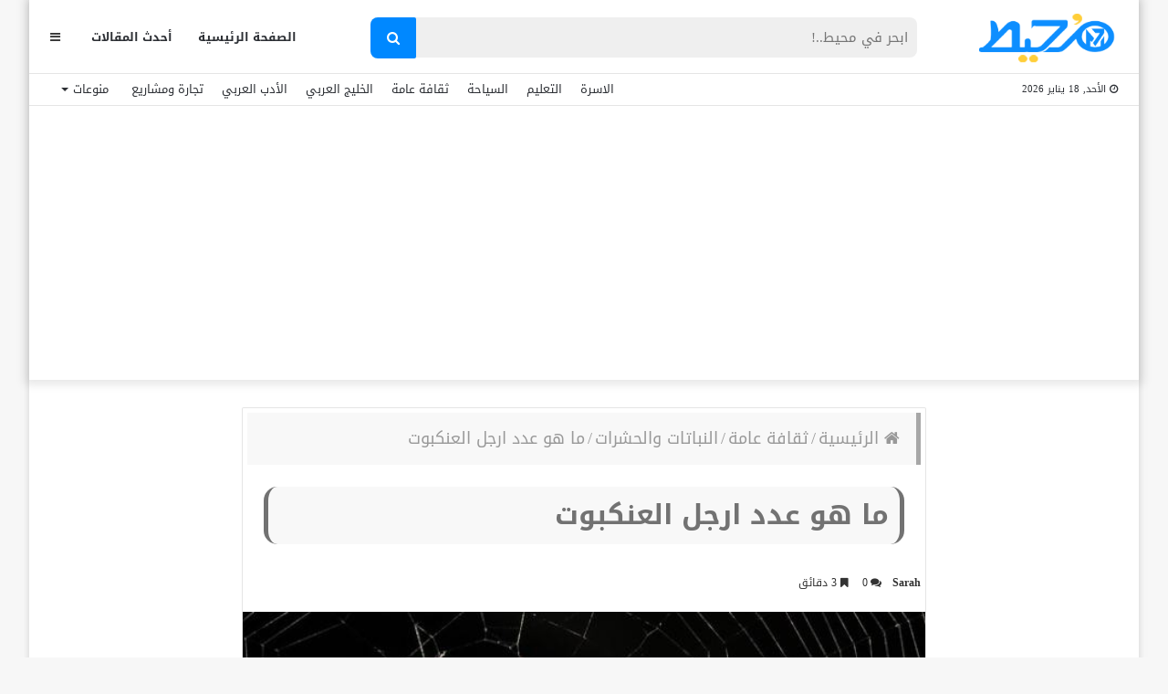

--- FILE ---
content_type: text/html; charset=UTF-8
request_url: https://m7et.com/number-of-spider-legs/
body_size: 36465
content:
<!DOCTYPE html>
<html dir="rtl" lang="ar" prefix="og: https://ogp.me/ns#">
<head>
    <meta charset="UTF-8" />
    <link rel="profile" href="https://gmpg.org/xfn/11" />
    <link rel="pingback" href="https://m7et.com/xmlrpc.php" />

    
<meta http-equiv='x-dns-prefetch-control' content='on'>
<link rel='dns-prefetch' href='//cdnjs.cloudflare.com' />
<link rel='dns-prefetch' href='//ajax.googleapis.com' />
<link rel='dns-prefetch' href='//fonts.googleapis.com' />
<link rel='dns-prefetch' href='//fonts.gstatic.com' />
<link rel='dns-prefetch' href='//s.gravatar.com' />
<link rel='dns-prefetch' href='//www.google-analytics.com' />
<link rel='preload' as='image' href='https://m7et.com/wp-content/uploads/2022/03/m7et-logo-new2.png' type='image/png'>
<link rel='preload' as='image' href='https://m7et.com/wp-content/uploads/2022/03/m7et-logo-new2.png' type='image/png'>
<link rel='preload' as='font' href='https://m7et.com/wp-content/themes/jannah/assets/fonts/fontawesome/fontawesome-webfont.woff2' type='font/woff2' crossorigin='anonymous' />
<link rel='preload' as='font' href='https://m7et.com/wp-content/themes/jannah/assets/fonts/tiefonticon/tiefonticon.woff' type='font/woff' crossorigin='anonymous' />
	<style>img:is([sizes="auto" i], [sizes^="auto," i]) { contain-intrinsic-size: 3000px 1500px }</style>
	
<!-- تحسين مُحركات البحث بواسطة رانك ماث برو (Rank Math PRO)-  https://s.rankmath.com/home -->
<title>ما هو عدد ارجل العنكبوت</title>
<meta name="description" content="عدد ارجل العنكبوت هو رقم محير، حيث يختلف عليها الكثير، وذلك لأن العنكبوت من الحيوانات التي تنتمي إلى مفصليات الأرجل، وهو من الحشرات التي تمتلك أكثر من نوع،"/>
<meta name="robots" content="follow, index, max-snippet:-1, max-video-preview:-1, max-image-preview:large"/>
<link rel="canonical" href="https://m7et.com/number-of-spider-legs/" />
<meta property="og:locale" content="ar_AR" />
<meta property="og:type" content="article" />
<meta property="og:title" content="ما هو عدد ارجل العنكبوت" />
<meta property="og:description" content="عدد ارجل العنكبوت هو رقم محير، حيث يختلف عليها الكثير، وذلك لأن العنكبوت من الحيوانات التي تنتمي إلى مفصليات الأرجل، وهو من الحشرات التي تمتلك أكثر من نوع،" />
<meta property="og:url" content="https://m7et.com/number-of-spider-legs/" />
<meta property="og:site_name" content="موقع مُحيط" />
<meta property="article:publisher" content="https://www.facebook.com/M7etMedia/" />
<meta property="article:tag" content="أرجل العنكبوت" />
<meta property="article:tag" content="أطراف العنكبوت" />
<meta property="article:tag" content="العناكب" />
<meta property="article:tag" content="عدد ارجل العنكبوت" />
<meta property="article:tag" content="عيون العناكب" />
<meta property="article:tag" content="وظائف أرجل العنكبوت" />
<meta property="article:section" content="النباتات والحشرات" />
<meta property="og:image" content="https://m7et.com/wp-content/uploads/2022/05/عدد-ارجل-العنكبوت.jpg" />
<meta property="og:image:secure_url" content="https://m7et.com/wp-content/uploads/2022/05/عدد-ارجل-العنكبوت.jpg" />
<meta property="og:image:width" content="630" />
<meta property="og:image:height" content="300" />
<meta property="og:image:alt" content="عدد ارجل العنكبوت" />
<meta property="og:image:type" content="image/jpeg" />
<meta property="article:published_time" content="2022-07-03T19:02:06+02:00" />
<meta name="twitter:card" content="summary_large_image" />
<meta name="twitter:title" content="ما هو عدد ارجل العنكبوت" />
<meta name="twitter:description" content="عدد ارجل العنكبوت هو رقم محير، حيث يختلف عليها الكثير، وذلك لأن العنكبوت من الحيوانات التي تنتمي إلى مفصليات الأرجل، وهو من الحشرات التي تمتلك أكثر من نوع،" />
<meta name="twitter:image" content="https://m7et.com/wp-content/uploads/2022/05/عدد-ارجل-العنكبوت.jpg" />
<meta name="twitter:label1" content="كُتب بواسطة" />
<meta name="twitter:data1" content="Sarah" />
<meta name="twitter:label2" content="مدة القراءة" />
<meta name="twitter:data2" content="4 دقائق" />
<script type="application/ld+json" class="rank-math-schema-pro">{"@context":"https://schema.org","@graph":[{"@type":["Organization"],"@id":"https://m7et.com/#organization","name":"\u0645\u0648\u0642\u0639 \u0645\u064f\u062d\u064a\u0637","url":"https://m7et.com","sameAs":["https://www.facebook.com/M7etMedia/"],"logo":{"@type":"ImageObject","@id":"https://m7et.com/#logo","url":"https://m7et.com/wp-content/uploads/2024/01/m7et-logo-new2-1-1.png","contentUrl":"https://m7et.com/wp-content/uploads/2024/01/m7et-logo-new2-1-1.png","caption":"\u0645\u0648\u0642\u0639 \u0645\u064f\u062d\u064a\u0637","inLanguage":"ar","width":"220","height":"77"}},{"@type":"WebSite","@id":"https://m7et.com/#website","url":"https://m7et.com","name":"\u0645\u0648\u0642\u0639 \u0645\u064f\u062d\u064a\u0637","alternateName":"\u0645\u064f\u062d\u064a\u0637","publisher":{"@id":"https://m7et.com/#organization"},"inLanguage":"ar"},{"@type":"ImageObject","@id":"https://m7et.com/wp-content/uploads/2022/05/\u0639\u062f\u062f-\u0627\u0631\u062c\u0644-\u0627\u0644\u0639\u0646\u0643\u0628\u0648\u062a.jpg","url":"https://m7et.com/wp-content/uploads/2022/05/\u0639\u062f\u062f-\u0627\u0631\u062c\u0644-\u0627\u0644\u0639\u0646\u0643\u0628\u0648\u062a.jpg","width":"630","height":"300","caption":"\u0639\u062f\u062f \u0627\u0631\u062c\u0644 \u0627\u0644\u0639\u0646\u0643\u0628\u0648\u062a","inLanguage":"ar"},{"@type":"BreadcrumbList","@id":"https://m7et.com/number-of-spider-legs/#breadcrumb","itemListElement":[{"@type":"ListItem","position":"1","item":{"@id":"https://m7et.com/","name":"\u0645\u0648\u0642\u0639 \u0645\u062d\u064a\u0637"}},{"@type":"ListItem","position":"2","item":{"@id":"https://m7et.com/thaqafa/","name":"\u062b\u0642\u0627\u0641\u0629 \u0639\u0627\u0645\u0629"}},{"@type":"ListItem","position":"3","item":{"@id":"https://m7et.com/thaqafa/plants-and-insects/","name":"\u0627\u0644\u0646\u0628\u0627\u062a\u0627\u062a \u0648\u0627\u0644\u062d\u0634\u0631\u0627\u062a"}},{"@type":"ListItem","position":"4","item":{"@id":"https://m7et.com/number-of-spider-legs/","name":"\u0645\u0627 \u0647\u0648 \u0639\u062f\u062f \u0627\u0631\u062c\u0644 \u0627\u0644\u0639\u0646\u0643\u0628\u0648\u062a"}}]},{"@type":"WebPage","@id":"https://m7et.com/number-of-spider-legs/#webpage","url":"https://m7et.com/number-of-spider-legs/","name":"\u0645\u0627 \u0647\u0648 \u0639\u062f\u062f \u0627\u0631\u062c\u0644 \u0627\u0644\u0639\u0646\u0643\u0628\u0648\u062a","datePublished":"2022-07-03T19:02:06+02:00","dateModified":"2022-07-03T19:02:06+02:00","isPartOf":{"@id":"https://m7et.com/#website"},"primaryImageOfPage":{"@id":"https://m7et.com/wp-content/uploads/2022/05/\u0639\u062f\u062f-\u0627\u0631\u062c\u0644-\u0627\u0644\u0639\u0646\u0643\u0628\u0648\u062a.jpg"},"inLanguage":"ar","breadcrumb":{"@id":"https://m7et.com/number-of-spider-legs/#breadcrumb"}},{"@type":"Person","@id":"https://m7et.com/number-of-spider-legs/#author","name":"Sarah","description":"Sarah \u0645\u0648\u0642\u0639 \u0645\u064f\u062d\u064a\u0637","image":{"@type":"ImageObject","@id":"https://secure.gravatar.com/avatar/c532c4ae1476115d1dfb09ae6b5feebeffc6a4b76c5b3596a5fdf1467e03d6d2?s=96&amp;d=mm&amp;r=g","url":"https://secure.gravatar.com/avatar/c532c4ae1476115d1dfb09ae6b5feebeffc6a4b76c5b3596a5fdf1467e03d6d2?s=96&amp;d=mm&amp;r=g","caption":"Sarah","inLanguage":"ar"},"worksFor":{"@id":"https://m7et.com/#organization"}},{"@type":"Article","headline":"\u0645\u0627 \u0647\u0648 \u0639\u062f\u062f \u0627\u0631\u062c\u0644 \u0627\u0644\u0639\u0646\u0643\u0628\u0648\u062a","keywords":"\u0639\u062f\u062f \u0627\u0631\u062c\u0644 \u0627\u0644\u0639\u0646\u0643\u0628\u0648\u062a","datePublished":"2022-07-03T19:02:06+02:00","dateModified":"2022-07-03T19:02:06+02:00","articleSection":"\u0627\u0644\u0646\u0628\u0627\u062a\u0627\u062a \u0648\u0627\u0644\u062d\u0634\u0631\u0627\u062a","author":{"@id":"https://m7et.com/number-of-spider-legs/#author","name":"Sarah"},"publisher":{"@id":"https://m7et.com/#organization"},"description":"\u0639\u062f\u062f \u0627\u0631\u062c\u0644 \u0627\u0644\u0639\u0646\u0643\u0628\u0648\u062a \u0647\u0648 \u0631\u0642\u0645 \u0645\u062d\u064a\u0631\u060c \u062d\u064a\u062b \u064a\u062e\u062a\u0644\u0641 \u0639\u0644\u064a\u0647\u0627 \u0627\u0644\u0643\u062b\u064a\u0631\u060c \u0648\u0630\u0644\u0643 \u0644\u0623\u0646 \u0627\u0644\u0639\u0646\u0643\u0628\u0648\u062a \u0645\u0646 \u0627\u0644\u062d\u064a\u0648\u0627\u0646\u0627\u062a \u0627\u0644\u062a\u064a \u062a\u0646\u062a\u0645\u064a \u0625\u0644\u0649 \u0645\u0641\u0635\u0644\u064a\u0627\u062a \u0627\u0644\u0623\u0631\u062c\u0644\u060c \u0648\u0647\u0648 \u0645\u0646 \u0627\u0644\u062d\u0634\u0631\u0627\u062a \u0627\u0644\u062a\u064a \u062a\u0645\u062a\u0644\u0643 \u0623\u0643\u062b\u0631 \u0645\u0646 \u0646\u0648\u0639\u060c ","name":"\u0645\u0627 \u0647\u0648 \u0639\u062f\u062f \u0627\u0631\u062c\u0644 \u0627\u0644\u0639\u0646\u0643\u0628\u0648\u062a","@id":"https://m7et.com/number-of-spider-legs/#richSnippet","isPartOf":{"@id":"https://m7et.com/number-of-spider-legs/#webpage"},"image":{"@id":"https://m7et.com/wp-content/uploads/2022/05/\u0639\u062f\u062f-\u0627\u0631\u062c\u0644-\u0627\u0644\u0639\u0646\u0643\u0628\u0648\u062a.jpg"},"inLanguage":"ar","mainEntityOfPage":{"@id":"https://m7et.com/number-of-spider-legs/#webpage"}}]}</script>
<!-- /إضافة تحسين محركات البحث لووردبريس Rank Math -->

<link rel='dns-prefetch' href='//www.googletagmanager.com' />
<link rel='dns-prefetch' href='//www.googletagservices.com' />
<link rel='dns-prefetch' href='//adservice.google.com' />
<link rel='dns-prefetch' href='//pagead2.googlesyndication.com' />
<link rel='dns-prefetch' href='//tpc.googlesyndication.com' />
<link rel='dns-prefetch' href='//ajax.microsoft.com' />
<link rel='dns-prefetch' href='//ajax.aspnetcdn.com' />
<link rel='dns-prefetch' href='//s3.amazonaws.com' />
<link rel='dns-prefetch' href='//code.jquery.com' />
<link rel='dns-prefetch' href='//stackpath.bootstrapcdn.com' />
<link rel='dns-prefetch' href='//use.fontawesome.com' />
<link rel='dns-prefetch' href='//player.vimeo.com' />
<link rel='dns-prefetch' href='//github.githubassets.com' />
<link rel='dns-prefetch' href='//referrer.disqus.com' />
<link rel='dns-prefetch' href='//c.disquscdn.com' />
<link rel='dns-prefetch' href='//ad.doubleclick.net' />
<link rel='dns-prefetch' href='//googleads.g.doubleclick.net' />
<link rel='dns-prefetch' href='//stats.g.doubleclick.net' />
<link rel='dns-prefetch' href='//cm.g.doubleclick.net' />
<link rel='dns-prefetch' href='//stats.buysellads.com' />
<link rel='dns-prefetch' href='//s3.buysellads.com' />
<link rel='dns-prefetch' href='//maps.googleapis.com' />
<link rel='dns-prefetch' href='//maps.gstatic.com' />
<link rel='dns-prefetch' href='//fonts.googleapis.com' />
<link rel='dns-prefetch' href='//fonts.gstatic.com' />
<link rel='dns-prefetch' href='//ajax.googleapis.com' />
<link rel='dns-prefetch' href='//apis.google.com' />
<link rel='dns-prefetch' href='//google-analytics.com' />
<link rel='dns-prefetch' href='//www.google-analytics.com' />
<link rel='dns-prefetch' href='//ssl.google-analytics.com' />
<link rel='dns-prefetch' href='//youtube.com' />
<link rel='dns-prefetch' href='//api.pinterest.com' />
<link rel='dns-prefetch' href='//cdnjs.cloudflare.com' />
<link rel='dns-prefetch' href='//pixel.wp.com' />
<link rel='dns-prefetch' href='//connect.facebook.net' />
<link rel='dns-prefetch' href='//platform.twitter.com' />
<link rel='dns-prefetch' href='//syndication.twitter.com' />
<link rel='dns-prefetch' href='//platform.instagram.com' />
<link rel='dns-prefetch' href='//disqus.com' />
<link rel='dns-prefetch' href='//sitename.disqus.com' />
<link rel='dns-prefetch' href='//s7.addthis.com' />
<link rel='dns-prefetch' href='//platform.linkedin.com' />
<link rel='dns-prefetch' href='//w.sharethis.com' />
<link rel='dns-prefetch' href='//s0.wp.com' />
<link rel='dns-prefetch' href='//s1.wp.com' />
<link rel='dns-prefetch' href='//s2.wp.com' />
<link rel='dns-prefetch' href='//s.gravatar.com' />
<link rel='dns-prefetch' href='//0.gravatar.com' />
<link rel='dns-prefetch' href='//2.gravatar.com' />
<link rel='dns-prefetch' href='//1.gravatar.com' />
<link rel='dns-prefetch' href='//stats.wp.com' />

<link rel="alternate" type="application/rss+xml" title="موقع مُحيط &laquo; الخلاصة" href="https://m7et.com/feed/" />
<link rel="alternate" type="application/rss+xml" title="موقع مُحيط &laquo; خلاصة التعليقات" href="https://m7et.com/comments/feed/" />
<link rel="alternate" type="application/rss+xml" title="موقع مُحيط &laquo; ما هو عدد ارجل العنكبوت خلاصة التعليقات" href="https://m7et.com/number-of-spider-legs/feed/" />
<script type="text/javascript">
/* <![CDATA[ */
window._wpemojiSettings = {"baseUrl":"https:\/\/s.w.org\/images\/core\/emoji\/16.0.1\/72x72\/","ext":".png","svgUrl":"https:\/\/s.w.org\/images\/core\/emoji\/16.0.1\/svg\/","svgExt":".svg","source":{"concatemoji":"https:\/\/m7et.com\/wp-includes\/js\/wp-emoji-release.min.js?ver=6.8.3"}};
/*! This file is auto-generated */
!function(s,n){var o,i,e;function c(e){try{var t={supportTests:e,timestamp:(new Date).valueOf()};sessionStorage.setItem(o,JSON.stringify(t))}catch(e){}}function p(e,t,n){e.clearRect(0,0,e.canvas.width,e.canvas.height),e.fillText(t,0,0);var t=new Uint32Array(e.getImageData(0,0,e.canvas.width,e.canvas.height).data),a=(e.clearRect(0,0,e.canvas.width,e.canvas.height),e.fillText(n,0,0),new Uint32Array(e.getImageData(0,0,e.canvas.width,e.canvas.height).data));return t.every(function(e,t){return e===a[t]})}function u(e,t){e.clearRect(0,0,e.canvas.width,e.canvas.height),e.fillText(t,0,0);for(var n=e.getImageData(16,16,1,1),a=0;a<n.data.length;a++)if(0!==n.data[a])return!1;return!0}function f(e,t,n,a){switch(t){case"flag":return n(e,"\ud83c\udff3\ufe0f\u200d\u26a7\ufe0f","\ud83c\udff3\ufe0f\u200b\u26a7\ufe0f")?!1:!n(e,"\ud83c\udde8\ud83c\uddf6","\ud83c\udde8\u200b\ud83c\uddf6")&&!n(e,"\ud83c\udff4\udb40\udc67\udb40\udc62\udb40\udc65\udb40\udc6e\udb40\udc67\udb40\udc7f","\ud83c\udff4\u200b\udb40\udc67\u200b\udb40\udc62\u200b\udb40\udc65\u200b\udb40\udc6e\u200b\udb40\udc67\u200b\udb40\udc7f");case"emoji":return!a(e,"\ud83e\udedf")}return!1}function g(e,t,n,a){var r="undefined"!=typeof WorkerGlobalScope&&self instanceof WorkerGlobalScope?new OffscreenCanvas(300,150):s.createElement("canvas"),o=r.getContext("2d",{willReadFrequently:!0}),i=(o.textBaseline="top",o.font="600 32px Arial",{});return e.forEach(function(e){i[e]=t(o,e,n,a)}),i}function t(e){var t=s.createElement("script");t.src=e,t.defer=!0,s.head.appendChild(t)}"undefined"!=typeof Promise&&(o="wpEmojiSettingsSupports",i=["flag","emoji"],n.supports={everything:!0,everythingExceptFlag:!0},e=new Promise(function(e){s.addEventListener("DOMContentLoaded",e,{once:!0})}),new Promise(function(t){var n=function(){try{var e=JSON.parse(sessionStorage.getItem(o));if("object"==typeof e&&"number"==typeof e.timestamp&&(new Date).valueOf()<e.timestamp+604800&&"object"==typeof e.supportTests)return e.supportTests}catch(e){}return null}();if(!n){if("undefined"!=typeof Worker&&"undefined"!=typeof OffscreenCanvas&&"undefined"!=typeof URL&&URL.createObjectURL&&"undefined"!=typeof Blob)try{var e="postMessage("+g.toString()+"("+[JSON.stringify(i),f.toString(),p.toString(),u.toString()].join(",")+"));",a=new Blob([e],{type:"text/javascript"}),r=new Worker(URL.createObjectURL(a),{name:"wpTestEmojiSupports"});return void(r.onmessage=function(e){c(n=e.data),r.terminate(),t(n)})}catch(e){}c(n=g(i,f,p,u))}t(n)}).then(function(e){for(var t in e)n.supports[t]=e[t],n.supports.everything=n.supports.everything&&n.supports[t],"flag"!==t&&(n.supports.everythingExceptFlag=n.supports.everythingExceptFlag&&n.supports[t]);n.supports.everythingExceptFlag=n.supports.everythingExceptFlag&&!n.supports.flag,n.DOMReady=!1,n.readyCallback=function(){n.DOMReady=!0}}).then(function(){return e}).then(function(){var e;n.supports.everything||(n.readyCallback(),(e=n.source||{}).concatemoji?t(e.concatemoji):e.wpemoji&&e.twemoji&&(t(e.twemoji),t(e.wpemoji)))}))}((window,document),window._wpemojiSettings);
/* ]]> */
</script>
<style id='wp-emoji-styles-inline-css' type='text/css'>

	img.wp-smiley, img.emoji {
		display: inline !important;
		border: none !important;
		box-shadow: none !important;
		height: 1em !important;
		width: 1em !important;
		margin: 0 0.07em !important;
		vertical-align: -0.1em !important;
		background: none !important;
		padding: 0 !important;
	}
</style>
<style id='classic-theme-styles-inline-css' type='text/css'>
/*! This file is auto-generated */
.wp-block-button__link{color:#fff;background-color:#32373c;border-radius:9999px;box-shadow:none;text-decoration:none;padding:calc(.667em + 2px) calc(1.333em + 2px);font-size:1.125em}.wp-block-file__button{background:#32373c;color:#fff;text-decoration:none}
</style>
<style id='global-styles-inline-css' type='text/css'>
:root{--wp--preset--aspect-ratio--square: 1;--wp--preset--aspect-ratio--4-3: 4/3;--wp--preset--aspect-ratio--3-4: 3/4;--wp--preset--aspect-ratio--3-2: 3/2;--wp--preset--aspect-ratio--2-3: 2/3;--wp--preset--aspect-ratio--16-9: 16/9;--wp--preset--aspect-ratio--9-16: 9/16;--wp--preset--color--black: #000000;--wp--preset--color--cyan-bluish-gray: #abb8c3;--wp--preset--color--white: #ffffff;--wp--preset--color--pale-pink: #f78da7;--wp--preset--color--vivid-red: #cf2e2e;--wp--preset--color--luminous-vivid-orange: #ff6900;--wp--preset--color--luminous-vivid-amber: #fcb900;--wp--preset--color--light-green-cyan: #7bdcb5;--wp--preset--color--vivid-green-cyan: #00d084;--wp--preset--color--pale-cyan-blue: #8ed1fc;--wp--preset--color--vivid-cyan-blue: #0693e3;--wp--preset--color--vivid-purple: #9b51e0;--wp--preset--gradient--vivid-cyan-blue-to-vivid-purple: linear-gradient(135deg,rgba(6,147,227,1) 0%,rgb(155,81,224) 100%);--wp--preset--gradient--light-green-cyan-to-vivid-green-cyan: linear-gradient(135deg,rgb(122,220,180) 0%,rgb(0,208,130) 100%);--wp--preset--gradient--luminous-vivid-amber-to-luminous-vivid-orange: linear-gradient(135deg,rgba(252,185,0,1) 0%,rgba(255,105,0,1) 100%);--wp--preset--gradient--luminous-vivid-orange-to-vivid-red: linear-gradient(135deg,rgba(255,105,0,1) 0%,rgb(207,46,46) 100%);--wp--preset--gradient--very-light-gray-to-cyan-bluish-gray: linear-gradient(135deg,rgb(238,238,238) 0%,rgb(169,184,195) 100%);--wp--preset--gradient--cool-to-warm-spectrum: linear-gradient(135deg,rgb(74,234,220) 0%,rgb(151,120,209) 20%,rgb(207,42,186) 40%,rgb(238,44,130) 60%,rgb(251,105,98) 80%,rgb(254,248,76) 100%);--wp--preset--gradient--blush-light-purple: linear-gradient(135deg,rgb(255,206,236) 0%,rgb(152,150,240) 100%);--wp--preset--gradient--blush-bordeaux: linear-gradient(135deg,rgb(254,205,165) 0%,rgb(254,45,45) 50%,rgb(107,0,62) 100%);--wp--preset--gradient--luminous-dusk: linear-gradient(135deg,rgb(255,203,112) 0%,rgb(199,81,192) 50%,rgb(65,88,208) 100%);--wp--preset--gradient--pale-ocean: linear-gradient(135deg,rgb(255,245,203) 0%,rgb(182,227,212) 50%,rgb(51,167,181) 100%);--wp--preset--gradient--electric-grass: linear-gradient(135deg,rgb(202,248,128) 0%,rgb(113,206,126) 100%);--wp--preset--gradient--midnight: linear-gradient(135deg,rgb(2,3,129) 0%,rgb(40,116,252) 100%);--wp--preset--font-size--small: 13px;--wp--preset--font-size--medium: 20px;--wp--preset--font-size--large: 36px;--wp--preset--font-size--x-large: 42px;--wp--preset--spacing--20: 0.44rem;--wp--preset--spacing--30: 0.67rem;--wp--preset--spacing--40: 1rem;--wp--preset--spacing--50: 1.5rem;--wp--preset--spacing--60: 2.25rem;--wp--preset--spacing--70: 3.38rem;--wp--preset--spacing--80: 5.06rem;--wp--preset--shadow--natural: 6px 6px 9px rgba(0, 0, 0, 0.2);--wp--preset--shadow--deep: 12px 12px 50px rgba(0, 0, 0, 0.4);--wp--preset--shadow--sharp: 6px 6px 0px rgba(0, 0, 0, 0.2);--wp--preset--shadow--outlined: 6px 6px 0px -3px rgba(255, 255, 255, 1), 6px 6px rgba(0, 0, 0, 1);--wp--preset--shadow--crisp: 6px 6px 0px rgba(0, 0, 0, 1);}:where(.is-layout-flex){gap: 0.5em;}:where(.is-layout-grid){gap: 0.5em;}body .is-layout-flex{display: flex;}.is-layout-flex{flex-wrap: wrap;align-items: center;}.is-layout-flex > :is(*, div){margin: 0;}body .is-layout-grid{display: grid;}.is-layout-grid > :is(*, div){margin: 0;}:where(.wp-block-columns.is-layout-flex){gap: 2em;}:where(.wp-block-columns.is-layout-grid){gap: 2em;}:where(.wp-block-post-template.is-layout-flex){gap: 1.25em;}:where(.wp-block-post-template.is-layout-grid){gap: 1.25em;}.has-black-color{color: var(--wp--preset--color--black) !important;}.has-cyan-bluish-gray-color{color: var(--wp--preset--color--cyan-bluish-gray) !important;}.has-white-color{color: var(--wp--preset--color--white) !important;}.has-pale-pink-color{color: var(--wp--preset--color--pale-pink) !important;}.has-vivid-red-color{color: var(--wp--preset--color--vivid-red) !important;}.has-luminous-vivid-orange-color{color: var(--wp--preset--color--luminous-vivid-orange) !important;}.has-luminous-vivid-amber-color{color: var(--wp--preset--color--luminous-vivid-amber) !important;}.has-light-green-cyan-color{color: var(--wp--preset--color--light-green-cyan) !important;}.has-vivid-green-cyan-color{color: var(--wp--preset--color--vivid-green-cyan) !important;}.has-pale-cyan-blue-color{color: var(--wp--preset--color--pale-cyan-blue) !important;}.has-vivid-cyan-blue-color{color: var(--wp--preset--color--vivid-cyan-blue) !important;}.has-vivid-purple-color{color: var(--wp--preset--color--vivid-purple) !important;}.has-black-background-color{background-color: var(--wp--preset--color--black) !important;}.has-cyan-bluish-gray-background-color{background-color: var(--wp--preset--color--cyan-bluish-gray) !important;}.has-white-background-color{background-color: var(--wp--preset--color--white) !important;}.has-pale-pink-background-color{background-color: var(--wp--preset--color--pale-pink) !important;}.has-vivid-red-background-color{background-color: var(--wp--preset--color--vivid-red) !important;}.has-luminous-vivid-orange-background-color{background-color: var(--wp--preset--color--luminous-vivid-orange) !important;}.has-luminous-vivid-amber-background-color{background-color: var(--wp--preset--color--luminous-vivid-amber) !important;}.has-light-green-cyan-background-color{background-color: var(--wp--preset--color--light-green-cyan) !important;}.has-vivid-green-cyan-background-color{background-color: var(--wp--preset--color--vivid-green-cyan) !important;}.has-pale-cyan-blue-background-color{background-color: var(--wp--preset--color--pale-cyan-blue) !important;}.has-vivid-cyan-blue-background-color{background-color: var(--wp--preset--color--vivid-cyan-blue) !important;}.has-vivid-purple-background-color{background-color: var(--wp--preset--color--vivid-purple) !important;}.has-black-border-color{border-color: var(--wp--preset--color--black) !important;}.has-cyan-bluish-gray-border-color{border-color: var(--wp--preset--color--cyan-bluish-gray) !important;}.has-white-border-color{border-color: var(--wp--preset--color--white) !important;}.has-pale-pink-border-color{border-color: var(--wp--preset--color--pale-pink) !important;}.has-vivid-red-border-color{border-color: var(--wp--preset--color--vivid-red) !important;}.has-luminous-vivid-orange-border-color{border-color: var(--wp--preset--color--luminous-vivid-orange) !important;}.has-luminous-vivid-amber-border-color{border-color: var(--wp--preset--color--luminous-vivid-amber) !important;}.has-light-green-cyan-border-color{border-color: var(--wp--preset--color--light-green-cyan) !important;}.has-vivid-green-cyan-border-color{border-color: var(--wp--preset--color--vivid-green-cyan) !important;}.has-pale-cyan-blue-border-color{border-color: var(--wp--preset--color--pale-cyan-blue) !important;}.has-vivid-cyan-blue-border-color{border-color: var(--wp--preset--color--vivid-cyan-blue) !important;}.has-vivid-purple-border-color{border-color: var(--wp--preset--color--vivid-purple) !important;}.has-vivid-cyan-blue-to-vivid-purple-gradient-background{background: var(--wp--preset--gradient--vivid-cyan-blue-to-vivid-purple) !important;}.has-light-green-cyan-to-vivid-green-cyan-gradient-background{background: var(--wp--preset--gradient--light-green-cyan-to-vivid-green-cyan) !important;}.has-luminous-vivid-amber-to-luminous-vivid-orange-gradient-background{background: var(--wp--preset--gradient--luminous-vivid-amber-to-luminous-vivid-orange) !important;}.has-luminous-vivid-orange-to-vivid-red-gradient-background{background: var(--wp--preset--gradient--luminous-vivid-orange-to-vivid-red) !important;}.has-very-light-gray-to-cyan-bluish-gray-gradient-background{background: var(--wp--preset--gradient--very-light-gray-to-cyan-bluish-gray) !important;}.has-cool-to-warm-spectrum-gradient-background{background: var(--wp--preset--gradient--cool-to-warm-spectrum) !important;}.has-blush-light-purple-gradient-background{background: var(--wp--preset--gradient--blush-light-purple) !important;}.has-blush-bordeaux-gradient-background{background: var(--wp--preset--gradient--blush-bordeaux) !important;}.has-luminous-dusk-gradient-background{background: var(--wp--preset--gradient--luminous-dusk) !important;}.has-pale-ocean-gradient-background{background: var(--wp--preset--gradient--pale-ocean) !important;}.has-electric-grass-gradient-background{background: var(--wp--preset--gradient--electric-grass) !important;}.has-midnight-gradient-background{background: var(--wp--preset--gradient--midnight) !important;}.has-small-font-size{font-size: var(--wp--preset--font-size--small) !important;}.has-medium-font-size{font-size: var(--wp--preset--font-size--medium) !important;}.has-large-font-size{font-size: var(--wp--preset--font-size--large) !important;}.has-x-large-font-size{font-size: var(--wp--preset--font-size--x-large) !important;}
:where(.wp-block-post-template.is-layout-flex){gap: 1.25em;}:where(.wp-block-post-template.is-layout-grid){gap: 1.25em;}
:where(.wp-block-columns.is-layout-flex){gap: 2em;}:where(.wp-block-columns.is-layout-grid){gap: 2em;}
:root :where(.wp-block-pullquote){font-size: 1.5em;line-height: 1.6;}
</style>
<link data-minify="1" rel='stylesheet' id='wp-faq-schema-jquery-ui-css' href='https://m7et.com/wp-content/cache/background-css/m7et.com/wp-content/cache/min/1/wp-content/plugins/faq-schema-for-pages-and-posts/css/jquery-ui.css?ver=1759472573&wpr_t=1768748486' type='text/css' media='all' />
<link data-minify="1" rel='stylesheet' id='bg-shce-genericons-css' href='https://m7et.com/wp-content/cache/min/1/wp-content/plugins/show-hidecollapse-expand/assets/css/genericons/genericons.css?ver=1759472573' type='text/css' media='all' />
<link data-minify="1" rel='stylesheet' id='bg-show-hide-css' href='https://m7et.com/wp-content/cache/min/1/wp-content/plugins/show-hidecollapse-expand/assets/css/bg-show-hide.css?ver=1759472573' type='text/css' media='all' />
<link rel='stylesheet' id='tie-css-base-css' href='https://m7et.com/wp-content/themes/jannah/assets/css/base.min.css?ver=4.6.5' type='text/css' media='all' />
<link rel='stylesheet' id='tie-css-styles-css' href='https://m7et.com/wp-content/cache/background-css/m7et.com/wp-content/themes/jannah/assets/css/style.min.css?ver=4.6.5&wpr_t=1768748486' type='text/css' media='all' />
<link rel='stylesheet' id='tie-css-widgets-css' href='https://m7et.com/wp-content/themes/jannah/assets/css/widgets.min.css?ver=4.6.5' type='text/css' media='all' />
<link data-minify="1" rel='stylesheet' id='tie-css-helpers-css' href='https://m7et.com/wp-content/cache/min/1/wp-content/themes/jannah/assets/css/helpers.min.css?ver=1759472573' type='text/css' media='all' />
<link data-minify="1" rel='stylesheet' id='tie-css-ilightbox-css' href='https://m7et.com/wp-content/cache/background-css/m7et.com/wp-content/cache/min/1/wp-content/themes/jannah/assets/ilightbox/dark-skin/skin.css?ver=1759472573&wpr_t=1768748486' type='text/css' media='all' />
<link rel='stylesheet' id='tie-css-shortcodes-css' href='https://m7et.com/wp-content/themes/jannah/assets/css/plugins/shortcodes.min.css?ver=4.6.5' type='text/css' media='all' />
<link rel='stylesheet' id='tie-css-single-css' href='https://m7et.com/wp-content/themes/jannah/assets/css/single.min.css?ver=4.6.5' type='text/css' media='all' />
<link rel='stylesheet' id='tie-css-print-css' href='https://m7et.com/wp-content/themes/jannah/assets/css/print.css?ver=4.6.5' type='text/css' media='print' />
<style id='tie-css-print-inline-css' type='text/css'>
body{font-family: 'Droid Arabic Kufi';font-display: swap;}.logo-text,h1,h2,h3,h4,h5,h6,.the-subtitle{font-family: 'Droid Arabic Kufi';font-display: swap;}#the-post .entry-content,#the-post .entry-content p{font-size: 18px;font-weight: 400;line-height: 1.5;}.tie-cat-176,.tie-cat-item-176 > span{background-color:#467dc8 !important;color:#FFFFFF !important;}.tie-cat-176:after{border-top-color:#467dc8 !important;}.tie-cat-176:hover{background-color:#285faa !important;}.tie-cat-176:hover:after{border-top-color:#285faa !important;}.tie-cat-106,.tie-cat-item-106 > span{background-color:#9ca756 !important;color:#FFFFFF !important;}.tie-cat-106:after{border-top-color:#9ca756 !important;}.tie-cat-106:hover{background-color:#7e8938 !important;}.tie-cat-106:hover:after{border-top-color:#7e8938 !important;}.tie-cat-18489,.tie-cat-item-18489 > span{background-color:#a66413 !important;color:#FFFFFF !important;}.tie-cat-18489:after{border-top-color:#a66413 !important;}.tie-cat-18489:hover{background-color:#884600 !important;}.tie-cat-18489:hover:after{border-top-color:#884600 !important;}#___ytsubscribe_0 .tie-fluid-width-video-wrapper {padding: 0 !important;}body {overflow-x: hidden !important;}        .fx-add { position: fixed; width: 100%; bottom: 0; left: 50%; max-width: 728px; height: 45px; background-color: #fff; -webkit-transform: translate(-50%,102%); -ms-transform: translate(-50%,102%); transform: translate(-50%,102%); -moz-transition: all .4s ease-in-out; -webkit-transition: all .4s ease-in-out; -o-transition: all .4s ease-in-out; -ms-transition: all .4s ease-in-out; transition: all .4s ease-in-out; visibility: hidden; opacity: 0; text-align: center; z-index: 999999999; max-width: 336px; height: 280px; -webkit-box-shadow: 0 0 8px 0 rgba(50,50,50,.7); -moz-box-shadow: 0 0 8px 0 rgba(50,50,50,.7); box-shadow: 0 0 8px 0 rgba(50,50,50,.7); } .fx-add-show { -webkit-transform: translate(-50%,0); -ms-transform: translate(-50%,0); transform: translate(-50%,0); visibility: visible; opacity: 1; } .fx-close { cursor: pointer; display: block; position: absolute; top: -25px; right: 0; width: 45px; height: 25px; border-radius: 4px 4px 0 0; color: red; background-color: #fff; text-align: center; font-weight: 700; text-decoration: none; -webkit-box-shadow: 0 -4px 8px 0 rgba(50,50,50,.5); -moz-box-shadow: 0 -4px 8px 0 rgba(50,50,50,.5); box-shadow: 0 -4px 8px 0 rgba(50,50,50,.5); z-index: 99999; line-height: 25px; }                .fx-add-hide {            display: none;            opacity: 0 !important;            visibility: hidden !important;   }
</style>
<style id='rocket-lazyload-inline-css' type='text/css'>
.rll-youtube-player{position:relative;padding-bottom:56.23%;height:0;overflow:hidden;max-width:100%;}.rll-youtube-player:focus-within{outline: 2px solid currentColor;outline-offset: 5px;}.rll-youtube-player iframe{position:absolute;top:0;left:0;width:100%;height:100%;z-index:100;background:0 0}.rll-youtube-player img{bottom:0;display:block;left:0;margin:auto;max-width:100%;width:100%;position:absolute;right:0;top:0;border:none;height:auto;-webkit-transition:.4s all;-moz-transition:.4s all;transition:.4s all}.rll-youtube-player img:hover{-webkit-filter:brightness(75%)}.rll-youtube-player .play{height:100%;width:100%;left:0;top:0;position:absolute;background:var(--wpr-bg-a2df76f5-3497-49b7-8160-52119a03df24) no-repeat center;background-color: transparent !important;cursor:pointer;border:none;}
</style>
<script type="text/javascript" src="https://m7et.com/wp-includes/js/jquery/jquery.min.js?ver=3.7.1" id="jquery-core-js"></script>
<script type="text/javascript" src="https://m7et.com/wp-includes/js/jquery/jquery-migrate.min.js?ver=3.4.1" id="jquery-migrate-js"></script>

<!-- Google tag (gtag.js) snippet added by Site Kit -->
<!-- Google Analytics snippet added by Site Kit -->
<script type="text/javascript" src="https://www.googletagmanager.com/gtag/js?id=GT-NCLS2JLX" id="google_gtagjs-js" async></script>
<script type="text/javascript" id="google_gtagjs-js-after">
/* <![CDATA[ */
window.dataLayer = window.dataLayer || [];function gtag(){dataLayer.push(arguments);}
gtag("set","linker",{"domains":["m7et.com"]});
gtag("js", new Date());
gtag("set", "developer_id.dZTNiMT", true);
gtag("config", "GT-NCLS2JLX", {"googlesitekit_post_type":"post"});
/* ]]> */
</script>
<link rel="https://api.w.org/" href="https://m7et.com/wp-json/" /><link rel="alternate" title="JSON" type="application/json" href="https://m7et.com/wp-json/wp/v2/posts/123111" /><link rel="EditURI" type="application/rsd+xml" title="RSD" href="https://m7et.com/xmlrpc.php?rsd" />
<link data-minify="1" rel="stylesheet" href="https://m7et.com/wp-content/cache/min/1/wp-content/themes/jannah/rtl.css?ver=1759472573" type="text/css" media="screen" /><meta name="generator" content="WordPress 6.8.3" />
<link rel='shortlink' href='https://m7et.com/?p=123111' />
<link rel="alternate" title="oEmbed (JSON)" type="application/json+oembed" href="https://m7et.com/wp-json/oembed/1.0/embed?url=https%3A%2F%2Fm7et.com%2Fnumber-of-spider-legs%2F" />
<link rel="alternate" title="oEmbed (XML)" type="text/xml+oembed" href="https://m7et.com/wp-json/oembed/1.0/embed?url=https%3A%2F%2Fm7et.com%2Fnumber-of-spider-legs%2F&#038;format=xml" />
<meta name="generator" content="Site Kit by Google 1.170.0" /><script type="text/javascript">var daim_ajax_url = "https://m7et.com/wp-admin/admin-ajax.php";var daim_nonce = "26ac0dc95e";</script> <meta name="description" content="عدد ارجل العنكبوت هو رقم محير، حيث يختلف عليها الكثير، وذلك لأن العنكبوت من الحيوانات التي تنتمي إلى مفصليات الأرجل، وهو من الحشرات التي تمتلك أكثر من" /><meta http-equiv="X-UA-Compatible" content="IE=edge"><meta name="google-adsense-account" content="ca-pub-5357907729972615">

<meta name="theme-color" content="#0088ff" /><meta name="viewport" content="width=device-width, initial-scale=1.0" />	<style>
		.header-layout-1 #logo{
			margin-top: 5px;
			margin-bottom: 5px;
		}

		.main-nav-wrapper{
			height: 80px;
		}

		#main-nav {
			line-height: 80px !important;
			height: 80px;
		}

		#main-nav > .container{
			line-height: 80px !important;
		}

		.header-layout-1 #logo{
			margin-top: 5px;
			margin-bottom: 5px;
		}

		.header-search{
			flex-grow: 1;
			position: relative;
			display: flex;
			align-items: center;
			margin-right: 20px;
		}

		.header-layout-1 .flex-placeholder{
			flex-grow: 0;
		}

		.header-search form {
			position: relative;
			width: 85%;
			line-height: initial;
		}

		.header-search form input{
			padding: 10px 10px;
			background-color: #EFEFEF;
			width: 100%;
			border-radius: 8px;
		}

		.header-search form button{
			position: absolute;
			left: 0;
			bottom: 0;
			padding: 8px 30px;
			border-bottom-left-radius: 8px;
			border-top-left-radius: 8px;
		}

		.components #search{
			display: none;
            height: 45px;
		}

		.header-search .components .search-bar form{
			display: block !important;
		}

		.header-search .components .side-aside-nav-icon{
			display: none;
		}

		.header-search .components{
			float: none;
			width: 90%;
		}

		.header-search .components form{
			width: 100%;
		}

		.header-search .components #search-input{
			padding: 8px 10px;
			background-color: #EFEFEF;
			width: 100%;
			border-radius: 8px;
			font-size: 15px;

		}

		.header-search .components .search-bar{
			float: none;
			border: none;
		}

		.header-search .components #search-submit{
			color: #fff;
			width: 50px;
            display: flex;
            align-items: center;
            justify-content: center;
		}

		.header-search .components #search-submit span{
			color: #fff;
		}

		#main-nav.fixed-nav{
			line-height: 60px !important;
			height: 60px;
		}

		#main-nav.fixed-nav > .container{
			line-height: 60px !important;
		}

        .sub-terms .terms{
            overflow: hidden;
			margin-top:20px;
        }

        .sub-terms .terms .term{
            display: inline-block;
            float: right;
            background-color: rgba(255,255,255,.9);
            border: 1px solid rgba(0,0,0,.1);
            transition: .3s all ease;
            margin-left: 10px;
            margin-bottom: 10px;
        }

        .sub-terms .terms .term a{
            color: #666;
            font-size: 16px;
            transition: .3s all ease;
            padding: 10px 10px;
            display: block;
        }

        .sub-terms .terms .term:hover{
            background-color: #0D8EFF;
        }

        .sub-terms .terms .term:hover a{
            color: #fff;
        }

        @media screen and (max-width: 767px) {
            #theme-header #logo img{
                max-width: 110px;
            }

            #main-nav{
                line-height: 60px !important;
                height: 60px;
            }
        }


        .header-layout-1 .main-menu {
            margin-left: 10px;
        }

        #respond .comment-form-email{
            width: 100%;
            float: none;
        }

        #respond .comment-form-cookies-consent label{
            margin-right: 8px;
        }


	</style>
	
<!-- Google AdSense meta tags added by Site Kit -->
<meta name="google-adsense-platform-account" content="ca-host-pub-2644536267352236">
<meta name="google-adsense-platform-domain" content="sitekit.withgoogle.com">
<!-- End Google AdSense meta tags added by Site Kit -->

<!-- Google AdSense snippet added by Site Kit -->
<script type="text/javascript" async="async" src="https://pagead2.googlesyndication.com/pagead/js/adsbygoogle.js?client=ca-pub-5357907729972615&amp;host=ca-host-pub-2644536267352236" crossorigin="anonymous"></script>

<!-- End Google AdSense snippet added by Site Kit -->
<link data-minify="1" rel='stylesheet' id='droidarabickufi-css'  href='https://m7et.com/wp-content/cache/min/1/wp-content/themes/jannah/assets/fonts/droidarabickufi.css?ver=1759472573' type='text/css' media='all' />
<link data-minify="1" rel='stylesheet' id='droidarabickufi-css'  href='https://m7et.com/wp-content/cache/min/1/wp-content/themes/jannah/assets/fonts/droidarabickufi.css?ver=1759472573' type='text/css' media='all' />
<link rel="icon" href="https://m7et.com/wp-content/uploads/2022/03/cropped-favicon-32x32.png" sizes="32x32" />
<link rel="icon" href="https://m7et.com/wp-content/uploads/2022/03/cropped-favicon-192x192.png" sizes="192x192" />
<link rel="apple-touch-icon" href="https://m7et.com/wp-content/uploads/2022/03/cropped-favicon-180x180.png" />
<meta name="msapplication-TileImage" content="https://m7et.com/wp-content/uploads/2022/03/cropped-favicon-270x270.png" />
<noscript><style id="rocket-lazyload-nojs-css">.rll-youtube-player, [data-lazy-src]{display:none !important;}</style></noscript>    
	
	<style id="rocket-lazyrender-inline-css">[data-wpr-lazyrender] {content-visibility: auto;}</style><style id="wpr-lazyload-bg-container"></style><style id="wpr-lazyload-bg-exclusion"></style>
<noscript>
<style id="wpr-lazyload-bg-nostyle">.ui-icon,.ui-widget-content .ui-icon{--wpr-bg-0ac791af-b88f-4a3f-8e8d-2b265af159c0: url('https://m7et.com/wp-content/plugins/faq-schema-for-pages-and-posts/css/images/ui-icons_444444_256x240.png');}.ui-widget-header .ui-icon{--wpr-bg-e4804150-66ec-4a29-98fd-32c4cd78e0ba: url('https://m7et.com/wp-content/plugins/faq-schema-for-pages-and-posts/css/images/ui-icons_444444_256x240.png');}.ui-state-hover .ui-icon,.ui-state-focus .ui-icon,.ui-button:hover .ui-icon,.ui-button:focus .ui-icon{--wpr-bg-3a7ce2d5-b7bf-4c45-94de-cee673d0c55e: url('https://m7et.com/wp-content/plugins/faq-schema-for-pages-and-posts/css/images/ui-icons_555555_256x240.png');}.ui-state-active .ui-icon,.ui-button:active .ui-icon{--wpr-bg-766dc5be-6823-4265-b577-e0f669f6ef56: url('https://m7et.com/wp-content/plugins/faq-schema-for-pages-and-posts/css/images/ui-icons_ffffff_256x240.png');}.ui-state-highlight .ui-icon,.ui-button .ui-state-highlight.ui-icon{--wpr-bg-85de0c9e-29eb-4149-a984-35cc061245b6: url('https://m7et.com/wp-content/plugins/faq-schema-for-pages-and-posts/css/images/ui-icons_777620_256x240.png');}.ui-state-error .ui-icon,.ui-state-error-text .ui-icon{--wpr-bg-2df3ba78-bd2d-4548-ad74-ef413ee22ba0: url('https://m7et.com/wp-content/plugins/faq-schema-for-pages-and-posts/css/images/ui-icons_cc0000_256x240.png');}.ui-button .ui-icon{--wpr-bg-8c425360-23d4-4bf5-932f-34070f069499: url('https://m7et.com/wp-content/plugins/faq-schema-for-pages-and-posts/css/images/ui-icons_777777_256x240.png');}pre{--wpr-bg-4be51a74-737a-40bf-a11f-5976a09cb7c3: url('https://m7et.com/wp-content/themes/jannah/assets/images/code-bg.png');}.ilightbox-loader.dark div{--wpr-bg-ca5fe7ac-0b43-46e5-9594-ce7d8705dfbf: url('https://m7et.com/wp-content/themes/jannah/assets/ilightbox/dark-skin/preloader.gif');}.ilightbox-holder.dark .ilightbox-container .ilightbox-caption{--wpr-bg-b94917d0-5e7d-4a89-a0a4-c7f433a936f5: url('https://m7et.com/wp-content/themes/jannah/assets/ilightbox/dark-skin/caption-bg.png');}.ilightbox-holder.dark .ilightbox-container .ilightbox-social{--wpr-bg-00054e9c-ad37-4570-8393-fabbdefb415d: url('https://m7et.com/wp-content/themes/jannah/assets/ilightbox/dark-skin/caption-bg.png');}.ilightbox-holder.dark .ilightbox-alert{--wpr-bg-c83d7cb3-1375-47a2-a93a-76a14a6fc565: url('https://m7et.com/wp-content/themes/jannah/assets/ilightbox/dark-skin/alert.png');}.ilightbox-toolbar.dark a{--wpr-bg-a0f30fa9-3e18-4e4e-b00e-92d15f7de4ca: url('https://m7et.com/wp-content/themes/jannah/assets/ilightbox/dark-skin/buttons.png');}.ilightbox-thumbnails.dark .ilightbox-thumbnails-grid .ilightbox-thumbnail .ilightbox-thumbnail-video{--wpr-bg-98633afa-a78a-4481-9152-3715ca911750: url('https://m7et.com/wp-content/themes/jannah/assets/ilightbox/dark-skin/thumb-overlay-play.png');}.ilightbox-button.dark{--wpr-bg-533762ba-b6a4-4b63-821b-fb03d4f99b9c: url('https://m7et.com/wp-content/themes/jannah/assets/ilightbox/dark-skin/arrow-next-vertical-icon-64.png');}.isMobile .ilightbox-toolbar.dark a.ilightbox-fullscreen{--wpr-bg-b03d3583-3d4f-4e0b-876f-ac767e909522: url('https://m7et.com/wp-content/themes/jannah/assets/ilightbox/dark-skin/fullscreen-icon-64.png');}.isMobile .ilightbox-toolbar.dark a.ilightbox-close{--wpr-bg-ad07d826-60ed-4826-aa4f-5a5b331558e9: url('https://m7et.com/wp-content/themes/jannah/assets/ilightbox/dark-skin/x-mark-icon-64.png');}.isMobile .ilightbox-toolbar.dark a.ilightbox-next-button{--wpr-bg-54e9d6ef-f3be-4a07-a2e1-78efbde14b3d: url('https://m7et.com/wp-content/themes/jannah/assets/ilightbox/dark-skin/arrow-next-icon-64.png');}.isMobile .ilightbox-toolbar.dark a.ilightbox-prev-button{--wpr-bg-69c2a161-2169-4842-9568-97b46878b02b: url('https://m7et.com/wp-content/themes/jannah/assets/ilightbox/dark-skin/arrow-prev-icon-64.png');}.isMobile .ilightbox-toolbar.dark a.ilightbox-play{--wpr-bg-feee12d8-4c7a-4ced-a9e6-c48d7a6adbe2: url('https://m7et.com/wp-content/themes/jannah/assets/ilightbox/dark-skin/play-icon-64.png');}.isMobile .ilightbox-toolbar.dark a.ilightbox-pause{--wpr-bg-2bd1e5d5-8371-443b-ba74-8c025d76230a: url('https://m7et.com/wp-content/themes/jannah/assets/ilightbox/dark-skin/pause-icon-64.png');}.ilightbox-button.ilightbox-prev-button.dark{--wpr-bg-552e6912-1020-42d9-8be5-2c1c01db634a: url('https://m7et.com/wp-content/themes/jannah/assets/ilightbox/dark-skin/arrow-prev-vertical-icon-64.png');}.ilightbox-button.dark.horizontal{--wpr-bg-368eabfc-a7d2-4d90-9045-cd03535153a9: url('https://m7et.com/wp-content/themes/jannah/assets/ilightbox/dark-skin/arrow-next-icon-64.png');}.ilightbox-button.ilightbox-prev-button.dark.horizontal{--wpr-bg-2a6e4ea7-b82b-4e6c-8719-3b7034766df2: url('https://m7et.com/wp-content/themes/jannah/assets/ilightbox/dark-skin/arrow-prev-icon-64.png');}.rll-youtube-player .play{--wpr-bg-a2df76f5-3497-49b7-8160-52119a03df24: url('https://m7et.com/wp-content/plugins/wp-rocket/assets/img/youtube.png');}</style>
</noscript>
<script type="application/javascript">const rocket_pairs = [{"selector":".ui-icon,.ui-widget-content .ui-icon","style":".ui-icon,.ui-widget-content .ui-icon{--wpr-bg-0ac791af-b88f-4a3f-8e8d-2b265af159c0: url('https:\/\/m7et.com\/wp-content\/plugins\/faq-schema-for-pages-and-posts\/css\/images\/ui-icons_444444_256x240.png');}","hash":"0ac791af-b88f-4a3f-8e8d-2b265af159c0","url":"https:\/\/m7et.com\/wp-content\/plugins\/faq-schema-for-pages-and-posts\/css\/images\/ui-icons_444444_256x240.png"},{"selector":".ui-widget-header .ui-icon","style":".ui-widget-header .ui-icon{--wpr-bg-e4804150-66ec-4a29-98fd-32c4cd78e0ba: url('https:\/\/m7et.com\/wp-content\/plugins\/faq-schema-for-pages-and-posts\/css\/images\/ui-icons_444444_256x240.png');}","hash":"e4804150-66ec-4a29-98fd-32c4cd78e0ba","url":"https:\/\/m7et.com\/wp-content\/plugins\/faq-schema-for-pages-and-posts\/css\/images\/ui-icons_444444_256x240.png"},{"selector":".ui-state-hover .ui-icon,.ui-state-focus .ui-icon,.ui-button .ui-icon","style":".ui-state-hover .ui-icon,.ui-state-focus .ui-icon,.ui-button:hover .ui-icon,.ui-button:focus .ui-icon{--wpr-bg-3a7ce2d5-b7bf-4c45-94de-cee673d0c55e: url('https:\/\/m7et.com\/wp-content\/plugins\/faq-schema-for-pages-and-posts\/css\/images\/ui-icons_555555_256x240.png');}","hash":"3a7ce2d5-b7bf-4c45-94de-cee673d0c55e","url":"https:\/\/m7et.com\/wp-content\/plugins\/faq-schema-for-pages-and-posts\/css\/images\/ui-icons_555555_256x240.png"},{"selector":".ui-state-active .ui-icon,.ui-button .ui-icon","style":".ui-state-active .ui-icon,.ui-button:active .ui-icon{--wpr-bg-766dc5be-6823-4265-b577-e0f669f6ef56: url('https:\/\/m7et.com\/wp-content\/plugins\/faq-schema-for-pages-and-posts\/css\/images\/ui-icons_ffffff_256x240.png');}","hash":"766dc5be-6823-4265-b577-e0f669f6ef56","url":"https:\/\/m7et.com\/wp-content\/plugins\/faq-schema-for-pages-and-posts\/css\/images\/ui-icons_ffffff_256x240.png"},{"selector":".ui-state-highlight .ui-icon,.ui-button .ui-state-highlight.ui-icon","style":".ui-state-highlight .ui-icon,.ui-button .ui-state-highlight.ui-icon{--wpr-bg-85de0c9e-29eb-4149-a984-35cc061245b6: url('https:\/\/m7et.com\/wp-content\/plugins\/faq-schema-for-pages-and-posts\/css\/images\/ui-icons_777620_256x240.png');}","hash":"85de0c9e-29eb-4149-a984-35cc061245b6","url":"https:\/\/m7et.com\/wp-content\/plugins\/faq-schema-for-pages-and-posts\/css\/images\/ui-icons_777620_256x240.png"},{"selector":".ui-state-error .ui-icon,.ui-state-error-text .ui-icon","style":".ui-state-error .ui-icon,.ui-state-error-text .ui-icon{--wpr-bg-2df3ba78-bd2d-4548-ad74-ef413ee22ba0: url('https:\/\/m7et.com\/wp-content\/plugins\/faq-schema-for-pages-and-posts\/css\/images\/ui-icons_cc0000_256x240.png');}","hash":"2df3ba78-bd2d-4548-ad74-ef413ee22ba0","url":"https:\/\/m7et.com\/wp-content\/plugins\/faq-schema-for-pages-and-posts\/css\/images\/ui-icons_cc0000_256x240.png"},{"selector":".ui-button .ui-icon","style":".ui-button .ui-icon{--wpr-bg-8c425360-23d4-4bf5-932f-34070f069499: url('https:\/\/m7et.com\/wp-content\/plugins\/faq-schema-for-pages-and-posts\/css\/images\/ui-icons_777777_256x240.png');}","hash":"8c425360-23d4-4bf5-932f-34070f069499","url":"https:\/\/m7et.com\/wp-content\/plugins\/faq-schema-for-pages-and-posts\/css\/images\/ui-icons_777777_256x240.png"},{"selector":"pre","style":"pre{--wpr-bg-4be51a74-737a-40bf-a11f-5976a09cb7c3: url('https:\/\/m7et.com\/wp-content\/themes\/jannah\/assets\/images\/code-bg.png');}","hash":"4be51a74-737a-40bf-a11f-5976a09cb7c3","url":"https:\/\/m7et.com\/wp-content\/themes\/jannah\/assets\/images\/code-bg.png"},{"selector":".ilightbox-loader.dark div","style":".ilightbox-loader.dark div{--wpr-bg-ca5fe7ac-0b43-46e5-9594-ce7d8705dfbf: url('https:\/\/m7et.com\/wp-content\/themes\/jannah\/assets\/ilightbox\/dark-skin\/preloader.gif');}","hash":"ca5fe7ac-0b43-46e5-9594-ce7d8705dfbf","url":"https:\/\/m7et.com\/wp-content\/themes\/jannah\/assets\/ilightbox\/dark-skin\/preloader.gif"},{"selector":".ilightbox-holder.dark .ilightbox-container .ilightbox-caption","style":".ilightbox-holder.dark .ilightbox-container .ilightbox-caption{--wpr-bg-b94917d0-5e7d-4a89-a0a4-c7f433a936f5: url('https:\/\/m7et.com\/wp-content\/themes\/jannah\/assets\/ilightbox\/dark-skin\/caption-bg.png');}","hash":"b94917d0-5e7d-4a89-a0a4-c7f433a936f5","url":"https:\/\/m7et.com\/wp-content\/themes\/jannah\/assets\/ilightbox\/dark-skin\/caption-bg.png"},{"selector":".ilightbox-holder.dark .ilightbox-container .ilightbox-social","style":".ilightbox-holder.dark .ilightbox-container .ilightbox-social{--wpr-bg-00054e9c-ad37-4570-8393-fabbdefb415d: url('https:\/\/m7et.com\/wp-content\/themes\/jannah\/assets\/ilightbox\/dark-skin\/caption-bg.png');}","hash":"00054e9c-ad37-4570-8393-fabbdefb415d","url":"https:\/\/m7et.com\/wp-content\/themes\/jannah\/assets\/ilightbox\/dark-skin\/caption-bg.png"},{"selector":".ilightbox-holder.dark .ilightbox-alert","style":".ilightbox-holder.dark .ilightbox-alert{--wpr-bg-c83d7cb3-1375-47a2-a93a-76a14a6fc565: url('https:\/\/m7et.com\/wp-content\/themes\/jannah\/assets\/ilightbox\/dark-skin\/alert.png');}","hash":"c83d7cb3-1375-47a2-a93a-76a14a6fc565","url":"https:\/\/m7et.com\/wp-content\/themes\/jannah\/assets\/ilightbox\/dark-skin\/alert.png"},{"selector":".ilightbox-toolbar.dark a","style":".ilightbox-toolbar.dark a{--wpr-bg-a0f30fa9-3e18-4e4e-b00e-92d15f7de4ca: url('https:\/\/m7et.com\/wp-content\/themes\/jannah\/assets\/ilightbox\/dark-skin\/buttons.png');}","hash":"a0f30fa9-3e18-4e4e-b00e-92d15f7de4ca","url":"https:\/\/m7et.com\/wp-content\/themes\/jannah\/assets\/ilightbox\/dark-skin\/buttons.png"},{"selector":".ilightbox-thumbnails.dark .ilightbox-thumbnails-grid .ilightbox-thumbnail .ilightbox-thumbnail-video","style":".ilightbox-thumbnails.dark .ilightbox-thumbnails-grid .ilightbox-thumbnail .ilightbox-thumbnail-video{--wpr-bg-98633afa-a78a-4481-9152-3715ca911750: url('https:\/\/m7et.com\/wp-content\/themes\/jannah\/assets\/ilightbox\/dark-skin\/thumb-overlay-play.png');}","hash":"98633afa-a78a-4481-9152-3715ca911750","url":"https:\/\/m7et.com\/wp-content\/themes\/jannah\/assets\/ilightbox\/dark-skin\/thumb-overlay-play.png"},{"selector":".ilightbox-button.dark","style":".ilightbox-button.dark{--wpr-bg-533762ba-b6a4-4b63-821b-fb03d4f99b9c: url('https:\/\/m7et.com\/wp-content\/themes\/jannah\/assets\/ilightbox\/dark-skin\/arrow-next-vertical-icon-64.png');}","hash":"533762ba-b6a4-4b63-821b-fb03d4f99b9c","url":"https:\/\/m7et.com\/wp-content\/themes\/jannah\/assets\/ilightbox\/dark-skin\/arrow-next-vertical-icon-64.png"},{"selector":".isMobile .ilightbox-toolbar.dark a.ilightbox-fullscreen","style":".isMobile .ilightbox-toolbar.dark a.ilightbox-fullscreen{--wpr-bg-b03d3583-3d4f-4e0b-876f-ac767e909522: url('https:\/\/m7et.com\/wp-content\/themes\/jannah\/assets\/ilightbox\/dark-skin\/fullscreen-icon-64.png');}","hash":"b03d3583-3d4f-4e0b-876f-ac767e909522","url":"https:\/\/m7et.com\/wp-content\/themes\/jannah\/assets\/ilightbox\/dark-skin\/fullscreen-icon-64.png"},{"selector":".isMobile .ilightbox-toolbar.dark a.ilightbox-close","style":".isMobile .ilightbox-toolbar.dark a.ilightbox-close{--wpr-bg-ad07d826-60ed-4826-aa4f-5a5b331558e9: url('https:\/\/m7et.com\/wp-content\/themes\/jannah\/assets\/ilightbox\/dark-skin\/x-mark-icon-64.png');}","hash":"ad07d826-60ed-4826-aa4f-5a5b331558e9","url":"https:\/\/m7et.com\/wp-content\/themes\/jannah\/assets\/ilightbox\/dark-skin\/x-mark-icon-64.png"},{"selector":".isMobile .ilightbox-toolbar.dark a.ilightbox-next-button","style":".isMobile .ilightbox-toolbar.dark a.ilightbox-next-button{--wpr-bg-54e9d6ef-f3be-4a07-a2e1-78efbde14b3d: url('https:\/\/m7et.com\/wp-content\/themes\/jannah\/assets\/ilightbox\/dark-skin\/arrow-next-icon-64.png');}","hash":"54e9d6ef-f3be-4a07-a2e1-78efbde14b3d","url":"https:\/\/m7et.com\/wp-content\/themes\/jannah\/assets\/ilightbox\/dark-skin\/arrow-next-icon-64.png"},{"selector":".isMobile .ilightbox-toolbar.dark a.ilightbox-prev-button","style":".isMobile .ilightbox-toolbar.dark a.ilightbox-prev-button{--wpr-bg-69c2a161-2169-4842-9568-97b46878b02b: url('https:\/\/m7et.com\/wp-content\/themes\/jannah\/assets\/ilightbox\/dark-skin\/arrow-prev-icon-64.png');}","hash":"69c2a161-2169-4842-9568-97b46878b02b","url":"https:\/\/m7et.com\/wp-content\/themes\/jannah\/assets\/ilightbox\/dark-skin\/arrow-prev-icon-64.png"},{"selector":".isMobile .ilightbox-toolbar.dark a.ilightbox-play","style":".isMobile .ilightbox-toolbar.dark a.ilightbox-play{--wpr-bg-feee12d8-4c7a-4ced-a9e6-c48d7a6adbe2: url('https:\/\/m7et.com\/wp-content\/themes\/jannah\/assets\/ilightbox\/dark-skin\/play-icon-64.png');}","hash":"feee12d8-4c7a-4ced-a9e6-c48d7a6adbe2","url":"https:\/\/m7et.com\/wp-content\/themes\/jannah\/assets\/ilightbox\/dark-skin\/play-icon-64.png"},{"selector":".isMobile .ilightbox-toolbar.dark a.ilightbox-pause","style":".isMobile .ilightbox-toolbar.dark a.ilightbox-pause{--wpr-bg-2bd1e5d5-8371-443b-ba74-8c025d76230a: url('https:\/\/m7et.com\/wp-content\/themes\/jannah\/assets\/ilightbox\/dark-skin\/pause-icon-64.png');}","hash":"2bd1e5d5-8371-443b-ba74-8c025d76230a","url":"https:\/\/m7et.com\/wp-content\/themes\/jannah\/assets\/ilightbox\/dark-skin\/pause-icon-64.png"},{"selector":".ilightbox-button.ilightbox-prev-button.dark","style":".ilightbox-button.ilightbox-prev-button.dark{--wpr-bg-552e6912-1020-42d9-8be5-2c1c01db634a: url('https:\/\/m7et.com\/wp-content\/themes\/jannah\/assets\/ilightbox\/dark-skin\/arrow-prev-vertical-icon-64.png');}","hash":"552e6912-1020-42d9-8be5-2c1c01db634a","url":"https:\/\/m7et.com\/wp-content\/themes\/jannah\/assets\/ilightbox\/dark-skin\/arrow-prev-vertical-icon-64.png"},{"selector":".ilightbox-button.dark.horizontal","style":".ilightbox-button.dark.horizontal{--wpr-bg-368eabfc-a7d2-4d90-9045-cd03535153a9: url('https:\/\/m7et.com\/wp-content\/themes\/jannah\/assets\/ilightbox\/dark-skin\/arrow-next-icon-64.png');}","hash":"368eabfc-a7d2-4d90-9045-cd03535153a9","url":"https:\/\/m7et.com\/wp-content\/themes\/jannah\/assets\/ilightbox\/dark-skin\/arrow-next-icon-64.png"},{"selector":".ilightbox-button.ilightbox-prev-button.dark.horizontal","style":".ilightbox-button.ilightbox-prev-button.dark.horizontal{--wpr-bg-2a6e4ea7-b82b-4e6c-8719-3b7034766df2: url('https:\/\/m7et.com\/wp-content\/themes\/jannah\/assets\/ilightbox\/dark-skin\/arrow-prev-icon-64.png');}","hash":"2a6e4ea7-b82b-4e6c-8719-3b7034766df2","url":"https:\/\/m7et.com\/wp-content\/themes\/jannah\/assets\/ilightbox\/dark-skin\/arrow-prev-icon-64.png"},{"selector":".rll-youtube-player .play","style":".rll-youtube-player .play{--wpr-bg-a2df76f5-3497-49b7-8160-52119a03df24: url('https:\/\/m7et.com\/wp-content\/plugins\/wp-rocket\/assets\/img\/youtube.png');}","hash":"a2df76f5-3497-49b7-8160-52119a03df24","url":"https:\/\/m7et.com\/wp-content\/plugins\/wp-rocket\/assets\/img\/youtube.png"}]; const rocket_excluded_pairs = [];</script><meta name="generator" content="WP Rocket 3.17.3.1" data-wpr-features="wpr_lazyload_css_bg_img wpr_lazyload_images wpr_lazyload_iframes wpr_automatic_lazy_rendering wpr_image_dimensions wpr_minify_css wpr_desktop wpr_dns_prefetch wpr_preload_links" /><script data-cfasync="false" nonce="e6797891-c342-4c28-9460-80997a1c8c82">try{(function(w,d){!function(j,k,l,m){if(j.zaraz)console.error("zaraz is loaded twice");else{j[l]=j[l]||{};j[l].executed=[];j.zaraz={deferred:[],listeners:[]};j.zaraz._v="5874";j.zaraz._n="e6797891-c342-4c28-9460-80997a1c8c82";j.zaraz.q=[];j.zaraz._f=function(n){return async function(){var o=Array.prototype.slice.call(arguments);j.zaraz.q.push({m:n,a:o})}};for(const p of["track","set","debug"])j.zaraz[p]=j.zaraz._f(p);j.zaraz.init=()=>{var q=k.getElementsByTagName(m)[0],r=k.createElement(m),s=k.getElementsByTagName("title")[0];s&&(j[l].t=k.getElementsByTagName("title")[0].text);j[l].x=Math.random();j[l].w=j.screen.width;j[l].h=j.screen.height;j[l].j=j.innerHeight;j[l].e=j.innerWidth;j[l].l=j.location.href;j[l].r=k.referrer;j[l].k=j.screen.colorDepth;j[l].n=k.characterSet;j[l].o=(new Date).getTimezoneOffset();if(j.dataLayer)for(const t of Object.entries(Object.entries(dataLayer).reduce((u,v)=>({...u[1],...v[1]}),{})))zaraz.set(t[0],t[1],{scope:"page"});j[l].q=[];for(;j.zaraz.q.length;){const w=j.zaraz.q.shift();j[l].q.push(w)}r.defer=!0;for(const x of[localStorage,sessionStorage])Object.keys(x||{}).filter(z=>z.startsWith("_zaraz_")).forEach(y=>{try{j[l]["z_"+y.slice(7)]=JSON.parse(x.getItem(y))}catch{j[l]["z_"+y.slice(7)]=x.getItem(y)}});r.referrerPolicy="origin";r.src="/cdn-cgi/zaraz/s.js?z="+btoa(encodeURIComponent(JSON.stringify(j[l])));q.parentNode.insertBefore(r,q)};["complete","interactive"].includes(k.readyState)?zaraz.init():j.addEventListener("DOMContentLoaded",zaraz.init)}}(w,d,"zarazData","script");window.zaraz._p=async d$=>new Promise(ea=>{if(d$){d$.e&&d$.e.forEach(eb=>{try{const ec=d.querySelector("script[nonce]"),ed=ec?.nonce||ec?.getAttribute("nonce"),ee=d.createElement("script");ed&&(ee.nonce=ed);ee.innerHTML=eb;ee.onload=()=>{d.head.removeChild(ee)};d.head.appendChild(ee)}catch(ef){console.error(`Error executing script: ${eb}\n`,ef)}});Promise.allSettled((d$.f||[]).map(eg=>fetch(eg[0],eg[1])))}ea()});zaraz._p({"e":["(function(w,d){})(window,document)"]});})(window,document)}catch(e){throw fetch("/cdn-cgi/zaraz/t"),e;};</script></head>

<body id="tie-body" class="rtl wp-singular post-template-default single single-post postid-123111 single-format-standard wp-theme-jannah tie-no-js boxed-layout wrapper-has-shadow block-head-8 magazine1 is-thumb-overlay-disabled is-desktop is-header-layout-1 one-column-no-sidebar post-layout-1 narrow-title-narrow-media is-standard-format hide_back_top_button" >




<div  class="background-overlay">

    <div  id="tie-container" class="site tie-container">

        
        <div  id="tie-wrapper">

			
            
<header id="theme-header" class="theme-header header-layout-1 main-nav-light main-nav-below top-nav-active top-nav-light top-nav-below top-nav-below-main-nav has-shadow mobile-header-centered"  >
	
<div class="main-nav-wrapper">
	<nav id="main-nav"  class="main-nav header-nav" style="line-height:97px" aria-label="القائمة الرئيسية">
		<div  class="container">

			<div class="main-menu-wrapper xx">

										<div class="header-layout-1-logo" style="width:200px">
							
		<a href="#" id="mobile-menu-icon">
			<span class="nav-icon"></span>

				<span class="screen-reader-text">القائمة</span>		</a>
		
		<div id="logo" class="image-logo" >

			
			<a title="موقع مُحيط" href="https://m7et.com/">
				
					<img src="data:image/svg+xml,%3Csvg%20xmlns='http://www.w3.org/2000/svg'%20viewBox='0%200%20200%2057'%3E%3C/svg%3E" alt="موقع مُحيط" class="logo_normal" width="200" height="57" style="max-height:57px; width: auto;" data-lazy-src="https://m7et.com/wp-content/uploads/2022/03/m7et-logo-new2.png"><noscript><img src="https://m7et.com/wp-content/uploads/2022/03/m7et-logo-new2.png" alt="موقع مُحيط" class="logo_normal" width="200" height="57" style="max-height:57px; width: auto;"></noscript>
					<img src="data:image/svg+xml,%3Csvg%20xmlns='http://www.w3.org/2000/svg'%20viewBox='0%200%20200%2057'%3E%3C/svg%3E" alt="موقع مُحيط" class="logo_2x" width="200" height="57" style="max-height:57px; width: auto;" data-lazy-src="https://m7et.com/wp-content/uploads/2022/03/m7et-logo-new2.png"><noscript><img src="https://m7et.com/wp-content/uploads/2022/03/m7et-logo-new2.png" alt="موقع مُحيط" class="logo_2x" width="200" height="57" style="max-height:57px; width: auto;"></noscript>
							</a>

			
		</div><!-- #logo /-->

								</div>
						
				<div id="menu-components-wrap">

					
		<div id="sticky-logo" class="image-logo">

			
			<a title="موقع مُحيط" href="https://m7et.com/">
				
					<img width="220" height="77" src="data:image/svg+xml,%3Csvg%20xmlns='http://www.w3.org/2000/svg'%20viewBox='0%200%20220%2077'%3E%3C/svg%3E" alt="موقع مُحيط" class="logo_normal" data-lazy-src="https://m7et.com/wp-content/uploads/2022/03/m7et-logo-new2.png" ><noscript><img width="220" height="77" src="https://m7et.com/wp-content/uploads/2022/03/m7et-logo-new2.png" alt="موقع مُحيط" class="logo_normal" ></noscript>
					<img width="220" height="77" src="data:image/svg+xml,%3Csvg%20xmlns='http://www.w3.org/2000/svg'%20viewBox='0%200%20220%2077'%3E%3C/svg%3E" alt="موقع مُحيط" class="logo_2x" data-lazy-src="https://m7et.com/wp-content/uploads/2022/03/m7et-logo-new2.png" ><noscript><img width="220" height="77" src="https://m7et.com/wp-content/uploads/2022/03/m7et-logo-new2.png" alt="موقع مُحيط" class="logo_2x" ></noscript>
							</a>

			
		</div><!-- #Sticky-logo /-->

		<div class="flex-placeholder"></div>

		
                    <div class="header-search">
<!--                        <form action="--><!--">-->
<!--                            <input type="text" name="s" placeholder="ابحر في محيط..!">-->
<!--                            <button type="submit" class="btn btn-primary">بحث</button>-->
<!--                        </form>-->

                        <ul class="components">		<li class="search-bar menu-item custom-menu-link" aria-label="بحث">

			<form method="get" id="search" action="https://m7et.com//">
				<input id="search-input" type="text" name="s" title="" placeholder="ابحر في محيط..!" />
				<button id="search-submit" type="submit">
					<span class="fa fa-search" aria-hidden="true"></span>
					<span class="screen-reader-text">بحث عن</span>
				</button>
			</form>

		</li>
			<li class="side-aside-nav-icon menu-item custom-menu-link">
		<a href="#">
			<span class="fa fa-navicon" aria-hidden="true"></span>
			<span class="screen-reader-text">عمود جانبي</span>
		</a>
	</li>
	</ul><!-- Components -->                    </div>

					<div class="main-menu main-menu-wrap tie-alignleft">
						<div id="main-nav-menu" class="main-menu header-menu"><ul id="menu-main-menu" class="menu" role="menubar"><li id="menu-item-14089" class="menu-item menu-item-type-post_type menu-item-object-page menu-item-home menu-item-14089"><a href="https://m7et.com/">الصفحة الرئيسية</a></li>
<li id="menu-item-14090" class="menu-item menu-item-type-post_type menu-item-object-page current_page_parent menu-item-14090"><a href="https://m7et.com/latest/">أحدث المقالات</a></li>
</ul></div>					</div><!-- .main-menu.tie-alignleft /-->

					                    <li class="side-aside-nav-icon menu-item custom-menu-link">
                        <a href="#">
                            <span class="fa fa-navicon" aria-hidden="true"></span>
                            <span class="screen-reader-text">عمود جانبي</span>
                        </a>
                    </li>
                        
				</div><!-- #menu-components-wrap /-->
			</div><!-- .main-menu-wrapper /-->
		</div><!-- .container /-->
	</nav><!-- #main-nav /-->
</div><!-- .main-nav-wrapper /-->


<nav id="top-nav" class="has-date-menu top-nav header-nav" aria-label="الشريط العلوي">
	<div class="container">
		<div class="topbar-wrapper">

			
					<div class="topbar-today-date fa-before">
						الأحد, 18 يناير 2026					</div>
					
			<div class="tie-alignleft">
							</div><!-- .tie-alignleft /-->

			<div class="tie-alignright">
				<div class="top-menu header-menu"><ul id="menu-%d8%a7%d8%b3%d9%81%d9%84-%d8%a7%d9%84%d9%82%d8%a7%d8%a6%d9%85%d8%a9-%d8%a7%d9%84%d8%b1%d8%a6%d9%8a%d8%b3%d9%8a%d8%a9" class="menu"><li id="menu-item-149044" class="menu-item menu-item-type-taxonomy menu-item-object-category menu-item-149044"><a href="https://m7et.com/family/">الاسرة</a></li>
<li id="menu-item-149045" class="menu-item menu-item-type-taxonomy menu-item-object-category menu-item-149045"><a href="https://m7et.com/study/">التعليم</a></li>
<li id="menu-item-149047" class="menu-item menu-item-type-taxonomy menu-item-object-category menu-item-149047"><a href="https://m7et.com/tourism/">السياحة</a></li>
<li id="menu-item-149054" class="menu-item menu-item-type-taxonomy menu-item-object-category current-post-ancestor menu-item-149054"><a href="https://m7et.com/thaqafa/">ثقافة عامة</a></li>
<li id="menu-item-149046" class="menu-item menu-item-type-taxonomy menu-item-object-category menu-item-149046"><a href="https://m7et.com/arabian-gulf/">الخليج العربي</a></li>
<li id="menu-item-149043" class="menu-item menu-item-type-taxonomy menu-item-object-category menu-item-149043"><a href="https://m7et.com/sayings/">الأدب العربي</a></li>
<li id="menu-item-149052" class="menu-item menu-item-type-taxonomy menu-item-object-category menu-item-149052"><a href="https://m7et.com/projects/">تجارة ومشاريع</a></li>
<li id="menu-item-149056" class="menu-item menu-item-type-taxonomy menu-item-object-category menu-item-has-children menu-item-149056"><a href="https://m7et.com/info/">منوعات</a>
<ul class="sub-menu">
	<li id="menu-item-149050" class="menu-item menu-item-type-taxonomy menu-item-object-category menu-item-149050"><a href="https://m7et.com/health-and-beauty/">العناية والجمال</a></li>
	<li id="menu-item-149055" class="menu-item menu-item-type-taxonomy menu-item-object-category menu-item-149055"><a href="https://m7et.com/photo/">صور وخلفيات</a></li>
	<li id="menu-item-149053" class="menu-item menu-item-type-taxonomy menu-item-object-category menu-item-149053"><a href="https://m7et.com/tech/">تقنية ومعلومات</a></li>
	<li id="menu-item-149057" class="menu-item menu-item-type-taxonomy menu-item-object-category menu-item-149057"><a href="https://m7et.com/islamic/">إسلاميات</a></li>
	<li id="menu-item-149049" class="menu-item menu-item-type-taxonomy menu-item-object-category menu-item-149049"><a href="https://m7et.com/medical/">الطب</a></li>
	<li id="menu-item-149048" class="menu-item menu-item-type-taxonomy menu-item-object-category menu-item-149048"><a href="https://m7et.com/cars/">السيارات</a></li>
</ul>
</li>
</ul></div>			</div><!-- .tie-alignright /-->

		</div><!-- .topbar-wrapper /-->
	</div><!-- .container /-->
</nav><!-- #top-nav /-->
</header>


			<div id="content" class="site-content container">
				<div class="tie-row main-content-row">
		                


<div class="main-content tie-col-md-8 tie-col-xs-12" role="main">

	
	<article id="the-post" class="container-wrapper post-content tie-standard">

		
<header class="entry-header-outer">

	<nav id="breadcrumb"><a href="https://m7et.com/"><span class="fa fa-home" aria-hidden="true"></span> الرئيسية</a><em class="delimiter">/</em><a href="https://m7et.com/thaqafa/">ثقافة عامة</a><em class="delimiter">/</em><a href="https://m7et.com/thaqafa/plants-and-insects/">النباتات والحشرات</a><em class="delimiter">/</em><span class="current">ما هو عدد ارجل العنكبوت</span></nav><script type="application/ld+json">{"@context":"http:\/\/schema.org","@type":"BreadcrumbList","@id":"#Breadcrumb","itemListElement":[{"@type":"ListItem","position":1,"item":{"name":"\u0627\u0644\u0631\u0626\u064a\u0633\u064a\u0629","@id":"https:\/\/m7et.com\/"}},{"@type":"ListItem","position":2,"item":{"name":"\u062b\u0642\u0627\u0641\u0629 \u0639\u0627\u0645\u0629","@id":"https:\/\/m7et.com\/thaqafa\/"}},{"@type":"ListItem","position":3,"item":{"name":"\u0627\u0644\u0646\u0628\u0627\u062a\u0627\u062a \u0648\u0627\u0644\u062d\u0634\u0631\u0627\u062a","@id":"https:\/\/m7et.com\/thaqafa\/plants-and-insects\/"}}]}</script>
	<div class="entry-header">

		
		<h1 class="post-title entry-title">ما هو عدد ارجل العنكبوت</h1>

		<div class="post-meta clearfix"><span class="single-author no-avatars"><span class="meta-item meta-author-wrapper">
					<span class="meta-author"><a href="https://m7et.com/author/love-rose29/" class="author-name" title="Sarah"><span class="fa fa-user" aria-hidden="true"></span> Sarah</a>
					</span>
				</span></span><div class="tie-alignright"><span class="meta-comment meta-item fa-before">0</span><span class="meta-reading-time meta-item"><span class="fa fa-bookmark" aria-hidden="true"></span> 3 دقائق</span> </div></div><!-- .post-meta -->	</div><!-- .entry-header /-->

	
	
</header><!-- .entry-header-outer /-->

<div  class="featured-area"><div class="featured-area-inner"><figure class="single-featured-image"><img width="630" height="300" src="data:image/svg+xml,%3Csvg%20xmlns='http://www.w3.org/2000/svg'%20viewBox='0%200%20630%20300'%3E%3C/svg%3E" class="attachment-jannah-image-post size-jannah-image-post wp-post-image" alt="عدد ارجل العنكبوت" decoding="async" fetchpriority="high" data-lazy-srcset="https://m7et.com/wp-content/uploads/2022/05/عدد-ارجل-العنكبوت.jpg 630w, https://m7et.com/wp-content/uploads/2022/05/عدد-ارجل-العنكبوت-300x143.jpg 300w" data-lazy-sizes="(max-width: 630px) 100vw, 630px" title="ما هو عدد ارجل العنكبوت صورة رقم 1" data-lazy-src="https://m7et.com/wp-content/uploads/2022/05/عدد-ارجل-العنكبوت.jpg"><noscript><img width="630" height="300" src="https://m7et.com/wp-content/uploads/2022/05/عدد-ارجل-العنكبوت.jpg" class="attachment-jannah-image-post size-jannah-image-post wp-post-image" alt="عدد ارجل العنكبوت" decoding="async" fetchpriority="high" srcset="https://m7et.com/wp-content/uploads/2022/05/عدد-ارجل-العنكبوت.jpg 630w, https://m7et.com/wp-content/uploads/2022/05/عدد-ارجل-العنكبوت-300x143.jpg 300w" sizes="(max-width: 630px) 100vw, 630px" title="ما هو عدد ارجل العنكبوت صورة رقم 1"></noscript>
						<figcaption class="single-caption-text">
							<span class="fa fa-camera" aria-hidden="true"></span> عدد ارجل العنكبوت
						</figcaption>
					</figure></div></div>
		<div class="entry-content entry clearfix">

			
			<p>عدد ارجل العنكبوت هو رقم محير، حيث يختلف عليها الكثير، وذلك لأن العنكبوت من الحيوانات التي تنتمي إلى مفصليات الأرجل، وهو من الحشرات التي تمتلك أكثر من نوع، ولكل نوع شكل معين وحجم مختلفة، حيث يتم تقسيم العنكبوت إلى مئة وعشرين فصيلة وهذا التقسيم ضخم، ويوجد في الحشرات أي العنكبوت تقريباً ما يعادل 48200 نوع، لذا فإن هذا التنوع الضخم يؤثر على الوظائف وعدد الأرجل، تعرف على الإجابة عبر موقع <a data-mil="123111" href="https://m7et.com/" target="_blank" rel="noopener"><strong>مُحيط</strong></a>.</p>
<h2>عدد ارجل العنكبوت</h2>
<p>يمتلك العنكبوت في المتوسط ثمانٍ أرجل، وبهذا تصبح العناكب مميزة عن بقية الحشرات التي تمتلك ستة أرجل فقط، ويجب معرفة أن العناكب تنتمي إلى فصيلة تعرف باسم مفصليات الأرجل، ولكن بالإضافة إلى عدد أرجل العنكبوت المميز.</p>
<p>فهو أيضاً مميز من ناحية الشكل حيث يتكون شكل العنكبوت من رأس واضح وبارز، وصدر يوجد في نفس جزء الرأس، وأخيراً نجد الأرجل متفرعة من هذا الجزء بشكل دائري حيث تتواجد في شكل أزواج متقابلة، وتنتهي أرجل العناكب بالمخالب.</p>
<p><b>اقرأ أيضاً: <a data-mil="123111" href="https://m7et.com/get-rid-of-spider-in-the-house/" target="_blank" rel="noopener">التخلص من العنكبوت في البيت</a></b><b> </b></p>
<figure id="attachment_123113" aria-describedby="caption-attachment-123113" style="width: 293px" class="wp-caption alignnone"><a data-mil="123111" href="https://m7et.com/wp-content/uploads/2022/05/عدد-ارجل-العنكبوت1.jpg"><img decoding="async" class="wp-image-123113 size-full" src="data:image/svg+xml,%3Csvg%20xmlns='http://www.w3.org/2000/svg'%20viewBox='0%200%20293%20172'%3E%3C/svg%3E" alt="عدد ارجل العنكبوت" width="293" height="172" title="ما هو عدد ارجل العنكبوت صورة رقم 2" data-lazy-src="https://m7et.com/wp-content/uploads/2022/05/عدد-ارجل-العنكبوت1.jpg"><noscript><img decoding="async" class="wp-image-123113 size-full" src="https://m7et.com/wp-content/uploads/2022/05/عدد-ارجل-العنكبوت1.jpg" alt="عدد ارجل العنكبوت" width="293" height="172" title="ما هو عدد ارجل العنكبوت صورة رقم 2"></noscript></a><figcaption id="caption-attachment-123113" class="wp-caption-text">عدد ارجل العنكبوت</figcaption></figure>
<h3>معلومات عن أرجل العنكبوت</h3>
<p>عادةً تتحرك العناكب عن طرق استخدام فكرة الضغط الهيدروليكي، حيث تقوم بمد أرجلها، ويوجد لدى العنكبوت عضلة وحيدة باسطة في مفصل الورك، ومعنى هذا التشريح التفصيلي أن أي ثقب أو خلل في منطقة صدر ورأس العنكبوت سوف يؤثر بشكل واضح على العنكبوت، وهذا الأمر بطبيعة الحال سوف يمنعه من التحرك.</p>
<p>لكن على الصعيد الآخر يمكن للعنكبوت أن يقفز لمسافة عالية وذلك من خلال زيادة ضغط الدم بشكل سريع في الزوج الثالث والزوج الرابع من الأرجل، وبينما تركز العناكب على الأرجل الأمامية لإتمام أي وظيفة حسية، وهذا التقسيم بسبب أن هذه الأرجل لا تحتوي على قرون استشعار.</p>
<p><b>اطلع على: <a data-mil="123111" href="https://m7et.com/info-about-tick-insect/" target="_blank" rel="noopener">أهم المعلومات حول حشرة القرادة وطرق تجنب لدغتها</a></b></p>
<h3>وظائف أرجل العنكبوت</h3>
<p>مهم أن نعلم وظائف وأهمية الأرجل الخاص بالعنكبوت مباشرةً بعد التعرف على عددها وبعض المعلومات المتفرقة عنها، وفيما يلي نعرض الوظائف التي تتمثل فيها أرجل العنكبوت:</p>
<ul>
<li>المميز بشأن أرجل العنكبوت هو أنها تلتصق في أماكن متفرقة وعلى الجدران التي يخطو فوقها العنكبوت، حيث يساعده على الالتصاق أيضاً وجود شعيرات في الرجل.</li>
<li>تتميز أرجل العنكبوت بأنها تمتلك قدرة سمعية مميزة، وذلك بفضل احتواء هذه الأرجل على العديد من الشعيرات البسيطة التي يمكن بفضلها الشعور بالاهتزازات وكذلك الأصوات مثل صوت الذباب أو الدبور.</li>
<li>يمكن أن يشعر العنكبوت بفضل أرجله بكل من الحرارة والحركة الموجودة حوله، وذلك يحدث بفضل الشعر الذي يتواجد في قدم كاحل رجل العنكبوت.</li>
<li>تستطيع العناكب شم الرائحة المحيطة وتميز أي تغير طفيف فيها، وذلك بفضل امتلاك العناكب حساسات في أطرافه الأمامية.</li>
</ul>
<figure id="attachment_123114" aria-describedby="caption-attachment-123114" style="width: 630px" class="wp-caption alignnone"><a data-mil="123111" href="https://m7et.com/wp-content/uploads/2022/05/عدد-ارجل-العنكبوت2.jpg"><img decoding="async" class="wp-image-123114 size-full" src="data:image/svg+xml,%3Csvg%20xmlns='http://www.w3.org/2000/svg'%20viewBox='0%200%20630%20300'%3E%3C/svg%3E" alt="عدد ارجل العنكبوت" width="630" height="300" title="ما هو عدد ارجل العنكبوت صورة رقم 3" data-lazy-srcset="https://m7et.com/wp-content/uploads/2022/05/عدد-ارجل-العنكبوت2.jpg 630w, https://m7et.com/wp-content/uploads/2022/05/عدد-ارجل-العنكبوت2-300x143.jpg 300w" data-lazy-sizes="(max-width: 630px) 100vw, 630px" data-lazy-src="https://m7et.com/wp-content/uploads/2022/05/عدد-ارجل-العنكبوت2.jpg" /><noscript><img decoding="async" class="wp-image-123114 size-full" src="https://m7et.com/wp-content/uploads/2022/05/عدد-ارجل-العنكبوت2.jpg" alt="عدد ارجل العنكبوت" width="630" height="300" title="ما هو عدد ارجل العنكبوت صورة رقم 3" srcset="https://m7et.com/wp-content/uploads/2022/05/عدد-ارجل-العنكبوت2.jpg 630w, https://m7et.com/wp-content/uploads/2022/05/عدد-ارجل-العنكبوت2-300x143.jpg 300w" sizes="(max-width: 630px) 100vw, 630px" /></noscript></a><figcaption id="caption-attachment-123114" class="wp-caption-text">عدد ارجل العنكبوت</figcaption></figure>
<h2>معلومات عن أطراف العنكبوت</h2>
<p>يوجد في العنكبوت جزء مميز يشبه الأرجل الصغيرة، وهذا الجزء يعرف باسم اللوامس، وهو يتواجد في فم العنكبوت، ويوجد بعض العلماء الذين يسمون هذا الجزء بالخطافات، ويجب معرفة أن بالنسبة إلى رجل العنكبوت فهي تنقسم إلى سبعة أجزاء.</p>
<p><b>تابع قراءة: <a data-mil="123111" href="https://m7et.com/get-rid-of-spiders-in-the-house/" target="_blank" rel="noopener">طرق التخلص من العنكبوت في المنزل</a></b></p>
<h2>ما لا تعرفه عن العناكب</h2>
<p>يبحث العديد من الأشخاص عن حقائق متنوعة وشيقة بخصوص العناكب، وذلك لأن هذه الحشرة من الحشرات المميزة من حيث الشكل، وعدد الأرجل، وهو كذلك واسع الانتشار، حيث يتواجد فى جميع أنحاء العالم:</p>
<ul>
<li>العناكب تنتمي إلى فئة المفصليات ويوجد معها في هذه الفئة أيضاً العقارب، والقراد.</li>
<li>يوجد من العناكب أنواع كثيرة، حيث يمكن أن يصل عدد هذه الأنواع إلى خمسة وأربعين ألف نوع، وأغلب الأنواع تعتبر معروفة.</li>
<li>كما تعد من الحشرات التي تتواجد في جميع أنحاء العالم.</li>
<li>المميز بشأن العناكب أنها حتى وأن كانت من نوع واحد فهي كذلك تصبح مميز في الصفات، بمعنى أن كل نوع من أنواع العناكب يتميز في الصفات عن الأنواع الأخرى.</li>
<li>كما تمتلك أشكال كثيرة وعديدة ومتنوعة حيث يوجد نوعية من العناكب تحمل مؤخرة شبه كرتونية، ويوجد نوعيات أخرى من العناكب تعد من فصيلة أكلي لحوم البشر، ويوجد أنواع من العناكب تتميز بقدرته الفريدة على القفز.</li>
<li>العناكب تمتلك أطوال وأحجام مختلفة حيث تتراوح أحجام العناكب بين نوع يعرف باسم عنكبوت ساموا الصغير وهذا النوع يبلغ طوله حوالي011 بوصة، ويستمر الحجم في الزيادة حتى نوعية عنكبوت جالوت.</li>
<li>يعرف عن عنكبوت جالوت أنه ضخم، وهو من العناكب الفريدة التي تحمل ذيل طويل، حيث يبلغ طول هذا القدم إلى قدماً واحداً تقريباً.</li>
<li>يوجد نوع من العناكب يعرف عنه أنه سامة بشكل كبير، وعلى هذا فهذه النوعيات تعتبر خطيرة على البشر.</li>
<li>لكن على الصعيد الآخر يوجد نوعية من العناكب غير الضارة على البشر.</li>
</ul>
<p><b>يُمكنك معرفة الآتي: <a data-mil="123111" href="https://m7et.com/get-rid-of-household-insects/" target="_blank" rel="noopener">التخلص من الحشرات المنزلية لبيت صحي وآمن</a></b></p>
<h3>معلومات عن عيون العناكب</h3>
<p>عيون العناكب مختلفة ومميزة تماماً مثل الأرجل حيث يختلف العدد على حسب الأنواع المختلفة، وفيما يلي نعرض نبذة بسيطة وتعريفية عن عيون العناكب:</p>
<ul>
<li>تختلف أعداد عيون العناكب الموجودة في كل نوع، بمعنى أنها غير ثابتة وتختلف على حسب النوع.</li>
<li>معظم العناكب تمتلك عدد محدد من العيون، يمكن أن يزيد أو ينقص، ولكن المتوسط يصل إلى ثمان عيون.</li>
<li>يوجد بعض العناكب التي تمتلك عدد أقل من العيون يمكن أن يصل إلى ستة أعين، أو حتى أربعة، والحد الأدنى هو امتلاك زوج واحد من العيون.</li>
<li>يوجد بعض الأنواع من العناكب المميزة بأنها لا تحتوي على رأس وبالتالي فهي لا تحتوي على عين.</li>
<li>السبب وراء امتلاك العناكب عيون كثيرة هو أن العناكب لا تستطيع أن تحرك أعينها، فهي مثبتة في تجويف الرأس.</li>
<li>يوجد بعض الأنواع من العناكب التي تمتلك عيون ذات عدسات داخلية يمكنها التحرك بعض الشيء.</li>
<li>عادةً تميل العناكب إلى استخدام زوج العيون الأمامي خلال عملية صيد الفريسة.</li>
<li>بينما تستخدم العناكب عيونها الجانبية حتى تقوم بمراقبة الحركات من حولها.</li>
</ul>
<figure id="attachment_123115" aria-describedby="caption-attachment-123115" style="width: 630px" class="wp-caption alignnone"><a data-mil="123111" href="https://m7et.com/wp-content/uploads/2022/05/عدد-ارجل-العنكبوت3.jpg"><img decoding="async" class="wp-image-123115 size-full" src="data:image/svg+xml,%3Csvg%20xmlns='http://www.w3.org/2000/svg'%20viewBox='0%200%20630%20300'%3E%3C/svg%3E" alt="عدد ارجل العنكبوت" width="630" height="300" title="ما هو عدد ارجل العنكبوت صورة رقم 4" data-lazy-srcset="https://m7et.com/wp-content/uploads/2022/05/عدد-ارجل-العنكبوت3.jpg 630w, https://m7et.com/wp-content/uploads/2022/05/عدد-ارجل-العنكبوت3-300x143.jpg 300w" data-lazy-sizes="(max-width: 630px) 100vw, 630px" data-lazy-src="https://m7et.com/wp-content/uploads/2022/05/عدد-ارجل-العنكبوت3.jpg" /><noscript><img decoding="async" class="wp-image-123115 size-full" src="https://m7et.com/wp-content/uploads/2022/05/عدد-ارجل-العنكبوت3.jpg" alt="عدد ارجل العنكبوت" width="630" height="300" title="ما هو عدد ارجل العنكبوت صورة رقم 4" srcset="https://m7et.com/wp-content/uploads/2022/05/عدد-ارجل-العنكبوت3.jpg 630w, https://m7et.com/wp-content/uploads/2022/05/عدد-ارجل-العنكبوت3-300x143.jpg 300w" sizes="(max-width: 630px) 100vw, 630px" /></noscript></a><figcaption id="caption-attachment-123115" class="wp-caption-text">عدد ارجل العنكبوت</figcaption></figure>
<p>عدد ارجل العنكبوت في المتوسط ثمانِ ولكن يجب أن نعلم أن أغلب العناكب تعتمد على الأرجل، وذلك لأنها مصابة بضعف في الرؤية، لذا تستغل العناكب المناطق الاستشعارية الموجودة في الأرجل وذلك لاكتشاف الاهتزازات التي تحدث من حولها.</p>

			
		</div><!-- .entry-content /-->

		<script type="application/ld+json">{"@context":"http:\/\/schema.org","@type":"Article","dateCreated":"2022-07-03T19:02:06+02:00","datePublished":"2022-07-03T19:02:06+02:00","dateModified":"2021-08-03T20:42:43+02:00","headline":"\u0645\u0627 \u0647\u0648 \u0639\u062f\u062f \u0627\u0631\u062c\u0644 \u0627\u0644\u0639\u0646\u0643\u0628\u0648\u062a","name":"\u0645\u0627 \u0647\u0648 \u0639\u062f\u062f \u0627\u0631\u062c\u0644 \u0627\u0644\u0639\u0646\u0643\u0628\u0648\u062a","keywords":"\u0623\u0631\u062c\u0644 \u0627\u0644\u0639\u0646\u0643\u0628\u0648\u062a,\u0623\u0637\u0631\u0627\u0641 \u0627\u0644\u0639\u0646\u0643\u0628\u0648\u062a,\u0627\u0644\u0639\u0646\u0627\u0643\u0628,\u0639\u062f\u062f \u0627\u0631\u062c\u0644 \u0627\u0644\u0639\u0646\u0643\u0628\u0648\u062a,\u0639\u064a\u0648\u0646 \u0627\u0644\u0639\u0646\u0627\u0643\u0628,\u0648\u0638\u0627\u0626\u0641 \u0623\u0631\u062c\u0644 \u0627\u0644\u0639\u0646\u0643\u0628\u0648\u062a","url":"https:\/\/m7et.com\/number-of-spider-legs\/","description":"\u0639\u062f\u062f \u0627\u0631\u062c\u0644 \u0627\u0644\u0639\u0646\u0643\u0628\u0648\u062a \u0647\u0648 \u0631\u0642\u0645 \u0645\u062d\u064a\u0631\u060c \u062d\u064a\u062b \u064a\u062e\u062a\u0644\u0641 \u0639\u0644\u064a\u0647\u0627 \u0627\u0644\u0643\u062b\u064a\u0631\u060c \u0648\u0630\u0644\u0643 \u0644\u0623\u0646 \u0627\u0644\u0639\u0646\u0643\u0628\u0648\u062a \u0645\u0646 \u0627\u0644\u062d\u064a\u0648\u0627\u0646\u0627\u062a \u0627\u0644\u062a\u064a \u062a\u0646\u062a\u0645\u064a \u0625\u0644\u0649 \u0645\u0641\u0635\u0644\u064a\u0627\u062a \u0627\u0644\u0623\u0631\u062c\u0644\u060c \u0648\u0647\u0648 \u0645\u0646 \u0627\u0644\u062d\u0634\u0631\u0627\u062a \u0627\u0644\u062a\u064a \u062a\u0645\u062a\u0644\u0643 \u0623\u0643\u062b\u0631 \u0645\u0646 \u0646\u0648\u0639\u060c \u0648\u0644\u0643\u0644 \u0646\u0648\u0639 \u0634\u0643\u0644 \u0645\u0639\u064a\u0646 \u0648\u062d\u062c\u0645 \u0645\u062e\u062a\u0644\u0641\u0629\u060c \u062d\u064a\u062b \u064a\u062a\u0645 \u062a\u0642\u0633\u064a\u0645","copyrightYear":"2022","articleSection":"\u0627\u0644\u0646\u0628\u0627\u062a\u0627\u062a \u0648\u0627\u0644\u062d\u0634\u0631\u0627\u062a","articleBody":"\u0639\u062f\u062f \u0627\u0631\u062c\u0644 \u0627\u0644\u0639\u0646\u0643\u0628\u0648\u062a \u0647\u0648 \u0631\u0642\u0645 \u0645\u062d\u064a\u0631\u060c \u062d\u064a\u062b \u064a\u062e\u062a\u0644\u0641 \u0639\u0644\u064a\u0647\u0627 \u0627\u0644\u0643\u062b\u064a\u0631\u060c \u0648\u0630\u0644\u0643 \u0644\u0623\u0646 \u0627\u0644\u0639\u0646\u0643\u0628\u0648\u062a \u0645\u0646 \u0627\u0644\u062d\u064a\u0648\u0627\u0646\u0627\u062a \u0627\u0644\u062a\u064a \u062a\u0646\u062a\u0645\u064a \u0625\u0644\u0649 \u0645\u0641\u0635\u0644\u064a\u0627\u062a \u0627\u0644\u0623\u0631\u062c\u0644\u060c \u0648\u0647\u0648 \u0645\u0646 \u0627\u0644\u062d\u0634\u0631\u0627\u062a \u0627\u0644\u062a\u064a \u062a\u0645\u062a\u0644\u0643 \u0623\u0643\u062b\u0631 \u0645\u0646 \u0646\u0648\u0639\u060c \u0648\u0644\u0643\u0644 \u0646\u0648\u0639 \u0634\u0643\u0644 \u0645\u0639\u064a\u0646 \u0648\u062d\u062c\u0645 \u0645\u062e\u062a\u0644\u0641\u0629\u060c \u062d\u064a\u062b \u064a\u062a\u0645 \u062a\u0642\u0633\u064a\u0645 \u0627\u0644\u0639\u0646\u0643\u0628\u0648\u062a \u0625\u0644\u0649 \u0645\u0626\u0629 \u0648\u0639\u0634\u0631\u064a\u0646 \u0641\u0635\u064a\u0644\u0629 \u0648\u0647\u0630\u0627 \u0627\u0644\u062a\u0642\u0633\u064a\u0645 \u0636\u062e\u0645\u060c \u0648\u064a\u0648\u062c\u062f \u0641\u064a \u0627\u0644\u062d\u0634\u0631\u0627\u062a \u0623\u064a \u0627\u0644\u0639\u0646\u0643\u0628\u0648\u062a \u062a\u0642\u0631\u064a\u0628\u0627\u064b \u0645\u0627 \u064a\u0639\u0627\u062f\u0644 48200 \u0646\u0648\u0639\u060c \u0644\u0630\u0627 \u0641\u0625\u0646 \u0647\u0630\u0627 \u0627\u0644\u062a\u0646\u0648\u0639 \u0627\u0644\u0636\u062e\u0645 \u064a\u0624\u062b\u0631 \u0639\u0644\u0649 \u0627\u0644\u0648\u0638\u0627\u0626\u0641 \u0648\u0639\u062f\u062f \u0627\u0644\u0623\u0631\u062c\u0644\u060c \u062a\u0639\u0631\u0641 \u0639\u0644\u0649 \u0627\u0644\u0625\u062c\u0627\u0628\u0629 \u0639\u0628\u0631 \u0645\u0648\u0642\u0639 \u0645\u064f\u062d\u064a\u0637.\r\n\u0639\u062f\u062f \u0627\u0631\u062c\u0644 \u0627\u0644\u0639\u0646\u0643\u0628\u0648\u062a\r\n\u064a\u0645\u062a\u0644\u0643 \u0627\u0644\u0639\u0646\u0643\u0628\u0648\u062a \u0641\u064a \u0627\u0644\u0645\u062a\u0648\u0633\u0637 \u062b\u0645\u0627\u0646\u064d \u0623\u0631\u062c\u0644\u060c \u0648\u0628\u0647\u0630\u0627 \u062a\u0635\u0628\u062d \u0627\u0644\u0639\u0646\u0627\u0643\u0628 \u0645\u0645\u064a\u0632\u0629 \u0639\u0646 \u0628\u0642\u064a\u0629 \u0627\u0644\u062d\u0634\u0631\u0627\u062a \u0627\u0644\u062a\u064a \u062a\u0645\u062a\u0644\u0643 \u0633\u062a\u0629 \u0623\u0631\u062c\u0644 \u0641\u0642\u0637\u060c \u0648\u064a\u062c\u0628 \u0645\u0639\u0631\u0641\u0629 \u0623\u0646 \u0627\u0644\u0639\u0646\u0627\u0643\u0628 \u062a\u0646\u062a\u0645\u064a \u0625\u0644\u0649 \u0641\u0635\u064a\u0644\u0629 \u062a\u0639\u0631\u0641 \u0628\u0627\u0633\u0645 \u0645\u0641\u0635\u0644\u064a\u0627\u062a \u0627\u0644\u0623\u0631\u062c\u0644\u060c \u0648\u0644\u0643\u0646 \u0628\u0627\u0644\u0625\u0636\u0627\u0641\u0629 \u0625\u0644\u0649 \u0639\u062f\u062f \u0623\u0631\u062c\u0644 \u0627\u0644\u0639\u0646\u0643\u0628\u0648\u062a \u0627\u0644\u0645\u0645\u064a\u0632.\r\n\r\n\u0641\u0647\u0648 \u0623\u064a\u0636\u0627\u064b \u0645\u0645\u064a\u0632 \u0645\u0646 \u0646\u0627\u062d\u064a\u0629 \u0627\u0644\u0634\u0643\u0644 \u062d\u064a\u062b \u064a\u062a\u0643\u0648\u0646 \u0634\u0643\u0644 \u0627\u0644\u0639\u0646\u0643\u0628\u0648\u062a \u0645\u0646 \u0631\u0623\u0633 \u0648\u0627\u0636\u062d \u0648\u0628\u0627\u0631\u0632\u060c \u0648\u0635\u062f\u0631 \u064a\u0648\u062c\u062f \u0641\u064a \u0646\u0641\u0633 \u062c\u0632\u0621 \u0627\u0644\u0631\u0623\u0633\u060c \u0648\u0623\u062e\u064a\u0631\u0627\u064b \u0646\u062c\u062f \u0627\u0644\u0623\u0631\u062c\u0644 \u0645\u062a\u0641\u0631\u0639\u0629 \u0645\u0646 \u0647\u0630\u0627 \u0627\u0644\u062c\u0632\u0621 \u0628\u0634\u0643\u0644 \u062f\u0627\u0626\u0631\u064a \u062d\u064a\u062b \u062a\u062a\u0648\u0627\u062c\u062f \u0641\u064a \u0634\u0643\u0644 \u0623\u0632\u0648\u0627\u062c \u0645\u062a\u0642\u0627\u0628\u0644\u0629\u060c \u0648\u062a\u0646\u062a\u0647\u064a \u0623\u0631\u062c\u0644 \u0627\u0644\u0639\u0646\u0627\u0643\u0628 \u0628\u0627\u0644\u0645\u062e\u0627\u0644\u0628.\r\n\r\n\u0627\u0642\u0631\u0623 \u0623\u064a\u0636\u0627\u064b:\u00a0\u0627\u0644\u062a\u062e\u0644\u0635 \u0645\u0646 \u0627\u0644\u0639\u0646\u0643\u0628\u0648\u062a \u0641\u064a \u0627\u0644\u0628\u064a\u062a\u00a0\r\n\r\n\r\n\u0645\u0639\u0644\u0648\u0645\u0627\u062a \u0639\u0646 \u0623\u0631\u062c\u0644 \u0627\u0644\u0639\u0646\u0643\u0628\u0648\u062a\r\n\u0639\u0627\u062f\u0629\u064b \u062a\u062a\u062d\u0631\u0643 \u0627\u0644\u0639\u0646\u0627\u0643\u0628 \u0639\u0646 \u0637\u0631\u0642 \u0627\u0633\u062a\u062e\u062f\u0627\u0645 \u0641\u0643\u0631\u0629 \u0627\u0644\u0636\u063a\u0637 \u0627\u0644\u0647\u064a\u062f\u0631\u0648\u0644\u064a\u0643\u064a\u060c \u062d\u064a\u062b \u062a\u0642\u0648\u0645 \u0628\u0645\u062f \u0623\u0631\u062c\u0644\u0647\u0627\u060c \u0648\u064a\u0648\u062c\u062f \u0644\u062f\u0649 \u0627\u0644\u0639\u0646\u0643\u0628\u0648\u062a \u0639\u0636\u0644\u0629 \u0648\u062d\u064a\u062f\u0629 \u0628\u0627\u0633\u0637\u0629 \u0641\u064a \u0645\u0641\u0635\u0644 \u0627\u0644\u0648\u0631\u0643\u060c \u0648\u0645\u0639\u0646\u0649 \u0647\u0630\u0627 \u0627\u0644\u062a\u0634\u0631\u064a\u062d \u0627\u0644\u062a\u0641\u0635\u064a\u0644\u064a \u0623\u0646 \u0623\u064a \u062b\u0642\u0628 \u0623\u0648 \u062e\u0644\u0644 \u0641\u064a \u0645\u0646\u0637\u0642\u0629 \u0635\u062f\u0631 \u0648\u0631\u0623\u0633 \u0627\u0644\u0639\u0646\u0643\u0628\u0648\u062a \u0633\u0648\u0641 \u064a\u0624\u062b\u0631 \u0628\u0634\u0643\u0644 \u0648\u0627\u0636\u062d \u0639\u0644\u0649 \u0627\u0644\u0639\u0646\u0643\u0628\u0648\u062a\u060c \u0648\u0647\u0630\u0627 \u0627\u0644\u0623\u0645\u0631 \u0628\u0637\u0628\u064a\u0639\u0629 \u0627\u0644\u062d\u0627\u0644 \u0633\u0648\u0641 \u064a\u0645\u0646\u0639\u0647 \u0645\u0646 \u0627\u0644\u062a\u062d\u0631\u0643.\r\n\r\n\u0644\u0643\u0646 \u0639\u0644\u0649 \u0627\u0644\u0635\u0639\u064a\u062f \u0627\u0644\u0622\u062e\u0631 \u064a\u0645\u0643\u0646 \u0644\u0644\u0639\u0646\u0643\u0628\u0648\u062a \u0623\u0646 \u064a\u0642\u0641\u0632 \u0644\u0645\u0633\u0627\u0641\u0629 \u0639\u0627\u0644\u064a\u0629 \u0648\u0630\u0644\u0643 \u0645\u0646 \u062e\u0644\u0627\u0644 \u0632\u064a\u0627\u062f\u0629 \u0636\u063a\u0637 \u0627\u0644\u062f\u0645 \u0628\u0634\u0643\u0644 \u0633\u0631\u064a\u0639 \u0641\u064a \u0627\u0644\u0632\u0648\u062c \u0627\u0644\u062b\u0627\u0644\u062b \u0648\u0627\u0644\u0632\u0648\u062c \u0627\u0644\u0631\u0627\u0628\u0639 \u0645\u0646 \u0627\u0644\u0623\u0631\u062c\u0644\u060c \u0648\u0628\u064a\u0646\u0645\u0627 \u062a\u0631\u0643\u0632 \u0627\u0644\u0639\u0646\u0627\u0643\u0628 \u0639\u0644\u0649 \u0627\u0644\u0623\u0631\u062c\u0644 \u0627\u0644\u0623\u0645\u0627\u0645\u064a\u0629 \u0644\u0625\u062a\u0645\u0627\u0645 \u0623\u064a \u0648\u0638\u064a\u0641\u0629 \u062d\u0633\u064a\u0629\u060c \u0648\u0647\u0630\u0627 \u0627\u0644\u062a\u0642\u0633\u064a\u0645 \u0628\u0633\u0628\u0628 \u0623\u0646 \u0647\u0630\u0647 \u0627\u0644\u0623\u0631\u062c\u0644 \u0644\u0627 \u062a\u062d\u062a\u0648\u064a \u0639\u0644\u0649 \u0642\u0631\u0648\u0646 \u0627\u0633\u062a\u0634\u0639\u0627\u0631.\r\n\r\n\u0627\u0637\u0644\u0639 \u0639\u0644\u0649:\u00a0\u0623\u0647\u0645 \u0627\u0644\u0645\u0639\u0644\u0648\u0645\u0627\u062a \u062d\u0648\u0644 \u062d\u0634\u0631\u0629 \u0627\u0644\u0642\u0631\u0627\u062f\u0629 \u0648\u0637\u0631\u0642 \u062a\u062c\u0646\u0628 \u0644\u062f\u063a\u062a\u0647\u0627\r\n\u0648\u0638\u0627\u0626\u0641 \u0623\u0631\u062c\u0644 \u0627\u0644\u0639\u0646\u0643\u0628\u0648\u062a\r\n\u0645\u0647\u0645 \u0623\u0646 \u0646\u0639\u0644\u0645 \u0648\u0638\u0627\u0626\u0641 \u0648\u0623\u0647\u0645\u064a\u0629 \u0627\u0644\u0623\u0631\u062c\u0644 \u0627\u0644\u062e\u0627\u0635 \u0628\u0627\u0644\u0639\u0646\u0643\u0628\u0648\u062a \u0645\u0628\u0627\u0634\u0631\u0629\u064b \u0628\u0639\u062f \u0627\u0644\u062a\u0639\u0631\u0641 \u0639\u0644\u0649 \u0639\u062f\u062f\u0647\u0627 \u0648\u0628\u0639\u0636 \u0627\u0644\u0645\u0639\u0644\u0648\u0645\u0627\u062a \u0627\u0644\u0645\u062a\u0641\u0631\u0642\u0629 \u0639\u0646\u0647\u0627\u060c \u0648\u0641\u064a\u0645\u0627 \u064a\u0644\u064a \u0646\u0639\u0631\u0636 \u0627\u0644\u0648\u0638\u0627\u0626\u0641 \u0627\u0644\u062a\u064a \u062a\u062a\u0645\u062b\u0644 \u0641\u064a\u0647\u0627 \u0623\u0631\u062c\u0644 \u0627\u0644\u0639\u0646\u0643\u0628\u0648\u062a:\r\n\r\n \t\u0627\u0644\u0645\u0645\u064a\u0632 \u0628\u0634\u0623\u0646 \u0623\u0631\u062c\u0644 \u0627\u0644\u0639\u0646\u0643\u0628\u0648\u062a \u0647\u0648 \u0623\u0646\u0647\u0627 \u062a\u0644\u062a\u0635\u0642 \u0641\u064a \u0623\u0645\u0627\u0643\u0646 \u0645\u062a\u0641\u0631\u0642\u0629 \u0648\u0639\u0644\u0649 \u0627\u0644\u062c\u062f\u0631\u0627\u0646 \u0627\u0644\u062a\u064a \u064a\u062e\u0637\u0648 \u0641\u0648\u0642\u0647\u0627 \u0627\u0644\u0639\u0646\u0643\u0628\u0648\u062a\u060c \u062d\u064a\u062b \u064a\u0633\u0627\u0639\u062f\u0647 \u0639\u0644\u0649 \u0627\u0644\u0627\u0644\u062a\u0635\u0627\u0642 \u0623\u064a\u0636\u0627\u064b \u0648\u062c\u0648\u062f \u0634\u0639\u064a\u0631\u0627\u062a \u0641\u064a \u0627\u0644\u0631\u062c\u0644.\r\n \t\u062a\u062a\u0645\u064a\u0632 \u0623\u0631\u062c\u0644 \u0627\u0644\u0639\u0646\u0643\u0628\u0648\u062a \u0628\u0623\u0646\u0647\u0627 \u062a\u0645\u062a\u0644\u0643 \u0642\u062f\u0631\u0629 \u0633\u0645\u0639\u064a\u0629 \u0645\u0645\u064a\u0632\u0629\u060c \u0648\u0630\u0644\u0643 \u0628\u0641\u0636\u0644 \u0627\u062d\u062a\u0648\u0627\u0621 \u0647\u0630\u0647 \u0627\u0644\u0623\u0631\u062c\u0644 \u0639\u0644\u0649 \u0627\u0644\u0639\u062f\u064a\u062f \u0645\u0646 \u0627\u0644\u0634\u0639\u064a\u0631\u0627\u062a \u0627\u0644\u0628\u0633\u064a\u0637\u0629 \u0627\u0644\u062a\u064a \u064a\u0645\u0643\u0646 \u0628\u0641\u0636\u0644\u0647\u0627 \u0627\u0644\u0634\u0639\u0648\u0631 \u0628\u0627\u0644\u0627\u0647\u062a\u0632\u0627\u0632\u0627\u062a \u0648\u0643\u0630\u0644\u0643 \u0627\u0644\u0623\u0635\u0648\u0627\u062a \u0645\u062b\u0644 \u0635\u0648\u062a \u0627\u0644\u0630\u0628\u0627\u0628 \u0623\u0648 \u0627\u0644\u062f\u0628\u0648\u0631.\r\n \t\u064a\u0645\u0643\u0646 \u0623\u0646 \u064a\u0634\u0639\u0631 \u0627\u0644\u0639\u0646\u0643\u0628\u0648\u062a \u0628\u0641\u0636\u0644 \u0623\u0631\u062c\u0644\u0647 \u0628\u0643\u0644 \u0645\u0646 \u0627\u0644\u062d\u0631\u0627\u0631\u0629 \u0648\u0627\u0644\u062d\u0631\u0643\u0629 \u0627\u0644\u0645\u0648\u062c\u0648\u062f\u0629 \u062d\u0648\u0644\u0647\u060c \u0648\u0630\u0644\u0643 \u064a\u062d\u062f\u062b \u0628\u0641\u0636\u0644 \u0627\u0644\u0634\u0639\u0631 \u0627\u0644\u0630\u064a \u064a\u062a\u0648\u0627\u062c\u062f \u0641\u064a \u0642\u062f\u0645 \u0643\u0627\u062d\u0644 \u0631\u062c\u0644 \u0627\u0644\u0639\u0646\u0643\u0628\u0648\u062a.\r\n \t\u062a\u0633\u062a\u0637\u064a\u0639 \u0627\u0644\u0639\u0646\u0627\u0643\u0628 \u0634\u0645 \u0627\u0644\u0631\u0627\u0626\u062d\u0629 \u0627\u0644\u0645\u062d\u064a\u0637\u0629 \u0648\u062a\u0645\u064a\u0632 \u0623\u064a \u062a\u063a\u064a\u0631 \u0637\u0641\u064a\u0641 \u0641\u064a\u0647\u0627\u060c \u0648\u0630\u0644\u0643 \u0628\u0641\u0636\u0644 \u0627\u0645\u062a\u0644\u0627\u0643 \u0627\u0644\u0639\u0646\u0627\u0643\u0628 \u062d\u0633\u0627\u0633\u0627\u062a \u0641\u064a \u0623\u0637\u0631\u0627\u0641\u0647 \u0627\u0644\u0623\u0645\u0627\u0645\u064a\u0629.\r\n\r\n\r\n\u0645\u0639\u0644\u0648\u0645\u0627\u062a \u0639\u0646 \u0623\u0637\u0631\u0627\u0641 \u0627\u0644\u0639\u0646\u0643\u0628\u0648\u062a\r\n\u064a\u0648\u062c\u062f \u0641\u064a \u0627\u0644\u0639\u0646\u0643\u0628\u0648\u062a \u062c\u0632\u0621 \u0645\u0645\u064a\u0632 \u064a\u0634\u0628\u0647 \u0627\u0644\u0623\u0631\u062c\u0644 \u0627\u0644\u0635\u063a\u064a\u0631\u0629\u060c \u0648\u0647\u0630\u0627 \u0627\u0644\u062c\u0632\u0621 \u064a\u0639\u0631\u0641 \u0628\u0627\u0633\u0645 \u0627\u0644\u0644\u0648\u0627\u0645\u0633\u060c \u0648\u0647\u0648 \u064a\u062a\u0648\u0627\u062c\u062f \u0641\u064a \u0641\u0645 \u0627\u0644\u0639\u0646\u0643\u0628\u0648\u062a\u060c \u0648\u064a\u0648\u062c\u062f \u0628\u0639\u0636 \u0627\u0644\u0639\u0644\u0645\u0627\u0621 \u0627\u0644\u0630\u064a\u0646 \u064a\u0633\u0645\u0648\u0646 \u0647\u0630\u0627 \u0627\u0644\u062c\u0632\u0621 \u0628\u0627\u0644\u062e\u0637\u0627\u0641\u0627\u062a\u060c \u0648\u064a\u062c\u0628 \u0645\u0639\u0631\u0641\u0629 \u0623\u0646 \u0628\u0627\u0644\u0646\u0633\u0628\u0629 \u0625\u0644\u0649 \u0631\u062c\u0644 \u0627\u0644\u0639\u0646\u0643\u0628\u0648\u062a \u0641\u0647\u064a \u062a\u0646\u0642\u0633\u0645 \u0625\u0644\u0649 \u0633\u0628\u0639\u0629 \u0623\u062c\u0632\u0627\u0621.\r\n\r\n\u062a\u0627\u0628\u0639 \u0642\u0631\u0627\u0621\u0629:\u00a0\u0637\u0631\u0642 \u0627\u0644\u062a\u062e\u0644\u0635 \u0645\u0646 \u0627\u0644\u0639\u0646\u0643\u0628\u0648\u062a \u0641\u064a \u0627\u0644\u0645\u0646\u0632\u0644\r\n\u0645\u0627 \u0644\u0627 \u062a\u0639\u0631\u0641\u0647 \u0639\u0646 \u0627\u0644\u0639\u0646\u0627\u0643\u0628\r\n\u064a\u0628\u062d\u062b \u0627\u0644\u0639\u062f\u064a\u062f \u0645\u0646 \u0627\u0644\u0623\u0634\u062e\u0627\u0635 \u0639\u0646 \u062d\u0642\u0627\u0626\u0642 \u0645\u062a\u0646\u0648\u0639\u0629 \u0648\u0634\u064a\u0642\u0629 \u0628\u062e\u0635\u0648\u0635 \u0627\u0644\u0639\u0646\u0627\u0643\u0628\u060c \u0648\u0630\u0644\u0643 \u0644\u0623\u0646 \u0647\u0630\u0647 \u0627\u0644\u062d\u0634\u0631\u0629 \u0645\u0646 \u0627\u0644\u062d\u0634\u0631\u0627\u062a \u0627\u0644\u0645\u0645\u064a\u0632\u0629 \u0645\u0646 \u062d\u064a\u062b \u0627\u0644\u0634\u0643\u0644\u060c \u0648\u0639\u062f\u062f \u0627\u0644\u0623\u0631\u062c\u0644\u060c \u0648\u0647\u0648 \u0643\u0630\u0644\u0643 \u0648\u0627\u0633\u0639 \u0627\u0644\u0627\u0646\u062a\u0634\u0627\u0631\u060c \u062d\u064a\u062b \u064a\u062a\u0648\u0627\u062c\u062f \u0641\u0649 \u062c\u0645\u064a\u0639 \u0623\u0646\u062d\u0627\u0621 \u0627\u0644\u0639\u0627\u0644\u0645:\r\n\r\n \t\u0627\u0644\u0639\u0646\u0627\u0643\u0628 \u062a\u0646\u062a\u0645\u064a \u0625\u0644\u0649 \u0641\u0626\u0629 \u0627\u0644\u0645\u0641\u0635\u0644\u064a\u0627\u062a \u0648\u064a\u0648\u062c\u062f \u0645\u0639\u0647\u0627 \u0641\u064a \u0647\u0630\u0647 \u0627\u0644\u0641\u0626\u0629 \u0623\u064a\u0636\u0627\u064b \u0627\u0644\u0639\u0642\u0627\u0631\u0628\u060c \u0648\u0627\u0644\u0642\u0631\u0627\u062f.\r\n \t\u064a\u0648\u062c\u062f \u0645\u0646 \u0627\u0644\u0639\u0646\u0627\u0643\u0628 \u0623\u0646\u0648\u0627\u0639 \u0643\u062b\u064a\u0631\u0629\u060c \u062d\u064a\u062b \u064a\u0645\u0643\u0646 \u0623\u0646 \u064a\u0635\u0644 \u0639\u062f\u062f \u0647\u0630\u0647 \u0627\u0644\u0623\u0646\u0648\u0627\u0639 \u0625\u0644\u0649 \u062e\u0645\u0633\u0629 \u0648\u0623\u0631\u0628\u0639\u064a\u0646 \u0623\u0644\u0641 \u0646\u0648\u0639\u060c \u0648\u0623\u063a\u0644\u0628 \u0627\u0644\u0623\u0646\u0648\u0627\u0639 \u062a\u0639\u062a\u0628\u0631 \u0645\u0639\u0631\u0648\u0641\u0629.\r\n \t\u0643\u0645\u0627 \u062a\u0639\u062f \u0645\u0646 \u0627\u0644\u062d\u0634\u0631\u0627\u062a \u0627\u0644\u062a\u064a \u062a\u062a\u0648\u0627\u062c\u062f \u0641\u064a \u062c\u0645\u064a\u0639 \u0623\u0646\u062d\u0627\u0621 \u0627\u0644\u0639\u0627\u0644\u0645.\r\n \t\u0627\u0644\u0645\u0645\u064a\u0632 \u0628\u0634\u0623\u0646 \u0627\u0644\u0639\u0646\u0627\u0643\u0628 \u0623\u0646\u0647\u0627 \u062d\u062a\u0649 \u0648\u0623\u0646 \u0643\u0627\u0646\u062a \u0645\u0646 \u0646\u0648\u0639 \u0648\u0627\u062d\u062f \u0641\u0647\u064a \u0643\u0630\u0644\u0643 \u062a\u0635\u0628\u062d \u0645\u0645\u064a\u0632 \u0641\u064a \u0627\u0644\u0635\u0641\u0627\u062a\u060c \u0628\u0645\u0639\u0646\u0649 \u0623\u0646 \u0643\u0644 \u0646\u0648\u0639 \u0645\u0646 \u0623\u0646\u0648\u0627\u0639 \u0627\u0644\u0639\u0646\u0627\u0643\u0628 \u064a\u062a\u0645\u064a\u0632 \u0641\u064a \u0627\u0644\u0635\u0641\u0627\u062a \u0639\u0646 \u0627\u0644\u0623\u0646\u0648\u0627\u0639 \u0627\u0644\u0623\u062e\u0631\u0649.\r\n \t\u0643\u0645\u0627 \u062a\u0645\u062a\u0644\u0643 \u0623\u0634\u0643\u0627\u0644 \u0643\u062b\u064a\u0631\u0629 \u0648\u0639\u062f\u064a\u062f\u0629 \u0648\u0645\u062a\u0646\u0648\u0639\u0629 \u062d\u064a\u062b \u064a\u0648\u062c\u062f \u0646\u0648\u0639\u064a\u0629 \u0645\u0646 \u0627\u0644\u0639\u0646\u0627\u0643\u0628 \u062a\u062d\u0645\u0644 \u0645\u0624\u062e\u0631\u0629 \u0634\u0628\u0647 \u0643\u0631\u062a\u0648\u0646\u064a\u0629\u060c \u0648\u064a\u0648\u062c\u062f \u0646\u0648\u0639\u064a\u0627\u062a \u0623\u062e\u0631\u0649 \u0645\u0646 \u0627\u0644\u0639\u0646\u0627\u0643\u0628 \u062a\u0639\u062f \u0645\u0646 \u0641\u0635\u064a\u0644\u0629 \u0623\u0643\u0644\u064a \u0644\u062d\u0648\u0645 \u0627\u0644\u0628\u0634\u0631\u060c \u0648\u064a\u0648\u062c\u062f \u0623\u0646\u0648\u0627\u0639 \u0645\u0646 \u0627\u0644\u0639\u0646\u0627\u0643\u0628 \u062a\u062a\u0645\u064a\u0632 \u0628\u0642\u062f\u0631\u062a\u0647 \u0627\u0644\u0641\u0631\u064a\u062f\u0629 \u0639\u0644\u0649 \u0627\u0644\u0642\u0641\u0632.\r\n \t\u0627\u0644\u0639\u0646\u0627\u0643\u0628 \u062a\u0645\u062a\u0644\u0643 \u0623\u0637\u0648\u0627\u0644 \u0648\u0623\u062d\u062c\u0627\u0645 \u0645\u062e\u062a\u0644\u0641\u0629 \u062d\u064a\u062b \u062a\u062a\u0631\u0627\u0648\u062d \u0623\u062d\u062c\u0627\u0645 \u0627\u0644\u0639\u0646\u0627\u0643\u0628 \u0628\u064a\u0646 \u0646\u0648\u0639 \u064a\u0639\u0631\u0641 \u0628\u0627\u0633\u0645 \u0639\u0646\u0643\u0628\u0648\u062a \u0633\u0627\u0645\u0648\u0627 \u0627\u0644\u0635\u063a\u064a\u0631 \u0648\u0647\u0630\u0627 \u0627\u0644\u0646\u0648\u0639 \u064a\u0628\u0644\u063a \u0637\u0648\u0644\u0647 \u062d\u0648\u0627\u0644\u064a011 \u0628\u0648\u0635\u0629\u060c \u0648\u064a\u0633\u062a\u0645\u0631 \u0627\u0644\u062d\u062c\u0645 \u0641\u064a \u0627\u0644\u0632\u064a\u0627\u062f\u0629 \u062d\u062a\u0649 \u0646\u0648\u0639\u064a\u0629 \u0639\u0646\u0643\u0628\u0648\u062a \u062c\u0627\u0644\u0648\u062a.\r\n \t\u064a\u0639\u0631\u0641 \u0639\u0646 \u0639\u0646\u0643\u0628\u0648\u062a \u062c\u0627\u0644\u0648\u062a \u0623\u0646\u0647 \u0636\u062e\u0645\u060c \u0648\u0647\u0648 \u0645\u0646 \u0627\u0644\u0639\u0646\u0627\u0643\u0628 \u0627\u0644\u0641\u0631\u064a\u062f\u0629 \u0627\u0644\u062a\u064a \u062a\u062d\u0645\u0644 \u0630\u064a\u0644 \u0637\u0648\u064a\u0644\u060c \u062d\u064a\u062b \u064a\u0628\u0644\u063a \u0637\u0648\u0644 \u0647\u0630\u0627 \u0627\u0644\u0642\u062f\u0645 \u0625\u0644\u0649 \u0642\u062f\u0645\u0627\u064b \u0648\u0627\u062d\u062f\u0627\u064b \u062a\u0642\u0631\u064a\u0628\u0627\u064b.\r\n \t\u064a\u0648\u062c\u062f \u0646\u0648\u0639 \u0645\u0646 \u0627\u0644\u0639\u0646\u0627\u0643\u0628 \u064a\u0639\u0631\u0641 \u0639\u0646\u0647 \u0623\u0646\u0647 \u0633\u0627\u0645\u0629 \u0628\u0634\u0643\u0644 \u0643\u0628\u064a\u0631\u060c \u0648\u0639\u0644\u0649 \u0647\u0630\u0627 \u0641\u0647\u0630\u0647 \u0627\u0644\u0646\u0648\u0639\u064a\u0627\u062a \u062a\u0639\u062a\u0628\u0631 \u062e\u0637\u064a\u0631\u0629 \u0639\u0644\u0649 \u0627\u0644\u0628\u0634\u0631.\r\n \t\u0644\u0643\u0646 \u0639\u0644\u0649 \u0627\u0644\u0635\u0639\u064a\u062f \u0627\u0644\u0622\u062e\u0631 \u064a\u0648\u062c\u062f \u0646\u0648\u0639\u064a\u0629 \u0645\u0646 \u0627\u0644\u0639\u0646\u0627\u0643\u0628 \u063a\u064a\u0631 \u0627\u0644\u0636\u0627\u0631\u0629 \u0639\u0644\u0649 \u0627\u0644\u0628\u0634\u0631.\r\n\r\n\u064a\u064f\u0645\u0643\u0646\u0643 \u0645\u0639\u0631\u0641\u0629 \u0627\u0644\u0622\u062a\u064a:\u00a0\u0627\u0644\u062a\u062e\u0644\u0635 \u0645\u0646 \u0627\u0644\u062d\u0634\u0631\u0627\u062a \u0627\u0644\u0645\u0646\u0632\u0644\u064a\u0629 \u0644\u0628\u064a\u062a \u0635\u062d\u064a \u0648\u0622\u0645\u0646\r\n\u0645\u0639\u0644\u0648\u0645\u0627\u062a \u0639\u0646 \u0639\u064a\u0648\u0646 \u0627\u0644\u0639\u0646\u0627\u0643\u0628\r\n\u0639\u064a\u0648\u0646 \u0627\u0644\u0639\u0646\u0627\u0643\u0628 \u0645\u062e\u062a\u0644\u0641\u0629 \u0648\u0645\u0645\u064a\u0632\u0629 \u062a\u0645\u0627\u0645\u0627\u064b \u0645\u062b\u0644 \u0627\u0644\u0623\u0631\u062c\u0644 \u062d\u064a\u062b \u064a\u062e\u062a\u0644\u0641 \u0627\u0644\u0639\u062f\u062f \u0639\u0644\u0649 \u062d\u0633\u0628 \u0627\u0644\u0623\u0646\u0648\u0627\u0639 \u0627\u0644\u0645\u062e\u062a\u0644\u0641\u0629\u060c \u0648\u0641\u064a\u0645\u0627 \u064a\u0644\u064a \u0646\u0639\u0631\u0636 \u0646\u0628\u0630\u0629 \u0628\u0633\u064a\u0637\u0629 \u0648\u062a\u0639\u0631\u064a\u0641\u064a\u0629 \u0639\u0646 \u0639\u064a\u0648\u0646 \u0627\u0644\u0639\u0646\u0627\u0643\u0628:\r\n\r\n \t\u062a\u062e\u062a\u0644\u0641 \u0623\u0639\u062f\u0627\u062f \u0639\u064a\u0648\u0646 \u0627\u0644\u0639\u0646\u0627\u0643\u0628 \u0627\u0644\u0645\u0648\u062c\u0648\u062f\u0629 \u0641\u064a \u0643\u0644 \u0646\u0648\u0639\u060c \u0628\u0645\u0639\u0646\u0649 \u0623\u0646\u0647\u0627 \u063a\u064a\u0631 \u062b\u0627\u0628\u062a\u0629 \u0648\u062a\u062e\u062a\u0644\u0641 \u0639\u0644\u0649 \u062d\u0633\u0628 \u0627\u0644\u0646\u0648\u0639.\r\n \t\u0645\u0639\u0638\u0645 \u0627\u0644\u0639\u0646\u0627\u0643\u0628 \u062a\u0645\u062a\u0644\u0643 \u0639\u062f\u062f \u0645\u062d\u062f\u062f \u0645\u0646 \u0627\u0644\u0639\u064a\u0648\u0646\u060c \u064a\u0645\u0643\u0646 \u0623\u0646 \u064a\u0632\u064a\u062f \u0623\u0648 \u064a\u0646\u0642\u0635\u060c \u0648\u0644\u0643\u0646 \u0627\u0644\u0645\u062a\u0648\u0633\u0637 \u064a\u0635\u0644 \u0625\u0644\u0649 \u062b\u0645\u0627\u0646 \u0639\u064a\u0648\u0646.\r\n \t\u064a\u0648\u062c\u062f \u0628\u0639\u0636 \u0627\u0644\u0639\u0646\u0627\u0643\u0628 \u0627\u0644\u062a\u064a \u062a\u0645\u062a\u0644\u0643 \u0639\u062f\u062f \u0623\u0642\u0644 \u0645\u0646 \u0627\u0644\u0639\u064a\u0648\u0646 \u064a\u0645\u0643\u0646 \u0623\u0646 \u064a\u0635\u0644 \u0625\u0644\u0649 \u0633\u062a\u0629 \u0623\u0639\u064a\u0646\u060c \u0623\u0648 \u062d\u062a\u0649 \u0623\u0631\u0628\u0639\u0629\u060c \u0648\u0627\u0644\u062d\u062f \u0627\u0644\u0623\u062f\u0646\u0649 \u0647\u0648 \u0627\u0645\u062a\u0644\u0627\u0643 \u0632\u0648\u062c \u0648\u0627\u062d\u062f \u0645\u0646 \u0627\u0644\u0639\u064a\u0648\u0646.\r\n \t\u064a\u0648\u062c\u062f \u0628\u0639\u0636 \u0627\u0644\u0623\u0646\u0648\u0627\u0639 \u0645\u0646 \u0627\u0644\u0639\u0646\u0627\u0643\u0628 \u0627\u0644\u0645\u0645\u064a\u0632\u0629 \u0628\u0623\u0646\u0647\u0627 \u0644\u0627 \u062a\u062d\u062a\u0648\u064a \u0639\u0644\u0649 \u0631\u0623\u0633 \u0648\u0628\u0627\u0644\u062a\u0627\u0644\u064a \u0641\u0647\u064a \u0644\u0627 \u062a\u062d\u062a\u0648\u064a \u0639\u0644\u0649 \u0639\u064a\u0646.\r\n \t\u0627\u0644\u0633\u0628\u0628 \u0648\u0631\u0627\u0621 \u0627\u0645\u062a\u0644\u0627\u0643 \u0627\u0644\u0639\u0646\u0627\u0643\u0628 \u0639\u064a\u0648\u0646 \u0643\u062b\u064a\u0631\u0629 \u0647\u0648 \u0623\u0646 \u0627\u0644\u0639\u0646\u0627\u0643\u0628 \u0644\u0627 \u062a\u0633\u062a\u0637\u064a\u0639 \u0623\u0646 \u062a\u062d\u0631\u0643 \u0623\u0639\u064a\u0646\u0647\u0627\u060c \u0641\u0647\u064a \u0645\u062b\u0628\u062a\u0629 \u0641\u064a \u062a\u062c\u0648\u064a\u0641 \u0627\u0644\u0631\u0623\u0633.\r\n \t\u064a\u0648\u062c\u062f \u0628\u0639\u0636 \u0627\u0644\u0623\u0646\u0648\u0627\u0639 \u0645\u0646 \u0627\u0644\u0639\u0646\u0627\u0643\u0628 \u0627\u0644\u062a\u064a \u062a\u0645\u062a\u0644\u0643 \u0639\u064a\u0648\u0646 \u0630\u0627\u062a \u0639\u062f\u0633\u0627\u062a \u062f\u0627\u062e\u0644\u064a\u0629 \u064a\u0645\u0643\u0646\u0647\u0627 \u0627\u0644\u062a\u062d\u0631\u0643 \u0628\u0639\u0636 \u0627\u0644\u0634\u064a\u0621.\r\n \t\u0639\u0627\u062f\u0629\u064b \u062a\u0645\u064a\u0644 \u0627\u0644\u0639\u0646\u0627\u0643\u0628 \u0625\u0644\u0649 \u0627\u0633\u062a\u062e\u062f\u0627\u0645 \u0632\u0648\u062c \u0627\u0644\u0639\u064a\u0648\u0646 \u0627\u0644\u0623\u0645\u0627\u0645\u064a \u062e\u0644\u0627\u0644 \u0639\u0645\u0644\u064a\u0629 \u0635\u064a\u062f \u0627\u0644\u0641\u0631\u064a\u0633\u0629.\r\n \t\u0628\u064a\u0646\u0645\u0627 \u062a\u0633\u062a\u062e\u062f\u0645 \u0627\u0644\u0639\u0646\u0627\u0643\u0628 \u0639\u064a\u0648\u0646\u0647\u0627 \u0627\u0644\u062c\u0627\u0646\u0628\u064a\u0629 \u062d\u062a\u0649 \u062a\u0642\u0648\u0645 \u0628\u0645\u0631\u0627\u0642\u0628\u0629 \u0627\u0644\u062d\u0631\u0643\u0627\u062a \u0645\u0646 \u062d\u0648\u0644\u0647\u0627.\r\n\r\n\r\n\r\n\u0639\u062f\u062f \u0627\u0631\u062c\u0644 \u0627\u0644\u0639\u0646\u0643\u0628\u0648\u062a \u0641\u064a \u0627\u0644\u0645\u062a\u0648\u0633\u0637 \u062b\u0645\u0627\u0646\u0650 \u0648\u0644\u0643\u0646 \u064a\u062c\u0628 \u0623\u0646 \u0646\u0639\u0644\u0645 \u0623\u0646 \u0623\u063a\u0644\u0628 \u0627\u0644\u0639\u0646\u0627\u0643\u0628 \u062a\u0639\u062a\u0645\u062f \u0639\u0644\u0649 \u0627\u0644\u0623\u0631\u062c\u0644\u060c \u0648\u0630\u0644\u0643 \u0644\u0623\u0646\u0647\u0627 \u0645\u0635\u0627\u0628\u0629 \u0628\u0636\u0639\u0641 \u0641\u064a \u0627\u0644\u0631\u0624\u064a\u0629\u060c \u0644\u0630\u0627 \u062a\u0633\u062a\u063a\u0644 \u0627\u0644\u0639\u0646\u0627\u0643\u0628 \u0627\u0644\u0645\u0646\u0627\u0637\u0642 \u0627\u0644\u0627\u0633\u062a\u0634\u0639\u0627\u0631\u064a\u0629 \u0627\u0644\u0645\u0648\u062c\u0648\u062f\u0629 \u0641\u064a \u0627\u0644\u0623\u0631\u062c\u0644 \u0648\u0630\u0644\u0643 \u0644\u0627\u0643\u062a\u0634\u0627\u0641 \u0627\u0644\u0627\u0647\u062a\u0632\u0627\u0632\u0627\u062a \u0627\u0644\u062a\u064a \u062a\u062d\u062f\u062b \u0645\u0646 \u062d\u0648\u0644\u0647\u0627.","publisher":{"@id":"#Publisher","@type":"Organization","name":"\u0645\u0648\u0642\u0639 \u0645\u064f\u062d\u064a\u0637","logo":{"@type":"ImageObject","url":"https:\/\/m7et.com\/wp-content\/uploads\/2022\/03\/m7et-logo-new2.png"},"sameAs":["https:\/\/fb.com\/M7etMedia","https:\/\/twitter.com\/M7etMedia","https:\/\/www.pinterest.com\/m7etmedia\/","https:\/\/www.youtube.com\/c\/M7etMedia","https:\/\/www.instagram.com\/M7etMedia\/"]},"sourceOrganization":{"@id":"#Publisher"},"copyrightHolder":{"@id":"#Publisher"},"mainEntityOfPage":{"@type":"WebPage","@id":"https:\/\/m7et.com\/number-of-spider-legs\/","breadcrumb":{"@id":"#Breadcrumb"}},"author":{"@type":"Person","name":"Sarah","url":"https:\/\/m7et.com\/author\/love-rose29\/"},"image":{"@type":"ImageObject","url":"https:\/\/m7et.com\/wp-content\/uploads\/2022\/05\/\u0639\u062f\u062f-\u0627\u0631\u062c\u0644-\u0627\u0644\u0639\u0646\u0643\u0628\u0648\u062a.jpg","width":696,"height":300}}</script>
		<div class="post-footer post-footer-on-bottom">
			<div class="share-links  share-centered icons-text">
										<div class="share-title">
						<span class="fa fa-share-alt" aria-hidden="true"></span>
						<span> شارك الصفحة مع اصدقائك!</span>
						</div>
						<a href="https://www.facebook.com/sharer.php?u=https://m7et.com/number-of-spider-legs/" rel="external noopener" target="_blank" class="facebook-share-btn large-share-button"><span class="fa fa-facebook"></span> <span class="social-text">Facebook</span></a><a href="https://twitter.com/intent/tweet?text=%D9%85%D8%A7%20%D9%87%D9%88%20%D8%B9%D8%AF%D8%AF%20%D8%A7%D8%B1%D8%AC%D9%84%20%D8%A7%D9%84%D8%B9%D9%86%D9%83%D8%A8%D9%88%D8%AA&#038;url=https://m7et.com/number-of-spider-legs/" rel="external noopener" target="_blank" class="twitter-share-btn large-share-button"><span class="fa fa-twitter"></span> <span class="social-text">Twitter</span></a><a href="https://www.linkedin.com/shareArticle?mini=true&#038;url=https://m7et.com/number-of-spider-legs/&#038;title=%D9%85%D8%A7%20%D9%87%D9%88%20%D8%B9%D8%AF%D8%AF%20%D8%A7%D8%B1%D8%AC%D9%84%20%D8%A7%D9%84%D8%B9%D9%86%D9%83%D8%A8%D9%88%D8%AA" rel="external noopener" target="_blank" class="linkedin-share-btn large-share-button"><span class="fa fa-linkedin"></span> <span class="social-text">LinkedIn</span></a><a href="https://pinterest.com/pin/create/button/?url=https://m7et.com/number-of-spider-legs/&#038;description=%D9%85%D8%A7%20%D9%87%D9%88%20%D8%B9%D8%AF%D8%AF%20%D8%A7%D8%B1%D8%AC%D9%84%20%D8%A7%D9%84%D8%B9%D9%86%D9%83%D8%A8%D9%88%D8%AA&#038;media=https://m7et.com/wp-content/uploads/2022/05/عدد-ارجل-العنكبوت.jpg" rel="external noopener" target="_blank" class="pinterest-share-btn large-share-button"><span class="fa fa-pinterest"></span> <span class="social-text">Pinterest</span></a><a href="https://reddit.com/submit?url=https://m7et.com/number-of-spider-legs/&#038;title=%D9%85%D8%A7%20%D9%87%D9%88%20%D8%B9%D8%AF%D8%AF%20%D8%A7%D8%B1%D8%AC%D9%84%20%D8%A7%D9%84%D8%B9%D9%86%D9%83%D8%A8%D9%88%D8%AA" rel="external noopener" target="_blank" class="reddit-share-btn large-share-button"><span class="fa fa-reddit"></span> <span class="social-text">‏Reddit</span></a><a href="https://api.whatsapp.com/send?text=%D9%85%D8%A7%20%D9%87%D9%88%20%D8%B9%D8%AF%D8%AF%20%D8%A7%D8%B1%D8%AC%D9%84%20%D8%A7%D9%84%D8%B9%D9%86%D9%83%D8%A8%D9%88%D8%AA%20https://m7et.com/number-of-spider-legs/" rel="external noopener" target="_blank" class="whatsapp-share-btn large-share-button"><span class="fa fa-whatsapp"></span> <span class="social-text">WhatsApp</span></a><a href="https://telegram.me/share/url?url=https://m7et.com/number-of-spider-legs/&text=%D9%85%D8%A7%20%D9%87%D9%88%20%D8%B9%D8%AF%D8%AF%20%D8%A7%D8%B1%D8%AC%D9%84%20%D8%A7%D9%84%D8%B9%D9%86%D9%83%D8%A8%D9%88%D8%AA" rel="external noopener" target="_blank" class="telegram-share-btn large-share-button"><span class="fa fa-paper-plane"></span> <span class="social-text">Telegram</span></a><a href="viber://forward?text=%D9%85%D8%A7%20%D9%87%D9%88%20%D8%B9%D8%AF%D8%AF%20%D8%A7%D8%B1%D8%AC%D9%84%20%D8%A7%D9%84%D8%B9%D9%86%D9%83%D8%A8%D9%88%D8%AA%20https://m7et.com/number-of-spider-legs/" rel="external noopener" target="_blank" class="viber-share-btn large-share-button"><span class="fa fa-volume-control-phone"></span> <span class="social-text">Viber</span></a><a href="#" rel="external noopener" target="_blank" class="print-share-btn large-share-button"><span class="fa fa-print"></span> <span class="social-text">طباعة</span></a>			</div><!-- .share-links /-->
		</div><!-- .post-footer-on-top /-->

		
	</article><!-- #the-post /-->

	
	<div class="post-components">

		
	<div id="read-next-block" class="container-wrapper read-next-slider-4">
		<h2 class="read-next-block-title">التالي</h2>
		
			<section id="tie-read-next" class="slider-area mag-box">

				
					<div id="tie-main-slider-4-read-next" class="tie-main-slider main-slider wide-slider-with-navfor-wrapper wide-slider-wrapper centered-title-slider tie-slick-slider-wrapper" data-slider-id="4"  data-autoplay="true" data-speed="3000">

						
						<div class="main-slider-inner">

							
								<div class="container slider-main-container">
									<div class="tie-slick-slider">
										<ul class="tie-slider-nav"></ul>

										<div data-bg="https://m7et.com/wp-content/uploads/2020/06/spider2.jpg" style="" class="slide slide-id-27576 tie-slide-1 tie-standard rocket-lazyload">
					<a href="https://m7et.com/get-rid-of-spiders-in-the-house/" class="all-over-thumb-link" aria-label="طرق التخلص من العنكبوت في المنزل"></a>
					<div class="thumb-overlay"><div class="container"><span class="post-cat-wrap"><a class="post-cat tie-cat-18452" href="https://m7et.com/family/pest-control/">ابادة الحشرات</a></span><div class="thumb-content"><div class="thumb-meta"><span class="date meta-item fa-before">02/07/2020</span></div>
				<h2 class="thumb-title"><a href="https://m7et.com/get-rid-of-spiders-in-the-house/">طرق التخلص من العنكبوت في المنزل</a></h2>
			</div> <!-- .thumb-content /--></div><!-- .container -->
					</div><!-- .thumb-overlay /-->
				</div><!-- .slide || .grid-item /-->
			
									</div><!-- .tie-slick-slider /-->
								</div><!-- .slider-main-container /-->

							
						</div><!-- .main-slider-inner  /-->
					</div><!-- .main-slider /-->

					
						<div class="wide-slider-nav-wrapper ">
							<ul class="tie-slider-nav"></ul>

							<div class="container">
								<div class="tie-row">
									<div class="tie-col-md-12">
										<div class="tie-slick-slider">

											
													<div class="slide tie-slide-2">
														<div class="slide-overlay">

															<div class="thumb-meta"><span class="date meta-item fa-before">02/07/2020</span></div>
															<h3 class="thumb-title">طرق التخلص من العنكبوت في المنزل</h3>

														</div>
													</div><!-- slide /-->

													
										</div><!-- .wide_slider_nav /-->
									</div><!-- .tie-col /-->
								</div><!-- .tie-row /-->
							</div><!-- .container /-->
						</div><!-- #wide-slider-nav-wrapper /-->
						
		</section><!-- .slider-area -->

				</div><!-- #read-next-block -->

	
	

				<div id="related-posts" class="container-wrapper has-extra-post">

					<div class="mag-box-title the-global-title">
						<h3>مقالات ذات صلة</h3>
					</div>

					<div class="related-posts-list">

					
							<div class="related-item tie-standard">

								
			<a aria-label="ما هو نبات الخولنجان ؟ وما هى فوائده ؟" href="https://m7et.com/what-is-galangal-plant/" class="post-thumb"><img width="390" height="220" src="data:image/svg+xml,%3Csvg%20xmlns='http://www.w3.org/2000/svg'%20viewBox='0%200%20390%20220'%3E%3C/svg%3E" class="attachment-jannah-image-large size-jannah-image-large wp-post-image" alt="Photo of ما هو نبات الخولنجان ؟ وما هى فوائده ؟" decoding="async" title="ما هو نبات الخولنجان ؟ وما هى فوائده ؟ صورة رقم 5" data-lazy-src="https://m7et.com/wp-content/uploads/2020/04/btata9asbiya-390x220.jpg"><noscript><img width="390" height="220" src="https://m7et.com/wp-content/uploads/2020/04/btata9asbiya-390x220.jpg" class="attachment-jannah-image-large size-jannah-image-large wp-post-image" alt="Photo of ما هو نبات الخولنجان ؟ وما هى فوائده ؟" decoding="async" title="ما هو نبات الخولنجان ؟ وما هى فوائده ؟ صورة رقم 5"></noscript></a>
								<h3 class="post-title"><a href="https://m7et.com/what-is-galangal-plant/">ما هو نبات الخولنجان ؟ وما هى فوائده&hellip;</a></h3>

								<div class="post-meta clearfix"><span class="date meta-item fa-before">26/04/2020</span></div><!-- .post-meta -->							</div><!-- .related-item /-->

						
							<div class="related-item tie-standard">

								
			<a aria-label="فوائد الفطر الريشي المتنوعة: فوائد الفطر الريشي للرحم وحالات العقم" href="https://m7et.com/reishi-mushrooms-benefits/" class="post-thumb"><img width="390" height="220" src="data:image/svg+xml,%3Csvg%20xmlns='http://www.w3.org/2000/svg'%20viewBox='0%200%20390%20220'%3E%3C/svg%3E" class="attachment-jannah-image-large size-jannah-image-large wp-post-image" alt="Photo of فوائد الفطر الريشي المتنوعة: فوائد الفطر الريشي للرحم وحالات العقم" decoding="async" title="فوائد الفطر الريشي المتنوعة: فوائد الفطر الريشي للرحم وحالات العقم صورة رقم 6" data-lazy-src="https://m7et.com/wp-content/uploads/2020/10/فوائد_الفطر_الريشي-390x220.jpg"><noscript><img width="390" height="220" src="https://m7et.com/wp-content/uploads/2020/10/فوائد_الفطر_الريشي-390x220.jpg" class="attachment-jannah-image-large size-jannah-image-large wp-post-image" alt="Photo of فوائد الفطر الريشي المتنوعة: فوائد الفطر الريشي للرحم وحالات العقم" decoding="async" title="فوائد الفطر الريشي المتنوعة: فوائد الفطر الريشي للرحم وحالات العقم صورة رقم 6"></noscript></a>
								<h3 class="post-title"><a href="https://m7et.com/reishi-mushrooms-benefits/">فوائد الفطر الريشي المتنوعة: فوائد الفطر الريشي للرحم&hellip;</a></h3>

								<div class="post-meta clearfix"><span class="date meta-item fa-before">18/10/2020</span></div><!-- .post-meta -->							</div><!-- .related-item /-->

						
							<div class="related-item tie-standard">

								
			<a aria-label="عسل الأفيون فوائد واضرار عسل زهرة الخشخاش ومعلومات مهمه" href="https://m7et.com/opiume-honey-and-poppy-flower-honey/" class="post-thumb"><img width="390" height="220" src="data:image/svg+xml,%3Csvg%20xmlns='http://www.w3.org/2000/svg'%20viewBox='0%200%20390%20220'%3E%3C/svg%3E" class="attachment-jannah-image-large size-jannah-image-large wp-post-image" alt="Photo of عسل الأفيون فوائد واضرار عسل زهرة الخشخاش ومعلومات مهمه" decoding="async" title="عسل الأفيون فوائد واضرار عسل زهرة الخشخاش ومعلومات مهمه صورة رقم 7" data-lazy-src="https://m7et.com/wp-content/uploads/2021/04/20210421_044646-390x220.jpg"><noscript><img width="390" height="220" src="https://m7et.com/wp-content/uploads/2021/04/20210421_044646-390x220.jpg" class="attachment-jannah-image-large size-jannah-image-large wp-post-image" alt="Photo of عسل الأفيون فوائد واضرار عسل زهرة الخشخاش ومعلومات مهمه" decoding="async" title="عسل الأفيون فوائد واضرار عسل زهرة الخشخاش ومعلومات مهمه صورة رقم 7"></noscript></a>
								<h3 class="post-title"><a href="https://m7et.com/opiume-honey-and-poppy-flower-honey/">عسل الأفيون فوائد واضرار عسل زهرة الخشخاش ومعلومات&hellip;</a></h3>

								<div class="post-meta clearfix"><span class="date meta-item fa-before">21/04/2021</span></div><!-- .post-meta -->							</div><!-- .related-item /-->

						
							<div class="related-item tie-standard">

								
			<a aria-label="طريقة تربية النحل من الألف إلى الياء" href="https://m7et.com/beekeeping-method/" class="post-thumb"><img width="390" height="220" src="data:image/svg+xml,%3Csvg%20xmlns='http://www.w3.org/2000/svg'%20viewBox='0%200%20390%20220'%3E%3C/svg%3E" class="attachment-jannah-image-large size-jannah-image-large wp-post-image" alt="Photo of طريقة تربية النحل من الألف إلى الياء" decoding="async" title="طريقة تربية النحل من الألف إلى الياء صورة رقم 8" data-lazy-src="https://m7et.com/wp-content/uploads/2020/08/66_bumblebee_header-2000x1356-1-390x220.jpg"><noscript><img width="390" height="220" src="https://m7et.com/wp-content/uploads/2020/08/66_bumblebee_header-2000x1356-1-390x220.jpg" class="attachment-jannah-image-large size-jannah-image-large wp-post-image" alt="Photo of طريقة تربية النحل من الألف إلى الياء" decoding="async" title="طريقة تربية النحل من الألف إلى الياء صورة رقم 8"></noscript></a>
								<h3 class="post-title"><a href="https://m7et.com/beekeeping-method/">طريقة تربية النحل من الألف إلى الياء</a></h3>

								<div class="post-meta clearfix"><span class="date meta-item fa-before">09/08/2020</span></div><!-- .post-meta -->							</div><!-- .related-item /-->

						
							<div class="related-item tie-standard">

								
			<a aria-label="التخلص من البق نهائيا بمكونات متوفرة في كل منزل" href="https://m7et.com/get-rid-of-bugs-permanently/" class="post-thumb"><img width="390" height="220" src="data:image/svg+xml,%3Csvg%20xmlns='http://www.w3.org/2000/svg'%20viewBox='0%200%20390%20220'%3E%3C/svg%3E" class="attachment-jannah-image-large size-jannah-image-large wp-post-image" alt="Photo of التخلص من البق نهائيا بمكونات متوفرة في كل منزل" decoding="async" title="التخلص من البق نهائيا بمكونات متوفرة في كل منزل صورة رقم 9" data-lazy-src="https://m7et.com/wp-content/uploads/2020/09/2-10-390x220.jpg"><noscript><img width="390" height="220" src="https://m7et.com/wp-content/uploads/2020/09/2-10-390x220.jpg" class="attachment-jannah-image-large size-jannah-image-large wp-post-image" alt="Photo of التخلص من البق نهائيا بمكونات متوفرة في كل منزل" decoding="async" title="التخلص من البق نهائيا بمكونات متوفرة في كل منزل صورة رقم 9"></noscript></a>
								<h3 class="post-title"><a href="https://m7et.com/get-rid-of-bugs-permanently/">التخلص من البق نهائيا بمكونات متوفرة في كل&hellip;</a></h3>

								<div class="post-meta clearfix"><span class="date meta-item fa-before">14/09/2020</span></div><!-- .post-meta -->							</div><!-- .related-item /-->

						
							<div class="related-item tie-standard">

								
			<a aria-label="أهمية التنوع الحيوي | أنواعه | طرق المحافظة على التنوع الحيوي" href="https://m7et.com/biodiversity-importance/" class="post-thumb"><img width="390" height="220" src="data:image/svg+xml,%3Csvg%20xmlns='http://www.w3.org/2000/svg'%20viewBox='0%200%20390%20220'%3E%3C/svg%3E" class="attachment-jannah-image-large size-jannah-image-large wp-post-image" alt="Photo of أهمية التنوع الحيوي | أنواعه | طرق المحافظة على التنوع الحيوي" decoding="async" title="أهمية التنوع الحيوي | أنواعه | طرق المحافظة على التنوع الحيوي صورة رقم 10" data-lazy-src="https://m7et.com/wp-content/uploads/2020/11/1-9-390x220.jpg"><noscript><img width="390" height="220" src="https://m7et.com/wp-content/uploads/2020/11/1-9-390x220.jpg" class="attachment-jannah-image-large size-jannah-image-large wp-post-image" alt="Photo of أهمية التنوع الحيوي | أنواعه | طرق المحافظة على التنوع الحيوي" decoding="async" title="أهمية التنوع الحيوي | أنواعه | طرق المحافظة على التنوع الحيوي صورة رقم 10"></noscript></a>
								<h3 class="post-title"><a href="https://m7et.com/biodiversity-importance/">أهمية التنوع الحيوي | أنواعه | طرق المحافظة&hellip;</a></h3>

								<div class="post-meta clearfix"><span class="date meta-item fa-before">15/11/2020</span></div><!-- .post-meta -->							</div><!-- .related-item /-->

						
							<div class="related-item tie-standard">

								
			<a aria-label="اسم يطلق على الزعتر البري شائع استعماله في كثير من الوصفات" href="https://m7et.com/the-name-given-to-wild-thyme/" class="post-thumb"><img width="390" height="220" src="data:image/svg+xml,%3Csvg%20xmlns='http://www.w3.org/2000/svg'%20viewBox='0%200%20390%20220'%3E%3C/svg%3E" class="attachment-jannah-image-large size-jannah-image-large wp-post-image" alt="Photo of اسم يطلق على الزعتر البري شائع استعماله في كثير من الوصفات" decoding="async" title="اسم يطلق على الزعتر البري شائع استعماله في كثير من الوصفات صورة رقم 11" data-lazy-src="https://m7et.com/wp-content/uploads/2020/03/alyementoday-االللالالا-390x220.jpg"><noscript><img width="390" height="220" src="https://m7et.com/wp-content/uploads/2020/03/alyementoday-االللالالا-390x220.jpg" class="attachment-jannah-image-large size-jannah-image-large wp-post-image" alt="Photo of اسم يطلق على الزعتر البري شائع استعماله في كثير من الوصفات" decoding="async" title="اسم يطلق على الزعتر البري شائع استعماله في كثير من الوصفات صورة رقم 11"></noscript></a>
								<h3 class="post-title"><a href="https://m7et.com/the-name-given-to-wild-thyme/">اسم يطلق على الزعتر البري شائع استعماله في&hellip;</a></h3>

								<div class="post-meta clearfix"><span class="date meta-item fa-before">22/03/2020</span></div><!-- .post-meta -->							</div><!-- .related-item /-->

						
							<div class="related-item tie-standard">

								
			<a aria-label="اين تباع شتلات فاكهة التين في مصر" href="https://m7et.com/where-to-sell-seedlings-of-fig-fruit-in-egypt/" class="post-thumb"><img width="390" height="220" src="data:image/svg+xml,%3Csvg%20xmlns='http://www.w3.org/2000/svg'%20viewBox='0%200%20390%20220'%3E%3C/svg%3E" class="attachment-jannah-image-large size-jannah-image-large wp-post-image" alt="Photo of اين تباع شتلات فاكهة التين في مصر" decoding="async" title="اين تباع شتلات فاكهة التين في مصر صورة رقم 12" data-lazy-src="https://m7et.com/wp-content/uploads/2020/02/d8a7d984d8aad98ad986-6-390x220.jpg"><noscript><img width="390" height="220" src="https://m7et.com/wp-content/uploads/2020/02/d8a7d984d8aad98ad986-6-390x220.jpg" class="attachment-jannah-image-large size-jannah-image-large wp-post-image" alt="Photo of اين تباع شتلات فاكهة التين في مصر" decoding="async" title="اين تباع شتلات فاكهة التين في مصر صورة رقم 12"></noscript></a>
								<h3 class="post-title"><a href="https://m7et.com/where-to-sell-seedlings-of-fig-fruit-in-egypt/">اين تباع شتلات فاكهة التين في مصر</a></h3>

								<div class="post-meta clearfix"><span class="date meta-item fa-before">19/02/2020</span></div><!-- .post-meta -->							</div><!-- .related-item /-->

						
							<div class="related-item tie-standard">

								
			<a aria-label="طرق تربية النحل للمبتدئين وطرق اختيار المكان" href="https://m7et.com/beekeeping-methods-for-beginners/" class="post-thumb"><img width="390" height="220" src="data:image/svg+xml,%3Csvg%20xmlns='http://www.w3.org/2000/svg'%20viewBox='0%200%20390%20220'%3E%3C/svg%3E" class="attachment-jannah-image-large size-jannah-image-large wp-post-image" alt="Photo of طرق تربية النحل للمبتدئين وطرق اختيار المكان" decoding="async" title="طرق تربية النحل للمبتدئين وطرق اختيار المكان صورة رقم 13" data-lazy-src="https://m7et.com/wp-content/uploads/2020/03/077-390x220.jpg"><noscript><img width="390" height="220" src="https://m7et.com/wp-content/uploads/2020/03/077-390x220.jpg" class="attachment-jannah-image-large size-jannah-image-large wp-post-image" alt="Photo of طرق تربية النحل للمبتدئين وطرق اختيار المكان" decoding="async" title="طرق تربية النحل للمبتدئين وطرق اختيار المكان صورة رقم 13"></noscript></a>
								<h3 class="post-title"><a href="https://m7et.com/beekeeping-methods-for-beginners/">طرق تربية النحل للمبتدئين وطرق اختيار المكان</a></h3>

								<div class="post-meta clearfix"><span class="date meta-item fa-before">22/03/2020</span></div><!-- .post-meta -->							</div><!-- .related-item /-->

						
							<div class="related-item tie-standard">

								
			<a aria-label="اهم فوائد نبات الجعدة واضراره على الصحة" href="https://m7et.com/most-important-benefits-of-aljada-plant/" class="post-thumb"><img width="390" height="220" src="data:image/svg+xml,%3Csvg%20xmlns='http://www.w3.org/2000/svg'%20viewBox='0%200%20390%20220'%3E%3C/svg%3E" class="attachment-jannah-image-large size-jannah-image-large wp-post-image" alt="Photo of اهم فوائد نبات الجعدة واضراره على الصحة" decoding="async" title="اهم فوائد نبات الجعدة واضراره على الصحة صورة رقم 14" data-lazy-src="https://m7et.com/wp-content/uploads/2020/09/نبات-الجعدة-390x220.jpg"><noscript><img width="390" height="220" src="https://m7et.com/wp-content/uploads/2020/09/نبات-الجعدة-390x220.jpg" class="attachment-jannah-image-large size-jannah-image-large wp-post-image" alt="Photo of اهم فوائد نبات الجعدة واضراره على الصحة" decoding="async" title="اهم فوائد نبات الجعدة واضراره على الصحة صورة رقم 14"></noscript></a>
								<h3 class="post-title"><a href="https://m7et.com/most-important-benefits-of-aljada-plant/">اهم فوائد نبات الجعدة واضراره على الصحة</a></h3>

								<div class="post-meta clearfix"><span class="date meta-item fa-before">16/09/2020</span></div><!-- .post-meta -->							</div><!-- .related-item /-->

						
					</div><!-- .related-posts-list /-->
				</div><!-- #related-posts /-->

				<div id="comments" class="comments-area">

		

		<div id="add-comment-block" class="container-wrapper">	<div id="respond" class="comment-respond">
		<h3 id="reply-title" class="comment-reply-title the-global-title">اترك تعليقاً <small><a rel="nofollow" id="cancel-comment-reply-link" href="/number-of-spider-legs/#respond" style="display:none;">إلغاء الرد</a></small></h3><form action="https://m7et.com/wp-comments-post.php" method="post" id="commentform" class="comment-form"><p class="comment-notes"><span id="email-notes">لن يتم نشر عنوان بريدك الإلكتروني.</span> <span class="required-field-message">الحقول الإلزامية مشار إليها بـ <span class="required">*</span></span></p><p class="comment-form-author"><label for="author">الاسم <span class="required">*</span></label> <input id="author" name="author" type="text" value="" size="30" maxlength="245" autocomplete="name" required /></p>
<p class="comment-form-email"><label for="email">البريد الإلكتروني <span class="required">*</span></label> <input id="email" name="email" type="email" value="" size="30" maxlength="100" aria-describedby="email-notes" autocomplete="email" required /></p>
<p class="comment-form-url"><label for="url">الموقع الإلكتروني</label> <input id="url" name="url" type="url" value="" size="30" maxlength="200" autocomplete="url" /></p>
<p class="comment-form-cookies-consent"><input id="wp-comment-cookies-consent" name="wp-comment-cookies-consent" type="checkbox" value="yes" /><label for="wp-comment-cookies-consent">حفظ بياناتي.</label></p>
<p class="comment-form-comment"><label for="comment">التعليق <span class="required">*</span></label> <textarea id="comment" name="comment" cols="45" rows="8" maxlength="65525" required></textarea></p><p class="form-submit"><input name="submit" type="submit" id="submit" class="submit" value="إرسال التعليق" /> <input type='hidden' name='comment_post_ID' value='123111' id='comment_post_ID' />
<input type='hidden' name='comment_parent' id='comment_parent' value='0' />
</p></form>	</div><!-- #respond -->
	</div><!-- #add-comment-block /-->
	</div><!-- .comments-area -->


	</div><!-- .post-components /-->

	
</div><!-- .main-content -->

<style>
    #related-posts .related-item .post-meta,.wide-slider-nav-wrapper .thumb-meta{
        display: none;
    }
</style>

    <style>
        #visBox {
            width: 100%;
            max-width: 900px;
            top: 50%;
            left: 50%;
            transform: translate(-50%, -50%);
            position: fixed;
            z-index: 99999999999999;
            background-color: #fff;
            padding: 40px 15px 15px;
            border-radius: 10px;
            box-shadow: 0 0 12px 0 rgba(50, 50, 50, 0.3);
        }
        
        #visBox iframe {
            width: 100%;
            display: block;
            height: 400px;
        }
        
        #vBoxclose {
            width: 33px;
            height: 33px;
            position: absolute;
            top: 10px;
            left: 10px;
            display: block;
            text-decoration: none;
        }
    </style>
<div id="visBox" style="display:none">
        <a href="#" id="vBoxclose">X</a>
    </div>






    

				</div><!-- .main-content-row /-->
			</div><!-- #content /-->
		
<footer id="footer" class="site-footer dark-skin dark-widgetized-area">

	
			<div id="footer-widgets-container">
				<div class="container">
					

				</div><!-- .container /-->
			</div><!-- #Footer-widgets-container /-->
			
			<div id="site-info" class="site-info site-info-layout-2">
				<div class="container">
					<div class="tie-row">
						<div class="tie-col-md-12">

							<div class="copyright-text copyright-text-first">جميع حقوق النشر محفوظة لدى موقع محيط 2026 M7et.com</div><div class="footer-menu"><ul id="menu-footer-menu" class="menu"><li id="menu-item-113011" class="menu-item menu-item-type-post_type menu-item-object-page menu-item-113011"><a href="https://m7et.com/about/">من نحن</a></li>
<li id="menu-item-7896" class="menu-item menu-item-type-post_type menu-item-object-page menu-item-privacy-policy menu-item-7896"><a rel="privacy-policy" href="https://m7et.com/privacy-policy/">سياسة الخصوصية</a></li>
<li id="menu-item-113010" class="menu-item menu-item-type-post_type menu-item-object-page menu-item-113010"><a href="https://m7et.com/terms/">شروط الاستخدام</a></li>
<li id="menu-item-113012" class="menu-item menu-item-type-post_type menu-item-object-page menu-item-113012"><a href="https://m7et.com/contact/">الإعلانات والتواصل</a></li>
</ul></div><ul class="social-icons"><li class="social-icons-item"><a class="social-link facebook-social-icon" rel="external noopener nofollow" target="_blank" href="https://fb.com/M7etMedia"><span class="fa fa-facebook"></span><span class="screen-reader-text">Facebook</span></a></li><li class="social-icons-item"><a class="social-link twitter-social-icon" rel="external noopener nofollow" target="_blank" href="https://twitter.com/M7etMedia"><span class="fa fa-twitter"></span><span class="screen-reader-text">Twitter</span></a></li><li class="social-icons-item"><a class="social-link pinterest-social-icon" rel="external noopener nofollow" target="_blank" href="https://www.pinterest.com/m7etmedia/"><span class="fa fa-pinterest"></span><span class="screen-reader-text">Pinterest</span></a></li><li class="social-icons-item"><a class="social-link youtube-social-icon" rel="external noopener nofollow" target="_blank" href="https://www.youtube.com/c/M7etMedia"><span class="fa fa-youtube-play"></span><span class="screen-reader-text">YouTube</span></a></li><li class="social-icons-item"><a class="social-link instagram-social-icon" rel="external noopener nofollow" target="_blank" href="https://www.instagram.com/M7etMedia/"><span class="fa fa-instagram"></span><span class="screen-reader-text">Instagram</span></a></li></ul> 

						</div><!-- .tie-col /-->
					</div><!-- .tie-row /-->
				</div><!-- .container /-->
			</div><!-- #site-info /-->
			
</footer><!-- #footer /-->


		<a id="go-to-top" class="go-to-top-button" href="#go-to-tie-body">
			<span class="fa fa-angle-up"></span>
			<span class="screen-reader-text">زر الذهاب إلى الأعلى</span>
		</a>
	
		</div><!-- #tie-wrapper /-->

		

	<aside class="side-aside normal-side tie-aside-effect dark-skin dark-widgetized-area " aria-label="القائمة الجانبية الثانوية">
		<div data-height="100%" class="side-aside-wrapper has-custom-scroll">

			<a href="#" class="close-side-aside remove big-btn light-btn">
				<span class="screen-reader-text">إغلاق</span>
			</a><!-- .close-side-aside /-->

			<div id="mobile-container">

				<ul class="components">
	
		<li class="popup-login-icon menu-item custom-menu-link">
			<a href="#" class="lgoin-btn tie-popup-trigger">
				<span class="fa fa-lock" aria-hidden="true"></span>
				<span class="screen-reader-text">تسجيل الدخول</span>
			</a>
		</li>

			</ul><!-- Components -->
				<div id="mobile-menu" class=" has-custom-menu">

					<div class="menu-%d8%a7%d8%b3%d9%81%d9%84-%d8%a7%d9%84%d9%82%d8%a7%d8%a6%d9%85%d8%a9-%d8%a7%d9%84%d8%b1%d8%a6%d9%8a%d8%b3%d9%8a%d8%a9-container"><ul id="mobile-custom-menu" class="menu" role="menubar"><li class="menu-item menu-item-type-taxonomy menu-item-object-category menu-item-149044"><a href="https://m7et.com/family/">الاسرة</a></li>
<li class="menu-item menu-item-type-taxonomy menu-item-object-category menu-item-149045"><a href="https://m7et.com/study/">التعليم</a></li>
<li class="menu-item menu-item-type-taxonomy menu-item-object-category menu-item-149047"><a href="https://m7et.com/tourism/">السياحة</a></li>
<li class="menu-item menu-item-type-taxonomy menu-item-object-category current-post-ancestor menu-item-149054"><a href="https://m7et.com/thaqafa/">ثقافة عامة</a></li>
<li class="menu-item menu-item-type-taxonomy menu-item-object-category menu-item-149046"><a href="https://m7et.com/arabian-gulf/">الخليج العربي</a></li>
<li class="menu-item menu-item-type-taxonomy menu-item-object-category menu-item-149043"><a href="https://m7et.com/sayings/">الأدب العربي</a></li>
<li class="menu-item menu-item-type-taxonomy menu-item-object-category menu-item-149052"><a href="https://m7et.com/projects/">تجارة ومشاريع</a></li>
<li class="menu-item menu-item-type-taxonomy menu-item-object-category menu-item-has-children menu-item-149056"><a href="https://m7et.com/info/">منوعات</a>
<ul class="sub-menu menu-sub-content">
	<li class="menu-item menu-item-type-taxonomy menu-item-object-category menu-item-149050"><a href="https://m7et.com/health-and-beauty/">العناية والجمال</a></li>
	<li class="menu-item menu-item-type-taxonomy menu-item-object-category menu-item-149055"><a href="https://m7et.com/photo/">صور وخلفيات</a></li>
	<li class="menu-item menu-item-type-taxonomy menu-item-object-category menu-item-149053"><a href="https://m7et.com/tech/">تقنية ومعلومات</a></li>
	<li class="menu-item menu-item-type-taxonomy menu-item-object-category menu-item-149057"><a href="https://m7et.com/islamic/">إسلاميات</a></li>
	<li class="menu-item menu-item-type-taxonomy menu-item-object-category menu-item-149049"><a href="https://m7et.com/medical/">الطب</a></li>
	<li class="menu-item menu-item-type-taxonomy menu-item-object-category menu-item-149048"><a href="https://m7et.com/cars/">السيارات</a></li>
</ul>
</li>
</ul></div>
				</div><!-- #mobile-menu /-->

				<div class="mobile-social-search">
											<div id="mobile-social-icons" class="social-icons-widget solid-social-icons">
							<ul><li class="social-icons-item"><a class="social-link facebook-social-icon" rel="external noopener nofollow" target="_blank" href="https://fb.com/M7etMedia"><span class="fa fa-facebook"></span><span class="screen-reader-text">Facebook</span></a></li><li class="social-icons-item"><a class="social-link twitter-social-icon" rel="external noopener nofollow" target="_blank" href="https://twitter.com/M7etMedia"><span class="fa fa-twitter"></span><span class="screen-reader-text">Twitter</span></a></li><li class="social-icons-item"><a class="social-link pinterest-social-icon" rel="external noopener nofollow" target="_blank" href="https://www.pinterest.com/m7etmedia/"><span class="fa fa-pinterest"></span><span class="screen-reader-text">Pinterest</span></a></li><li class="social-icons-item"><a class="social-link youtube-social-icon" rel="external noopener nofollow" target="_blank" href="https://www.youtube.com/c/M7etMedia"><span class="fa fa-youtube-play"></span><span class="screen-reader-text">YouTube</span></a></li><li class="social-icons-item"><a class="social-link instagram-social-icon" rel="external noopener nofollow" target="_blank" href="https://www.instagram.com/M7etMedia/"><span class="fa fa-instagram"></span><span class="screen-reader-text">Instagram</span></a></li></ul> 
						</div><!-- #mobile-social-icons /-->
												<div id="mobile-search">
							<form role="search" method="get" class="search-form" action="https://m7et.com/">
				<label>
					<span class="screen-reader-text">البحث عن:</span>
					<input type="search" class="search-field" placeholder="بحث &hellip;" value="" name="s" />
				</label>
				<input type="submit" class="search-submit" value="بحث" />
			</form>						</div><!-- #mobile-search /-->
										</div><!-- #mobile-social-search /-->

			</div><!-- #mobile-container /-->


			
				<div id="slide-sidebar-widgets">
					<div id="text-html-widget-3" class="container-wrapper widget text-html"><div style="text-align:center;"><div>
	<div>
		<img alt="موقع محيط ™" border="0" src="data:image/svg+xml,%3Csvg%20xmlns='http://www.w3.org/2000/svg'%20viewBox='0%200%20120%2046'%3E%3C/svg%3E" height="46" width="120" data-lazy-src="https://m7et.com/wp-content/uploads/2022/03/m7et-logo-new2.png" /><noscript><img alt="موقع محيط ™" border="0" src="https://m7et.com/wp-content/uploads/2022/03/m7et-logo-new2.png" height="46" width="120" /></noscript>
		</div>
	<div>
	محيط ™</div>
	<div>
		نحيطك علماً..</div>
</div>
</div><div class="clearfix"></div></div><!-- .widget /--><div id="login-widget-2" class="container-wrapper widget login-widget"><div class="widget-title the-global-title"><div class="the-subtitle">تسجيل الدخول</div></div>
	<div class="login-form">

		<form name="registerform" action="https://m7et.com/wp-login.php" method="post">
			<input type="text" name="log" title="إسم المستخدم" placeholder="إسم المستخدم">
			<div class="pass-container">
				<input type="password" name="pwd" title="كلمة المرور" placeholder="كلمة المرور">
				<a class="forget-text" href="https://m7et.com/wp-login.php?action=lostpassword&redirect_to=https%3A%2F%2Fm7et.com">نسيت كلمة المرور؟</a>
			</div>

			<input type="hidden" name="redirect_to" value="/number-of-spider-legs/"/>
			<label for="rememberme" class="rememberme">
				<input id="rememberme" name="rememberme" type="checkbox" checked="checked" value="forever" /> تذكرني			</label>

			
			
			<button type="submit" class="button fullwidth login-submit">تسجيل الدخول</button>

					</form>

		
	</div>
	<div class="clearfix"></div></div><!-- .widget /--><div id="posts-list-widget-3" class="container-wrapper widget posts-list"><div class="widget-title the-global-title"><div class="the-subtitle">آخر المقالات</div></div><div class="posts-list-big-first has-first-big-post"><ul class="posts-list-items">
<li class="widget-post-list tie-standard">

			<div class="post-widget-thumbnail">

			
			<a aria-label="السياحة في الدمام: دليلك الشامل لأفضل تجارب لا تفوّت" href="https://m7et.com/tourism-in-dammam/" class="post-thumb"><span class="post-cat-wrap"><span class="post-cat tie-cat-92">الدول العربية</span></span><img width="390" height="220" src="data:image/svg+xml,%3Csvg%20xmlns='http://www.w3.org/2000/svg'%20viewBox='0%200%20390%20220'%3E%3C/svg%3E" class="attachment-jannah-image-large size-jannah-image-large wp-post-image" alt="Photo of السياحة في الدمام: دليلك الشامل لأفضل تجارب لا تفوّت" decoding="async" title="السياحة في الدمام: دليلك الشامل لأفضل تجارب لا تفوّت صورة رقم 15" data-lazy-src="https://m7et.com/wp-content/uploads/2025/11/IMG-20250209-WA0006-390x220.jpg"><noscript><img width="390" height="220" src="https://m7et.com/wp-content/uploads/2025/11/IMG-20250209-WA0006-390x220.jpg" class="attachment-jannah-image-large size-jannah-image-large wp-post-image" alt="Photo of السياحة في الدمام: دليلك الشامل لأفضل تجارب لا تفوّت" decoding="async" title="السياحة في الدمام: دليلك الشامل لأفضل تجارب لا تفوّت صورة رقم 15"></noscript></a>		</div><!-- post-alignleft /-->
	
	<div class="post-widget-body ">
		<h3 class="post-title"><a href="https://m7et.com/tourism-in-dammam/">السياحة في الدمام: دليلك الشامل لأفضل تجارب لا تفوّت</a></h3>

		<div class="post-meta">
			<span class="date meta-item fa-before">14/11/2025</span>		</div>
	</div>
</li>

<li class="widget-post-list tie-standard">

			<div class="post-widget-thumbnail">

			
			<a aria-label="أجمل 60+ مقدمة اذاعة مدرسية 2025 لجميع المراحل كاملة مع خاتمة" href="https://m7et.com/introduction-to-school-radio-2020/" class="post-thumb"><img width="220" height="150" src="data:image/svg+xml,%3Csvg%20xmlns='http://www.w3.org/2000/svg'%20viewBox='0%200%20220%20150'%3E%3C/svg%3E" class="attachment-jannah-image-small size-jannah-image-small tie-small-image wp-post-image" alt="Photo of أجمل 60+ مقدمة اذاعة مدرسية 2025 لجميع المراحل كاملة مع خاتمة" decoding="async" title="أجمل 60+ مقدمة اذاعة مدرسية 2025 لجميع المراحل كاملة مع خاتمة صورة رقم 16" data-lazy-src="https://m7et.com/wp-content/uploads/2020/03/اذاعة-مدرسية-قصيرة-رائعة-825x510-1-220x150.jpeg"><noscript><img width="220" height="150" src="https://m7et.com/wp-content/uploads/2020/03/اذاعة-مدرسية-قصيرة-رائعة-825x510-1-220x150.jpeg" class="attachment-jannah-image-small size-jannah-image-small tie-small-image wp-post-image" alt="Photo of أجمل 60+ مقدمة اذاعة مدرسية 2025 لجميع المراحل كاملة مع خاتمة" decoding="async" title="أجمل 60+ مقدمة اذاعة مدرسية 2025 لجميع المراحل كاملة مع خاتمة صورة رقم 16"></noscript></a>		</div><!-- post-alignleft /-->
	
	<div class="post-widget-body ">
		<h3 class="post-title"><a href="https://m7et.com/introduction-to-school-radio-2020/">أجمل 60+ مقدمة اذاعة مدرسية 2025 لجميع المراحل كاملة مع خاتمة</a></h3>

		<div class="post-meta">
			<span class="date meta-item fa-before">12/11/2025</span>		</div>
	</div>
</li>

<li class="widget-post-list tie-standard">

			<div class="post-widget-thumbnail">

			
			<a aria-label="تعبير عن المولد النبوي الشريف 2025 متكامل" href="https://m7et.com/expression-of-the-prophets-birthday/" class="post-thumb"><img width="220" height="150" src="data:image/svg+xml,%3Csvg%20xmlns='http://www.w3.org/2000/svg'%20viewBox='0%200%20220%20150'%3E%3C/svg%3E" class="attachment-jannah-image-small size-jannah-image-small tie-small-image wp-post-image" alt="Photo of تعبير عن المولد النبوي الشريف 2025 متكامل" decoding="async" title="تعبير عن المولد النبوي الشريف 2025 متكامل صورة رقم 17" data-lazy-src="https://m7et.com/wp-content/uploads/2021/10/تعبير-عن-المولد-النبوي-الشريف-5-220x150.jpg"><noscript><img width="220" height="150" src="https://m7et.com/wp-content/uploads/2021/10/تعبير-عن-المولد-النبوي-الشريف-5-220x150.jpg" class="attachment-jannah-image-small size-jannah-image-small tie-small-image wp-post-image" alt="Photo of تعبير عن المولد النبوي الشريف 2025 متكامل" decoding="async" title="تعبير عن المولد النبوي الشريف 2025 متكامل صورة رقم 17"></noscript></a>		</div><!-- post-alignleft /-->
	
	<div class="post-widget-body ">
		<h3 class="post-title"><a href="https://m7et.com/expression-of-the-prophets-birthday/">تعبير عن المولد النبوي الشريف 2025 متكامل</a></h3>

		<div class="post-meta">
			<span class="date meta-item fa-before">21/08/2025</span>		</div>
	</div>
</li>

<li class="widget-post-list tie-standard">

			<div class="post-widget-thumbnail">

			
			<a aria-label="هل تعلم عن المولد النبوي الشريف 2025 للاذاعة المدرسية" href="https://m7et.com/facts-about-the-prophet-muhammad/" class="post-thumb"><img width="220" height="150" src="data:image/svg+xml,%3Csvg%20xmlns='http://www.w3.org/2000/svg'%20viewBox='0%200%20220%20150'%3E%3C/svg%3E" class="attachment-jannah-image-small size-jannah-image-small tie-small-image wp-post-image" alt="Photo of هل تعلم عن المولد النبوي الشريف 2025 للاذاعة المدرسية" decoding="async" title="هل تعلم عن المولد النبوي الشريف 2025 للاذاعة المدرسية صورة رقم 18" data-lazy-src="https://m7et.com/wp-content/uploads/2021/10/هل-تعلم-عن-المولد-النبوي-الشريف-3-220x150.jpg"><noscript><img width="220" height="150" src="https://m7et.com/wp-content/uploads/2021/10/هل-تعلم-عن-المولد-النبوي-الشريف-3-220x150.jpg" class="attachment-jannah-image-small size-jannah-image-small tie-small-image wp-post-image" alt="Photo of هل تعلم عن المولد النبوي الشريف 2025 للاذاعة المدرسية" decoding="async" title="هل تعلم عن المولد النبوي الشريف 2025 للاذاعة المدرسية صورة رقم 18"></noscript></a>		</div><!-- post-alignleft /-->
	
	<div class="post-widget-body ">
		<h3 class="post-title"><a href="https://m7et.com/facts-about-the-prophet-muhammad/">هل تعلم عن المولد النبوي الشريف 2025 للاذاعة المدرسية</a></h3>

		<div class="post-meta">
			<span class="date meta-item fa-before">21/08/2025</span>		</div>
	</div>
</li>

<li class="widget-post-list tie-standard">

			<div class="post-widget-thumbnail">

			
			<a aria-label="من اجمل تهاني المولد النبوي الشريف مكتوبة" href="https://m7et.com/congratulations-on-birthday-of-prophet/" class="post-thumb"><img width="220" height="150" src="data:image/svg+xml,%3Csvg%20xmlns='http://www.w3.org/2000/svg'%20viewBox='0%200%20220%20150'%3E%3C/svg%3E" class="attachment-jannah-image-small size-jannah-image-small tie-small-image wp-post-image" alt="Photo of من اجمل تهاني المولد النبوي الشريف مكتوبة" decoding="async" title="من اجمل تهاني المولد النبوي الشريف مكتوبة صورة رقم 19" data-lazy-src="https://m7et.com/wp-content/uploads/2022/04/تهاني-المولد-النبوي-الشريف1-220x150.webp"><noscript><img width="220" height="150" src="https://m7et.com/wp-content/uploads/2022/04/تهاني-المولد-النبوي-الشريف1-220x150.webp" class="attachment-jannah-image-small size-jannah-image-small tie-small-image wp-post-image" alt="Photo of من اجمل تهاني المولد النبوي الشريف مكتوبة" decoding="async" title="من اجمل تهاني المولد النبوي الشريف مكتوبة صورة رقم 19"></noscript></a>		</div><!-- post-alignleft /-->
	
	<div class="post-widget-body ">
		<h3 class="post-title"><a href="https://m7et.com/congratulations-on-birthday-of-prophet/">من اجمل تهاني المولد النبوي الشريف مكتوبة</a></h3>

		<div class="post-meta">
			<span class="date meta-item fa-before">21/08/2025</span>		</div>
	</div>
</li>

<li class="widget-post-list tie-standard">

			<div class="post-widget-thumbnail">

			
			<a aria-label="كلمات تهنئة المولد النبوي الشريف واجمل 100 رسائل تهنئة" href="https://m7et.com/words-of-congratulations-on-birthday-of-prophet/" class="post-thumb"><img width="220" height="150" src="data:image/svg+xml,%3Csvg%20xmlns='http://www.w3.org/2000/svg'%20viewBox='0%200%20220%20150'%3E%3C/svg%3E" class="attachment-jannah-image-small size-jannah-image-small tie-small-image wp-post-image" alt="Photo of كلمات تهنئة المولد النبوي الشريف واجمل 100 رسائل تهنئة" decoding="async" title="كلمات تهنئة المولد النبوي الشريف واجمل 100 رسائل تهنئة صورة رقم 20" data-lazy-src="https://m7et.com/wp-content/uploads/2022/05/كلمات-تهنئة-المولد-النبوي-الشريف-220x150.jpg"><noscript><img width="220" height="150" src="https://m7et.com/wp-content/uploads/2022/05/كلمات-تهنئة-المولد-النبوي-الشريف-220x150.jpg" class="attachment-jannah-image-small size-jannah-image-small tie-small-image wp-post-image" alt="Photo of كلمات تهنئة المولد النبوي الشريف واجمل 100 رسائل تهنئة" decoding="async" title="كلمات تهنئة المولد النبوي الشريف واجمل 100 رسائل تهنئة صورة رقم 20"></noscript></a>		</div><!-- post-alignleft /-->
	
	<div class="post-widget-body ">
		<h3 class="post-title"><a href="https://m7et.com/words-of-congratulations-on-birthday-of-prophet/">كلمات تهنئة المولد النبوي الشريف واجمل 100 رسائل تهنئة</a></h3>

		<div class="post-meta">
			<span class="date meta-item fa-before">21/08/2025</span>		</div>
	</div>
</li>
</ul></div><div class="clearfix"></div></div><!-- .widget /--><div id="posts-list-widget-2" class="container-wrapper widget posts-list"><div class="widget-title the-global-title"><div class="the-subtitle">مقالات عشوائية</div></div><div class="posts-list-big-first has-first-big-post"><ul class="posts-list-items">
<li class="widget-post-list tie-standard">

			<div class="post-widget-thumbnail">

			
			<a aria-label="افضل اماكن السياحة في تونس لعام 2025" href="https://m7et.com/the-best-places-of-tourism-in-tunisia/" class="post-thumb"><span class="post-cat-wrap"><span class="post-cat tie-cat-94">السياحة في اسيا</span></span><img width="390" height="220" src="data:image/svg+xml,%3Csvg%20xmlns='http://www.w3.org/2000/svg'%20viewBox='0%200%20390%20220'%3E%3C/svg%3E" class="attachment-jannah-image-large size-jannah-image-large wp-post-image" alt="Photo of افضل اماكن السياحة في تونس لعام 2025" decoding="async" title="افضل اماكن السياحة في تونس لعام 2025 صورة رقم 21" data-lazy-src="https://m7et.com/wp-content/uploads/2020/12/شارع-الحبيب-بورقيبة-تونس-العاصمة-390x220.jpg"><noscript><img width="390" height="220" src="https://m7et.com/wp-content/uploads/2020/12/شارع-الحبيب-بورقيبة-تونس-العاصمة-390x220.jpg" class="attachment-jannah-image-large size-jannah-image-large wp-post-image" alt="Photo of افضل اماكن السياحة في تونس لعام 2025" decoding="async" title="افضل اماكن السياحة في تونس لعام 2025 صورة رقم 21"></noscript></a>		</div><!-- post-alignleft /-->
	
	<div class="post-widget-body ">
		<h3 class="post-title"><a href="https://m7et.com/the-best-places-of-tourism-in-tunisia/">افضل اماكن السياحة في تونس لعام 2025</a></h3>

		<div class="post-meta">
			<span class="date meta-item fa-before">14/12/2020</span>		</div>
	</div>
</li>

<li class="widget-post-list tie-standard">

			<div class="post-widget-thumbnail">

			
			<a aria-label="رسوم تصديق الغرفة التجارية الإلكتروني" href="https://m7et.com/chamber-of-commerce-electronic-certification-fees/" class="post-thumb"><img width="220" height="150" src="data:image/svg+xml,%3Csvg%20xmlns='http://www.w3.org/2000/svg'%20viewBox='0%200%20220%20150'%3E%3C/svg%3E" class="attachment-jannah-image-small size-jannah-image-small tie-small-image wp-post-image" alt="Photo of رسوم تصديق الغرفة التجارية الإلكتروني" decoding="async" title="رسوم تصديق الغرفة التجارية الإلكتروني صورة رقم 22" data-lazy-src="https://m7et.com/wp-content/uploads/2024/03/رسوم-تصديق-الغرفة-التجارية-الإلكتروني-1-220x150.jpg"><noscript><img width="220" height="150" src="https://m7et.com/wp-content/uploads/2024/03/رسوم-تصديق-الغرفة-التجارية-الإلكتروني-1-220x150.jpg" class="attachment-jannah-image-small size-jannah-image-small tie-small-image wp-post-image" alt="Photo of رسوم تصديق الغرفة التجارية الإلكتروني" decoding="async" title="رسوم تصديق الغرفة التجارية الإلكتروني صورة رقم 22"></noscript></a>		</div><!-- post-alignleft /-->
	
	<div class="post-widget-body ">
		<h3 class="post-title"><a href="https://m7et.com/chamber-of-commerce-electronic-certification-fees/">رسوم تصديق الغرفة التجارية الإلكتروني</a></h3>

		<div class="post-meta">
			<span class="date meta-item fa-before">22/04/2024</span>		</div>
	</div>
</li>

<li class="widget-post-list tie-standard">

			<div class="post-widget-thumbnail">

			
			<a aria-label="أفضل أنواع فيلر فرد الشعر" href="https://m7et.com/best-hair-straightening-fillers/" class="post-thumb"><img width="220" height="150" src="data:image/svg+xml,%3Csvg%20xmlns='http://www.w3.org/2000/svg'%20viewBox='0%200%20220%20150'%3E%3C/svg%3E" class="attachment-jannah-image-small size-jannah-image-small tie-small-image wp-post-image" alt="Photo of أفضل أنواع فيلر فرد الشعر" decoding="async" title="أفضل أنواع فيلر فرد الشعر صورة رقم 23" data-lazy-src="https://m7et.com/wp-content/uploads/2024/07/أفضل-أنواع-فيلر-فرد-الشعر-2-220x150.jpg"><noscript><img width="220" height="150" src="https://m7et.com/wp-content/uploads/2024/07/أفضل-أنواع-فيلر-فرد-الشعر-2-220x150.jpg" class="attachment-jannah-image-small size-jannah-image-small tie-small-image wp-post-image" alt="Photo of أفضل أنواع فيلر فرد الشعر" decoding="async" title="أفضل أنواع فيلر فرد الشعر صورة رقم 23"></noscript></a>		</div><!-- post-alignleft /-->
	
	<div class="post-widget-body ">
		<h3 class="post-title"><a href="https://m7et.com/best-hair-straightening-fillers/">أفضل أنواع فيلر فرد الشعر</a></h3>

		<div class="post-meta">
			<span class="date meta-item fa-before">29/07/2024</span>		</div>
	</div>
</li>

<li class="widget-post-list tie-standard">

			<div class="post-widget-thumbnail">

			
			<a aria-label="افضل انواع السجاد فى النساجون الشرقيون" href="https://m7et.com/best-types-of-carpets-in-oriental-weavers/" class="post-thumb"><img width="220" height="150" src="data:image/svg+xml,%3Csvg%20xmlns='http://www.w3.org/2000/svg'%20viewBox='0%200%20220%20150'%3E%3C/svg%3E" class="attachment-jannah-image-small size-jannah-image-small tie-small-image wp-post-image" alt="Photo of افضل انواع السجاد فى النساجون الشرقيون" decoding="async" title="افضل انواع السجاد فى النساجون الشرقيون صورة رقم 24" data-lazy-src="https://m7et.com/wp-content/uploads/2023/08/IMG_0444-220x150.jpeg"><noscript><img width="220" height="150" src="https://m7et.com/wp-content/uploads/2023/08/IMG_0444-220x150.jpeg" class="attachment-jannah-image-small size-jannah-image-small tie-small-image wp-post-image" alt="Photo of افضل انواع السجاد فى النساجون الشرقيون" decoding="async" title="افضل انواع السجاد فى النساجون الشرقيون صورة رقم 24"></noscript></a>		</div><!-- post-alignleft /-->
	
	<div class="post-widget-body ">
		<h3 class="post-title"><a href="https://m7et.com/best-types-of-carpets-in-oriental-weavers/">افضل انواع السجاد فى النساجون الشرقيون</a></h3>

		<div class="post-meta">
			<span class="date meta-item fa-before">19/11/2023</span>		</div>
	</div>
</li>

<li class="widget-post-list tie-standard">

			<div class="post-widget-thumbnail">

			
			<a aria-label="ما الفرق بين التوحد وسمات التوحد" href="https://m7et.com/difference-between-autism-and-autistic-traits/" class="post-thumb"><img width="220" height="150" src="data:image/svg+xml,%3Csvg%20xmlns='http://www.w3.org/2000/svg'%20viewBox='0%200%20220%20150'%3E%3C/svg%3E" class="attachment-jannah-image-small size-jannah-image-small tie-small-image wp-post-image" alt="Photo of ما الفرق بين التوحد وسمات التوحد" decoding="async" title="ما الفرق بين التوحد وسمات التوحد صورة رقم 25" data-lazy-src="https://m7et.com/wp-content/uploads/2023/04/الفرق-بين-التوحد-وسمات-التوحد-220x150.jpg"><noscript><img width="220" height="150" src="https://m7et.com/wp-content/uploads/2023/04/الفرق-بين-التوحد-وسمات-التوحد-220x150.jpg" class="attachment-jannah-image-small size-jannah-image-small tie-small-image wp-post-image" alt="Photo of ما الفرق بين التوحد وسمات التوحد" decoding="async" title="ما الفرق بين التوحد وسمات التوحد صورة رقم 25"></noscript></a>		</div><!-- post-alignleft /-->
	
	<div class="post-widget-body ">
		<h3 class="post-title"><a href="https://m7et.com/difference-between-autism-and-autistic-traits/">ما الفرق بين التوحد وسمات التوحد</a></h3>

		<div class="post-meta">
			<span class="date meta-item fa-before">07/06/2023</span>		</div>
	</div>
</li>

<li class="widget-post-list tie-standard">

			<div class="post-widget-thumbnail">

			
			<a aria-label="طريقة ترتيب غرفة النوم واستغلال المساحات| 3 نصائح لتنظيم المساحة" href="https://m7et.com/arranging-bedroom-and-utilizing-space/" class="post-thumb"><img width="220" height="150" src="data:image/svg+xml,%3Csvg%20xmlns='http://www.w3.org/2000/svg'%20viewBox='0%200%20220%20150'%3E%3C/svg%3E" class="attachment-jannah-image-small size-jannah-image-small tie-small-image wp-post-image" alt="Photo of طريقة ترتيب غرفة النوم واستغلال المساحات| 3 نصائح لتنظيم المساحة" decoding="async" title="طريقة ترتيب غرفة النوم واستغلال المساحات| 3 نصائح لتنظيم المساحة صورة رقم 26" data-lazy-src="https://m7et.com/wp-content/uploads/2020/12/teen-bedroom-220x150.jpg"><noscript><img width="220" height="150" src="https://m7et.com/wp-content/uploads/2020/12/teen-bedroom-220x150.jpg" class="attachment-jannah-image-small size-jannah-image-small tie-small-image wp-post-image" alt="Photo of طريقة ترتيب غرفة النوم واستغلال المساحات| 3 نصائح لتنظيم المساحة" decoding="async" title="طريقة ترتيب غرفة النوم واستغلال المساحات| 3 نصائح لتنظيم المساحة صورة رقم 26"></noscript></a>		</div><!-- post-alignleft /-->
	
	<div class="post-widget-body ">
		<h3 class="post-title"><a href="https://m7et.com/arranging-bedroom-and-utilizing-space/">طريقة ترتيب غرفة النوم واستغلال المساحات| 3 نصائح لتنظيم المساحة</a></h3>

		<div class="post-meta">
			<span class="date meta-item fa-before">29/12/2020</span>		</div>
	</div>
</li>
</ul></div><div class="clearfix"></div></div><!-- .widget /-->				</div>
			
		</div><!-- .side-aside-wrapper /-->
	</aside><!-- .side-aside /-->

	
	</div><!-- #tie-container /-->
</div><!-- .background-overlay /-->


<script type="speculationrules">
{"prefetch":[{"source":"document","where":{"and":[{"href_matches":"\/*"},{"not":{"href_matches":["\/wp-*.php","\/wp-admin\/*","\/wp-content\/uploads\/*","\/wp-content\/*","\/wp-content\/plugins\/*","\/wp-content\/themes\/jannah\/*","\/*\\?(.+)"]}},{"not":{"selector_matches":"a[rel~=\"nofollow\"]"}},{"not":{"selector_matches":".no-prefetch, .no-prefetch a"}}]},"eagerness":"conservative"}]}
</script>
<div data-wpr-lazyrender="1" id="is-scroller-outer"><div  id="is-scroller"></div></div><div data-wpr-lazyrender="1" id="fb-root"></div>	<div  id="tie-popup-search-wrap" class="tie-popup">

		<a href="#" class="tie-btn-close remove big-btn light-btn">
			<span class="screen-reader-text">إغلاق</span>
		</a>
		<div class="container">
			<div  class="popup-search-wrap-inner">
				<div class="tie-row">
					<div id="pop-up-live-search" class="tie-col-md-12 live-search-parent" data-skin="live-search-popup" aria-label="بحث">
						<form method="get" id="tie-popup-search-form" action="https://m7et.com//">
							<input id="tie-popup-search-input" type="text" name="s" title="بحث عن" autocomplete="off" placeholder="إكتب كلمة البحث ثم إضغط زر الإدخال" />
							<button id="tie-popup-search-submit" type="submit">
								<span class="fa fa-search" aria-hidden="true"></span>
								<span class="screen-reader-text">بحث عن</span>
							</button>
						</form>
					</div><!-- .tie-col-md-12 /-->
				</div><!-- .tie-row /-->
			</div><!-- .popup-search-wrap-inner /-->
		</div><!-- .container /-->
	</div><!-- .tie-popup-search-wrap /-->
		<div  id="tie-popup-login" class="tie-popup">
		<a href="#" class="tie-btn-close remove big-btn light-btn">
			<span class="screen-reader-text">إغلاق</span>
		</a>
		<div  class="tie-popup-container">
			<div  class="container-wrapper">
				<div class="widget login-widget">

					<div class="widget-title the-global-title">
						<div class="the-subtitle">تسجيل الدخول <span class="widget-title-icon fa"></span></div>
					</div>

					<div class="widget-container">
						
	<div class="login-form">

		<form name="registerform" action="https://m7et.com/wp-login.php" method="post">
			<input type="text" name="log" title="إسم المستخدم" placeholder="إسم المستخدم">
			<div class="pass-container">
				<input type="password" name="pwd" title="كلمة المرور" placeholder="كلمة المرور">
				<a class="forget-text" href="https://m7et.com/wp-login.php?action=lostpassword&redirect_to=https%3A%2F%2Fm7et.com">نسيت كلمة المرور؟</a>
			</div>

			<input type="hidden" name="redirect_to" value="/number-of-spider-legs/"/>
			<label for="rememberme" class="rememberme">
				<input id="rememberme" name="rememberme" type="checkbox" checked="checked" value="forever" /> تذكرني			</label>

			
			
			<button type="submit" class="button fullwidth login-submit">تسجيل الدخول</button>

					</form>

		
	</div>
						</div><!-- .widget-container  /-->
				</div><!-- .login-widget  /-->
			</div><!-- .container-wrapper  /-->
		</div><!-- .tie-popup-container /-->
	</div><!-- .tie-popup /-->
	<script type="text/javascript" src="https://m7et.com/wp-includes/js/jquery/ui/core.min.js?ver=1.13.3" id="jquery-ui-core-js"></script>
<script type="text/javascript" src="https://m7et.com/wp-includes/js/jquery/ui/accordion.min.js?ver=1.13.3" id="jquery-ui-accordion-js"></script>
<script type="text/javascript" src="https://m7et.com/wp-content/plugins/faq-schema-for-pages-and-posts//js/frontend.js?ver=2.0.0" id="wp-faq-schema-frontend-js"></script>
<script type="text/javascript" src="https://m7et.com/wp-includes/js/jquery/ui/effect.min.js?ver=1.13.3" id="jquery-effects-core-js"></script>
<script type="text/javascript" src="https://m7et.com/wp-includes/js/jquery/ui/effect-slide.min.js?ver=1.13.3" id="jquery-effects-slide-js"></script>
<script type="text/javascript" src="https://m7et.com/wp-includes/js/jquery/ui/effect-highlight.min.js?ver=1.13.3" id="jquery-effects-highlight-js"></script>
<script type="text/javascript" src="https://m7et.com/wp-includes/js/jquery/ui/effect-fold.min.js?ver=1.13.3" id="jquery-effects-fold-js"></script>
<script type="text/javascript" src="https://m7et.com/wp-includes/js/jquery/ui/effect-blind.min.js?ver=1.13.3" id="jquery-effects-blind-js"></script>
<script type="text/javascript" id="bg-show-hide-script-js-extra">
/* <![CDATA[ */
var BG_SHCE_USE_EFFECTS = "0";
var BG_SHCE_TOGGLE_SPEED = "400";
var BG_SHCE_TOGGLE_OPTIONS = "none";
var BG_SHCE_TOGGLE_EFFECT = "blind";
/* ]]> */
</script>
<script type="text/javascript" src="https://m7et.com/wp-content/plugins/show-hidecollapse-expand/assets/js/bg-show-hide.js?ver=6.8.3" id="bg-show-hide-script-js"></script>
<script type="text/javascript" src="https://m7et.com/wp-content/plugins/interlinks-manager/public/assets/js/track-internal-links.js?ver=1.18" id="daim-track-internal-links-js"></script>
<script type="text/javascript" id="rocket-browser-checker-js-after">
/* <![CDATA[ */
"use strict";var _createClass=function(){function defineProperties(target,props){for(var i=0;i<props.length;i++){var descriptor=props[i];descriptor.enumerable=descriptor.enumerable||!1,descriptor.configurable=!0,"value"in descriptor&&(descriptor.writable=!0),Object.defineProperty(target,descriptor.key,descriptor)}}return function(Constructor,protoProps,staticProps){return protoProps&&defineProperties(Constructor.prototype,protoProps),staticProps&&defineProperties(Constructor,staticProps),Constructor}}();function _classCallCheck(instance,Constructor){if(!(instance instanceof Constructor))throw new TypeError("Cannot call a class as a function")}var RocketBrowserCompatibilityChecker=function(){function RocketBrowserCompatibilityChecker(options){_classCallCheck(this,RocketBrowserCompatibilityChecker),this.passiveSupported=!1,this._checkPassiveOption(this),this.options=!!this.passiveSupported&&options}return _createClass(RocketBrowserCompatibilityChecker,[{key:"_checkPassiveOption",value:function(self){try{var options={get passive(){return!(self.passiveSupported=!0)}};window.addEventListener("test",null,options),window.removeEventListener("test",null,options)}catch(err){self.passiveSupported=!1}}},{key:"initRequestIdleCallback",value:function(){!1 in window&&(window.requestIdleCallback=function(cb){var start=Date.now();return setTimeout(function(){cb({didTimeout:!1,timeRemaining:function(){return Math.max(0,50-(Date.now()-start))}})},1)}),!1 in window&&(window.cancelIdleCallback=function(id){return clearTimeout(id)})}},{key:"isDataSaverModeOn",value:function(){return"connection"in navigator&&!0===navigator.connection.saveData}},{key:"supportsLinkPrefetch",value:function(){var elem=document.createElement("link");return elem.relList&&elem.relList.supports&&elem.relList.supports("prefetch")&&window.IntersectionObserver&&"isIntersecting"in IntersectionObserverEntry.prototype}},{key:"isSlowConnection",value:function(){return"connection"in navigator&&"effectiveType"in navigator.connection&&("2g"===navigator.connection.effectiveType||"slow-2g"===navigator.connection.effectiveType)}}]),RocketBrowserCompatibilityChecker}();
/* ]]> */
</script>
<script type="text/javascript" id="rocket-preload-links-js-extra">
/* <![CDATA[ */
var RocketPreloadLinksConfig = {"excludeUris":"\/sitemap_index.xml\/|\/post-sitemap(.*).xml\/|\/(?:.+\/)?feed(?:\/(?:.+\/?)?)?$|\/(?:.+\/)?embed\/|\/(index.php\/)?(.*)wp-json(\/.*|$)|\/refer\/|\/go\/|\/recommend\/|\/recommends\/","usesTrailingSlash":"1","imageExt":"jpg|jpeg|gif|png|tiff|bmp|webp|avif|pdf|doc|docx|xls|xlsx|php","fileExt":"jpg|jpeg|gif|png|tiff|bmp|webp|avif|pdf|doc|docx|xls|xlsx|php|html|htm","siteUrl":"https:\/\/m7et.com","onHoverDelay":"100","rateThrottle":"3"};
/* ]]> */
</script>
<script type="text/javascript" id="rocket-preload-links-js-after">
/* <![CDATA[ */
(function() {
"use strict";var r="function"==typeof Symbol&&"symbol"==typeof Symbol.iterator?function(e){return typeof e}:function(e){return e&&"function"==typeof Symbol&&e.constructor===Symbol&&e!==Symbol.prototype?"symbol":typeof e},e=function(){function i(e,t){for(var n=0;n<t.length;n++){var i=t[n];i.enumerable=i.enumerable||!1,i.configurable=!0,"value"in i&&(i.writable=!0),Object.defineProperty(e,i.key,i)}}return function(e,t,n){return t&&i(e.prototype,t),n&&i(e,n),e}}();function i(e,t){if(!(e instanceof t))throw new TypeError("Cannot call a class as a function")}var t=function(){function n(e,t){i(this,n),this.browser=e,this.config=t,this.options=this.browser.options,this.prefetched=new Set,this.eventTime=null,this.threshold=1111,this.numOnHover=0}return e(n,[{key:"init",value:function(){!this.browser.supportsLinkPrefetch()||this.browser.isDataSaverModeOn()||this.browser.isSlowConnection()||(this.regex={excludeUris:RegExp(this.config.excludeUris,"i"),images:RegExp(".("+this.config.imageExt+")$","i"),fileExt:RegExp(".("+this.config.fileExt+")$","i")},this._initListeners(this))}},{key:"_initListeners",value:function(e){-1<this.config.onHoverDelay&&document.addEventListener("mouseover",e.listener.bind(e),e.listenerOptions),document.addEventListener("mousedown",e.listener.bind(e),e.listenerOptions),document.addEventListener("touchstart",e.listener.bind(e),e.listenerOptions)}},{key:"listener",value:function(e){var t=e.target.closest("a"),n=this._prepareUrl(t);if(null!==n)switch(e.type){case"mousedown":case"touchstart":this._addPrefetchLink(n);break;case"mouseover":this._earlyPrefetch(t,n,"mouseout")}}},{key:"_earlyPrefetch",value:function(t,e,n){var i=this,r=setTimeout(function(){if(r=null,0===i.numOnHover)setTimeout(function(){return i.numOnHover=0},1e3);else if(i.numOnHover>i.config.rateThrottle)return;i.numOnHover++,i._addPrefetchLink(e)},this.config.onHoverDelay);t.addEventListener(n,function e(){t.removeEventListener(n,e,{passive:!0}),null!==r&&(clearTimeout(r),r=null)},{passive:!0})}},{key:"_addPrefetchLink",value:function(i){return this.prefetched.add(i.href),new Promise(function(e,t){var n=document.createElement("link");n.rel="prefetch",n.href=i.href,n.onload=e,n.onerror=t,document.head.appendChild(n)}).catch(function(){})}},{key:"_prepareUrl",value:function(e){if(null===e||"object"!==(void 0===e?"undefined":r(e))||!1 in e||-1===["http:","https:"].indexOf(e.protocol))return null;var t=e.href.substring(0,this.config.siteUrl.length),n=this._getPathname(e.href,t),i={original:e.href,protocol:e.protocol,origin:t,pathname:n,href:t+n};return this._isLinkOk(i)?i:null}},{key:"_getPathname",value:function(e,t){var n=t?e.substring(this.config.siteUrl.length):e;return n.startsWith("/")||(n="/"+n),this._shouldAddTrailingSlash(n)?n+"/":n}},{key:"_shouldAddTrailingSlash",value:function(e){return this.config.usesTrailingSlash&&!e.endsWith("/")&&!this.regex.fileExt.test(e)}},{key:"_isLinkOk",value:function(e){return null!==e&&"object"===(void 0===e?"undefined":r(e))&&(!this.prefetched.has(e.href)&&e.origin===this.config.siteUrl&&-1===e.href.indexOf("?")&&-1===e.href.indexOf("#")&&!this.regex.excludeUris.test(e.href)&&!this.regex.images.test(e.href))}}],[{key:"run",value:function(){"undefined"!=typeof RocketPreloadLinksConfig&&new n(new RocketBrowserCompatibilityChecker({capture:!0,passive:!0}),RocketPreloadLinksConfig).init()}}]),n}();t.run();
}());
/* ]]> */
</script>
<script type="text/javascript" id="rocket_lazyload_css-js-extra">
/* <![CDATA[ */
var rocket_lazyload_css_data = {"threshold":"300"};
/* ]]> */
</script>
<script type="text/javascript" id="rocket_lazyload_css-js-after">
/* <![CDATA[ */
!function o(n,c,a){function u(t,e){if(!c[t]){if(!n[t]){var r="function"==typeof require&&require;if(!e&&r)return r(t,!0);if(s)return s(t,!0);throw(e=new Error("Cannot find module '"+t+"'")).code="MODULE_NOT_FOUND",e}r=c[t]={exports:{}},n[t][0].call(r.exports,function(e){return u(n[t][1][e]||e)},r,r.exports,o,n,c,a)}return c[t].exports}for(var s="function"==typeof require&&require,e=0;e<a.length;e++)u(a[e]);return u}({1:[function(e,t,r){"use strict";{const c="undefined"==typeof rocket_pairs?[]:rocket_pairs,a=(("undefined"==typeof rocket_excluded_pairs?[]:rocket_excluded_pairs).map(t=>{var e=t.selector;document.querySelectorAll(e).forEach(e=>{e.setAttribute("data-rocket-lazy-bg-"+t.hash,"excluded")})}),document.querySelector("#wpr-lazyload-bg-container"));var o=rocket_lazyload_css_data.threshold||300;const u=new IntersectionObserver(e=>{e.forEach(t=>{t.isIntersecting&&c.filter(e=>t.target.matches(e.selector)).map(t=>{var e;t&&((e=document.createElement("style")).textContent=t.style,a.insertAdjacentElement("afterend",e),t.elements.forEach(e=>{u.unobserve(e),e.setAttribute("data-rocket-lazy-bg-"+t.hash,"loaded")}))})})},{rootMargin:o+"px"});function n(){0<(0<arguments.length&&void 0!==arguments[0]?arguments[0]:[]).length&&c.forEach(t=>{try{document.querySelectorAll(t.selector).forEach(e=>{"loaded"!==e.getAttribute("data-rocket-lazy-bg-"+t.hash)&&"excluded"!==e.getAttribute("data-rocket-lazy-bg-"+t.hash)&&(u.observe(e),(t.elements||=[]).push(e))})}catch(e){console.error(e)}})}n(),function(){const r=window.MutationObserver;return function(e,t){if(e&&1===e.nodeType)return(t=new r(t)).observe(e,{attributes:!0,childList:!0,subtree:!0}),t}}()(document.querySelector("body"),n)}},{}]},{},[1]);
/* ]]> */
</script>
<script type="text/javascript" src="https://m7et.com/wp-content/themes/jannah/assets/js/m7et.js?ver=1768741286" id="m7-js-js"></script>
<script type="text/javascript" id="tie-scripts-js-extra">
/* <![CDATA[ */
var tie = {"is_rtl":"1","ajaxurl":"https:\/\/m7et.com\/wp-admin\/admin-ajax.php","is_taqyeem_active":"","is_sticky_video":"1","mobile_menu_top":"","mobile_menu_active":"true","mobile_menu_parent":"true","lightbox_all":"","lightbox_gallery":"","lightbox_skin":"dark","lightbox_thumb":"horizontal","lightbox_arrows":"true","is_singular":"1","reading_indicator":"","lazyload":"","select_share":"true","select_share_twitter":"true","select_share_facebook":"true","select_share_linkedin":"","select_share_email":"true","facebook_app_id":"","twitter_username":"","responsive_tables":"true","ad_blocker_detector":"","sticky_behavior":"default","sticky_desktop":"true","sticky_mobile":"true","sticky_mobile_behavior":"default","ajax_loader":"<div class=\"loader-overlay\"><div class=\"spinner-circle\"><\/div><\/div>","type_to_search":"","lang_no_results":"\u0644\u0645 \u064a\u062a\u0645 \u0627\u0644\u0639\u062b\u0648\u0631 \u0639\u0644\u0649 \u0646\u062a\u0627\u0626\u062c"};
/* ]]> */
</script>
<script type="text/javascript" src="https://m7et.com/wp-content/themes/jannah/assets/js/scripts.min.js?ver=4.6.5" id="tie-scripts-js"></script>
<script type="text/javascript" src="https://m7et.com/wp-content/themes/jannah/assets/ilightbox/lightbox.js?ver=4.6.5" id="tie-js-ilightbox-js"></script>
<script type="text/javascript" src="https://m7et.com/wp-content/themes/jannah/assets/js/sliders.min.js?ver=4.6.5" id="tie-js-sliders-js"></script>
<script type="text/javascript" src="https://m7et.com/wp-content/themes/jannah/assets/js/shortcodes.js?ver=4.6.5" id="tie-js-shortcodes-js"></script>
<script type="text/javascript" src="https://m7et.com/wp-content/themes/jannah/assets/js/desktop.min.js?ver=4.6.5" id="tie-js-desktop-js"></script>
<script type="text/javascript" src="https://m7et.com/wp-content/themes/jannah/assets/js/single.min.js?ver=4.6.5" id="tie-js-single-js"></script>
<script type="text/javascript" src="https://m7et.com/wp-includes/js/comment-reply.min.js?ver=6.8.3" id="comment-reply-js" async="async" data-wp-strategy="async"></script>
<link data-minify="1" rel='stylesheet' id='su-rtl-shortcodes-css' href='https://m7et.com/wp-content/cache/min/1/wp-content/plugins/shortcodes-ultimate/includes/css/rtl-shortcodes.css?ver=1759472573' type='text/css' media='all' />
		<script type='text/javascript'>
			!function(t){"use strict";t.loadCSS||(t.loadCSS=function(){});var e=loadCSS.relpreload={};if(e.support=function(){var e;try{e=t.document.createElement("link").relList.supports("preload")}catch(t){e=!1}return function(){return e}}(),e.bindMediaToggle=function(t){var e=t.media||"all";function a(){t.addEventListener?t.removeEventListener("load",a):t.attachEvent&&t.detachEvent("onload",a),t.setAttribute("onload",null),t.media=e}t.addEventListener?t.addEventListener("load",a):t.attachEvent&&t.attachEvent("onload",a),setTimeout(function(){t.rel="stylesheet",t.media="only x"}),setTimeout(a,3e3)},e.poly=function(){if(!e.support())for(var a=t.document.getElementsByTagName("link"),n=0;n<a.length;n++){var o=a[n];"preload"!==o.rel||"style"!==o.getAttribute("as")||o.getAttribute("data-loadcss")||(o.setAttribute("data-loadcss",!0),e.bindMediaToggle(o))}},!e.support()){e.poly();var a=t.setInterval(e.poly,500);t.addEventListener?t.addEventListener("load",function(){e.poly(),t.clearInterval(a)}):t.attachEvent&&t.attachEvent("onload",function(){e.poly(),t.clearInterval(a)})}"undefined"!=typeof exports?exports.loadCSS=loadCSS:t.loadCSS=loadCSS}("undefined"!=typeof global?global:this);

			var c = document.body.className;
			c = c.replace(/tie-no-js/, 'tie-js');
			document.body.className = c;
		</script>
		<script>window.lazyLoadOptions=[{elements_selector:"img[data-lazy-src],.rocket-lazyload,iframe[data-lazy-src]",data_src:"lazy-src",data_srcset:"lazy-srcset",data_sizes:"lazy-sizes",class_loading:"lazyloading",class_loaded:"lazyloaded",threshold:300,callback_loaded:function(element){if(element.tagName==="IFRAME"&&element.dataset.rocketLazyload=="fitvidscompatible"){if(element.classList.contains("lazyloaded")){if(typeof window.jQuery!="undefined"){if(jQuery.fn.fitVids){jQuery(element).parent().fitVids()}}}}}},{elements_selector:".rocket-lazyload",data_src:"lazy-src",data_srcset:"lazy-srcset",data_sizes:"lazy-sizes",class_loading:"lazyloading",class_loaded:"lazyloaded",threshold:300,}];window.addEventListener('LazyLoad::Initialized',function(e){var lazyLoadInstance=e.detail.instance;if(window.MutationObserver){var observer=new MutationObserver(function(mutations){var image_count=0;var iframe_count=0;var rocketlazy_count=0;mutations.forEach(function(mutation){for(var i=0;i<mutation.addedNodes.length;i++){if(typeof mutation.addedNodes[i].getElementsByTagName!=='function'){continue}
if(typeof mutation.addedNodes[i].getElementsByClassName!=='function'){continue}
images=mutation.addedNodes[i].getElementsByTagName('img');is_image=mutation.addedNodes[i].tagName=="IMG";iframes=mutation.addedNodes[i].getElementsByTagName('iframe');is_iframe=mutation.addedNodes[i].tagName=="IFRAME";rocket_lazy=mutation.addedNodes[i].getElementsByClassName('rocket-lazyload');image_count+=images.length;iframe_count+=iframes.length;rocketlazy_count+=rocket_lazy.length;if(is_image){image_count+=1}
if(is_iframe){iframe_count+=1}}});if(image_count>0||iframe_count>0||rocketlazy_count>0){lazyLoadInstance.update()}});var b=document.getElementsByTagName("body")[0];var config={childList:!0,subtree:!0};observer.observe(b,config)}},!1)</script><script data-no-minify="1" async src="https://m7et.com/wp-content/plugins/wp-rocket/assets/js/lazyload/17.8.3/lazyload.min.js"></script><script>function lazyLoadThumb(e,alt,l){var t='<img data-lazy-src="https://i.ytimg.com/vi/ID/hqdefault.jpg" alt="" width="480" height="360"><noscript><img src="https://i.ytimg.com/vi/ID/hqdefault.jpg" alt="" width="480" height="360"></noscript>',a='<button class="play" aria-label="play Youtube video"></button>';if(l){t=t.replace('data-lazy-','');t=t.replace('loading="lazy"','');t=t.replace(/<noscript>.*?<\/noscript>/g,'');}t=t.replace('alt=""','alt="'+alt+'"');return t.replace("ID",e)+a}function lazyLoadYoutubeIframe(){var e=document.createElement("iframe"),t="ID?autoplay=1";t+=0===this.parentNode.dataset.query.length?"":"&"+this.parentNode.dataset.query;e.setAttribute("src",t.replace("ID",this.parentNode.dataset.src)),e.setAttribute("frameborder","0"),e.setAttribute("allowfullscreen","1"),e.setAttribute("allow","accelerometer; autoplay; encrypted-media; gyroscope; picture-in-picture"),this.parentNode.parentNode.replaceChild(e,this.parentNode)}document.addEventListener("DOMContentLoaded",function(){var exclusions=[];var e,t,p,u,l,a=document.getElementsByClassName("rll-youtube-player");for(t=0;t<a.length;t++)(e=document.createElement("div")),(u='https://i.ytimg.com/vi/ID/hqdefault.jpg'),(u=u.replace('ID',a[t].dataset.id)),(l=exclusions.some(exclusion=>u.includes(exclusion))),e.setAttribute("data-id",a[t].dataset.id),e.setAttribute("data-query",a[t].dataset.query),e.setAttribute("data-src",a[t].dataset.src),(e.innerHTML=lazyLoadThumb(a[t].dataset.id,a[t].dataset.alt,l)),a[t].appendChild(e),(p=e.querySelector(".play")),(p.onclick=lazyLoadYoutubeIframe)});</script>
<script defer src="https://static.cloudflareinsights.com/beacon.min.js/vcd15cbe7772f49c399c6a5babf22c1241717689176015" integrity="sha512-ZpsOmlRQV6y907TI0dKBHq9Md29nnaEIPlkf84rnaERnq6zvWvPUqr2ft8M1aS28oN72PdrCzSjY4U6VaAw1EQ==" data-cf-beacon='{"version":"2024.11.0","token":"7865c6d369d443a7b1bb59aaae440913","server_timing":{"name":{"cfCacheStatus":true,"cfEdge":true,"cfExtPri":true,"cfL4":true,"cfOrigin":true,"cfSpeedBrain":true},"location_startswith":null}}' crossorigin="anonymous"></script>
</body>
</html>

<!-- This website is like a Rocket, isn't it? Performance optimized by WP Rocket. Learn more: https://wp-rocket.me - Debug: cached@1768741286 -->

--- FILE ---
content_type: text/html; charset=utf-8
request_url: https://www.google.com/recaptcha/api2/aframe
body_size: 267
content:
<!DOCTYPE HTML><html><head><meta http-equiv="content-type" content="text/html; charset=UTF-8"></head><body><script nonce="5ZJqufYEi7ZTMAuLzTsyEg">/** Anti-fraud and anti-abuse applications only. See google.com/recaptcha */ try{var clients={'sodar':'https://pagead2.googlesyndication.com/pagead/sodar?'};window.addEventListener("message",function(a){try{if(a.source===window.parent){var b=JSON.parse(a.data);var c=clients[b['id']];if(c){var d=document.createElement('img');d.src=c+b['params']+'&rc='+(localStorage.getItem("rc::a")?sessionStorage.getItem("rc::b"):"");window.document.body.appendChild(d);sessionStorage.setItem("rc::e",parseInt(sessionStorage.getItem("rc::e")||0)+1);localStorage.setItem("rc::h",'1768741494626');}}}catch(b){}});window.parent.postMessage("_grecaptcha_ready", "*");}catch(b){}</script></body></html>